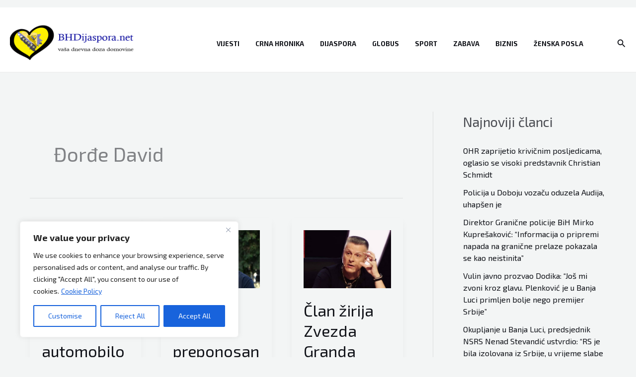

--- FILE ---
content_type: text/html; charset=UTF-8
request_url: https://www.bhdijaspora.net/tag/djordje-david/
body_size: 49851
content:
<!DOCTYPE html>
<html lang="bs-BA" prefix="og: https://ogp.me/ns#">
<head>
	
<script async src="https://pagead2.googlesyndication.com/pagead/js/adsbygoogle.js?client=ca-pub-1195087300949491"
     crossorigin="anonymous"></script>

	
	
<!-- Google tag (gtag.js) -->
<script async src="https://www.googletagmanager.com/gtag/js?id=UA-97833827-1"></script>
<script>
  window.dataLayer = window.dataLayer || [];
  function gtag(){dataLayer.push(arguments);}
  gtag('js', new Date());

  gtag('config', 'UA-97833827-1');
</script>
	
	
	<script src="https://cmp.setupcmp.com/cmp/cmp/cmp-stub.js" data-prop-id="6049"></script>
<script src="https://cmp.setupcmp.com/cmp/cmp/cmp-v1.js" data-prop-stpd-cmp-id="6049" async></script>

<style>
    .site-footer{
        padding-bottom: 120px;
    }

    .display-flex {
        display: -webkit-box !important;
        display: -ms-flexbox !important;
        display: flex !important;
        -webkit-box-pack: center;
            -ms-flex-pack: center;
                justify-content: center;
        -webkit-box-align: center;
            -ms-flex-align: center;
                align-items: center;
    }

    .display-flex-semi {
        display: -webkit-box !important;
        -webkit-box-pack: center;
        -ms-flex-align: center;
        align-items: center;
    }
    
    .mobile-height {
        /* ovo ionako nije ispravno, ali je sad zakomentirano */
        @media (max-width: 1000px) {
            min-height: 336px !important;
            max-height: 336px !important;
            overflow-y: auto !important;
        }

        @media (min-width: 1001px) {
            display:none !important;
        }
    }
</style>


	
	
<meta charset="UTF-8">
<meta name="viewport" content="width=device-width, initial-scale=1">
<link rel="profile" href="https://gmpg.org/xfn/11">


<!-- Search Engine Optimization by Rank Math - https://rankmath.com/ -->
<title>Đorđe David Archives - Bh Dijaspora</title>
<link data-rocket-preload as="style" href="https://fonts.googleapis.com/css?family=Exo%202%3A400%2C600%2C700&#038;display=swap" rel="preload">
<link href="https://fonts.googleapis.com/css?family=Exo%202%3A400%2C600%2C700&#038;display=swap" media="print" onload="this.media=&#039;all&#039;" rel="stylesheet">
<noscript data-wpr-hosted-gf-parameters=""><link rel="stylesheet" href="https://fonts.googleapis.com/css?family=Exo%202%3A400%2C600%2C700&#038;display=swap"></noscript>
<meta name="robots" content="index, follow, max-snippet:-1, max-video-preview:-1, max-image-preview:large"/>
<link rel="canonical" href="https://www.bhdijaspora.net/tag/djordje-david/" />
<meta property="og:locale" content="bs_BA" />
<meta property="og:type" content="article" />
<meta property="og:title" content="Đorđe David Archives - Bh Dijaspora" />
<meta property="og:url" content="https://www.bhdijaspora.net/tag/djordje-david/" />
<meta property="og:site_name" content="Bh Dijaspora" />
<meta property="article:publisher" content="https://www.facebook.com/bhdijaspora.net" />
<meta name="twitter:card" content="summary_large_image" />
<meta name="twitter:title" content="Đorđe David Archives - Bh Dijaspora" />
<meta name="twitter:site" content="@dijasporci" />
<meta name="twitter:label1" content="Članci" />
<meta name="twitter:data1" content="34" />
<script type="application/ld+json" class="rank-math-schema">{"@context":"https://schema.org","@graph":[{"@type":"Organization","@id":"https://www.bhdijaspora.net/#organization","name":"BHDijaspora.net","url":"https://www.bhdijaspora.net","sameAs":["https://www.facebook.com/bhdijaspora.net","https://twitter.com/dijasporci"],"logo":{"@type":"ImageObject","@id":"https://www.bhdijaspora.net/#logo","url":"https://www.bhdijaspora.net/wp-content/uploads/2021/10/cropped-cropped-cropped-LOGO_KARTA_544-180-e1634685032867.png","contentUrl":"https://www.bhdijaspora.net/wp-content/uploads/2021/10/cropped-cropped-cropped-LOGO_KARTA_544-180-e1634685032867.png","caption":"BHDijaspora.net","inLanguage":"bs-BA","width":"270","height":"90"}},{"@type":"WebSite","@id":"https://www.bhdijaspora.net/#website","url":"https://www.bhdijaspora.net","name":"BHDijaspora.net","publisher":{"@id":"https://www.bhdijaspora.net/#organization"},"inLanguage":"bs-BA"},{"@type":"BreadcrumbList","@id":"https://www.bhdijaspora.net/tag/djordje-david/#breadcrumb","itemListElement":[{"@type":"ListItem","position":"1","item":{"@id":"https://www.bhdijaspora.net","name":"Home"}},{"@type":"ListItem","position":"2","item":{"@id":"https://www.bhdijaspora.net/tag/djordje-david/","name":"\u0110or\u0111e David"}}]},{"@type":"CollectionPage","@id":"https://www.bhdijaspora.net/tag/djordje-david/#webpage","url":"https://www.bhdijaspora.net/tag/djordje-david/","name":"\u0110or\u0111e David Archives - Bh Dijaspora","isPartOf":{"@id":"https://www.bhdijaspora.net/#website"},"inLanguage":"bs-BA","breadcrumb":{"@id":"https://www.bhdijaspora.net/tag/djordje-david/#breadcrumb"}}]}</script>
<!-- /Rank Math WordPress SEO plugin -->

<link rel='dns-prefetch' href='//www.bhdijaspora.net' />
<link rel='dns-prefetch' href='//fonts.googleapis.com' />
<link href='https://fonts.gstatic.com' crossorigin rel='preconnect' />
<link rel="alternate" type="application/rss+xml" title="Bh Dijaspora &raquo; novosti" href="https://www.bhdijaspora.net/feed/" />
<link rel="alternate" type="application/rss+xml" title="Bh Dijaspora &raquo; Đorđe David  novosti o oznaci" href="https://www.bhdijaspora.net/tag/djordje-david/feed/" />
<style id='wp-img-auto-sizes-contain-inline-css'>
img:is([sizes=auto i],[sizes^="auto," i]){contain-intrinsic-size:3000px 1500px}
/*# sourceURL=wp-img-auto-sizes-contain-inline-css */
</style>
<link rel='stylesheet' id='astra-theme-css-css' href='https://www.bhdijaspora.net/wp-content/themes/astra/assets/css/minified/main.min.css?ver=4.12.0' media='all' />
<style id='astra-theme-css-inline-css'>
.ast-no-sidebar .entry-content .alignfull {margin-left: calc( -50vw + 50%);margin-right: calc( -50vw + 50%);max-width: 100vw;width: 100vw;}.ast-no-sidebar .entry-content .alignwide {margin-left: calc(-41vw + 50%);margin-right: calc(-41vw + 50%);max-width: unset;width: unset;}.ast-no-sidebar .entry-content .alignfull .alignfull,.ast-no-sidebar .entry-content .alignfull .alignwide,.ast-no-sidebar .entry-content .alignwide .alignfull,.ast-no-sidebar .entry-content .alignwide .alignwide,.ast-no-sidebar .entry-content .wp-block-column .alignfull,.ast-no-sidebar .entry-content .wp-block-column .alignwide{width: 100%;margin-left: auto;margin-right: auto;}.wp-block-gallery,.blocks-gallery-grid {margin: 0;}.wp-block-separator {max-width: 100px;}.wp-block-separator.is-style-wide,.wp-block-separator.is-style-dots {max-width: none;}.entry-content .has-2-columns .wp-block-column:first-child {padding-right: 10px;}.entry-content .has-2-columns .wp-block-column:last-child {padding-left: 10px;}@media (max-width: 782px) {.entry-content .wp-block-columns .wp-block-column {flex-basis: 100%;}.entry-content .has-2-columns .wp-block-column:first-child {padding-right: 0;}.entry-content .has-2-columns .wp-block-column:last-child {padding-left: 0;}}body .entry-content .wp-block-latest-posts {margin-left: 0;}body .entry-content .wp-block-latest-posts li {list-style: none;}.ast-no-sidebar .ast-container .entry-content .wp-block-latest-posts {margin-left: 0;}.ast-header-break-point .entry-content .alignwide {margin-left: auto;margin-right: auto;}.entry-content .blocks-gallery-item img {margin-bottom: auto;}.wp-block-pullquote {border-top: 4px solid #555d66;border-bottom: 4px solid #555d66;color: #40464d;}:root{--ast-post-nav-space:0;--ast-container-default-xlg-padding:3em;--ast-container-default-lg-padding:3em;--ast-container-default-slg-padding:2em;--ast-container-default-md-padding:3em;--ast-container-default-sm-padding:3em;--ast-container-default-xs-padding:2.4em;--ast-container-default-xxs-padding:1.8em;--ast-code-block-background:#EEEEEE;--ast-comment-inputs-background:#FAFAFA;--ast-normal-container-width:1350px;--ast-narrow-container-width:750px;--ast-blog-title-font-weight:normal;--ast-blog-meta-weight:inherit;--ast-global-color-primary:var(--ast-global-color-5);--ast-global-color-secondary:var(--ast-global-color-4);--ast-global-color-alternate-background:var(--ast-global-color-7);--ast-global-color-subtle-background:var(--ast-global-color-6);--ast-bg-style-guide:var( --ast-global-color-secondary,--ast-global-color-5 );--ast-shadow-style-guide:0px 0px 4px 0 #00000057;--ast-global-dark-bg-style:#fff;--ast-global-dark-lfs:#fbfbfb;--ast-widget-bg-color:#fafafa;--ast-wc-container-head-bg-color:#fbfbfb;--ast-title-layout-bg:#eeeeee;--ast-search-border-color:#e7e7e7;--ast-lifter-hover-bg:#e6e6e6;--ast-gallery-block-color:#000;--srfm-color-input-label:var(--ast-global-color-2);}html{font-size:100%;}a{color:var(--ast-global-color-2);}a:hover,a:focus{color:var(--ast-global-color-1);}body,button,input,select,textarea,.ast-button,.ast-custom-button{font-family:'Exo 2',sans-serif;font-weight:400;font-size:16px;font-size:1rem;}blockquote{color:var(--ast-global-color-3);}p,.entry-content p{margin-bottom:1em;}h1,h2,h3,h4,h5,h6,.entry-content :where(h1,h2,h3,h4,h5,h6),.site-title,.site-title a{font-family:'Exo 2',sans-serif;font-weight:700;line-height:1.2em;}.site-title{font-size:35px;font-size:2.1875rem;display:none;}header .custom-logo-link img{max-width:250px;width:250px;}.astra-logo-svg{width:250px;}.site-header .site-description{font-size:15px;font-size:0.9375rem;display:none;}.entry-title{font-size:32px;font-size:2rem;}.archive .ast-article-post .ast-article-inner,.blog .ast-article-post .ast-article-inner,.archive .ast-article-post .ast-article-inner:hover,.blog .ast-article-post .ast-article-inner:hover{overflow:hidden;}h1,.entry-content :where(h1){font-size:64px;font-size:4rem;font-family:'Exo 2',sans-serif;line-height:1.4em;}h2,.entry-content :where(h2){font-size:40px;font-size:2.5rem;font-family:'Exo 2',sans-serif;line-height:1.3em;}h3,.entry-content :where(h3){font-size:32px;font-size:2rem;font-family:'Exo 2',sans-serif;line-height:1.3em;}h4,.entry-content :where(h4){font-size:24px;font-size:1.5rem;line-height:1.2em;font-family:'Exo 2',sans-serif;}h5,.entry-content :where(h5){font-size:20px;font-size:1.25rem;line-height:1.2em;font-family:'Exo 2',sans-serif;}h6,.entry-content :where(h6){font-size:16px;font-size:1rem;line-height:1.25em;font-family:'Exo 2',sans-serif;}::selection{background-color:var(--ast-global-color-0);color:#ffffff;}body,h1,h2,h3,h4,h5,h6,.entry-title a,.entry-content :where(h1,h2,h3,h4,h5,h6){color:var(--ast-global-color-3);}.tagcloud a:hover,.tagcloud a:focus,.tagcloud a.current-item{color:#ffffff;border-color:var(--ast-global-color-2);background-color:var(--ast-global-color-2);}input:focus,input[type="text"]:focus,input[type="email"]:focus,input[type="url"]:focus,input[type="password"]:focus,input[type="reset"]:focus,input[type="search"]:focus,textarea:focus{border-color:var(--ast-global-color-2);}input[type="radio"]:checked,input[type=reset],input[type="checkbox"]:checked,input[type="checkbox"]:hover:checked,input[type="checkbox"]:focus:checked,input[type=range]::-webkit-slider-thumb{border-color:var(--ast-global-color-2);background-color:var(--ast-global-color-2);box-shadow:none;}.site-footer a:hover + .post-count,.site-footer a:focus + .post-count{background:var(--ast-global-color-2);border-color:var(--ast-global-color-2);}.single .nav-links .nav-previous,.single .nav-links .nav-next{color:var(--ast-global-color-2);}.entry-meta,.entry-meta *{line-height:1.45;color:var(--ast-global-color-2);}.entry-meta a:not(.ast-button):hover,.entry-meta a:not(.ast-button):hover *,.entry-meta a:not(.ast-button):focus,.entry-meta a:not(.ast-button):focus *,.page-links > .page-link,.page-links .page-link:hover,.post-navigation a:hover{color:var(--ast-global-color-1);}#cat option,.secondary .calendar_wrap thead a,.secondary .calendar_wrap thead a:visited{color:var(--ast-global-color-2);}.secondary .calendar_wrap #today,.ast-progress-val span{background:var(--ast-global-color-2);}.secondary a:hover + .post-count,.secondary a:focus + .post-count{background:var(--ast-global-color-2);border-color:var(--ast-global-color-2);}.calendar_wrap #today > a{color:#ffffff;}.page-links .page-link,.single .post-navigation a{color:var(--ast-global-color-2);}.ast-search-menu-icon .search-form button.search-submit{padding:0 4px;}.ast-search-menu-icon form.search-form{padding-right:0;}.ast-search-menu-icon.slide-search input.search-field{width:0;}.ast-header-search .ast-search-menu-icon.ast-dropdown-active .search-form,.ast-header-search .ast-search-menu-icon.ast-dropdown-active .search-field:focus{transition:all 0.2s;}.search-form input.search-field:focus{outline:none;}.widget-title,.widget .wp-block-heading{font-size:22px;font-size:1.375rem;color:var(--ast-global-color-3);}#secondary,#secondary button,#secondary input,#secondary select,#secondary textarea{font-size:16px;font-size:1rem;}.ast-search-menu-icon.slide-search a:focus-visible:focus-visible,.astra-search-icon:focus-visible,#close:focus-visible,a:focus-visible,.ast-menu-toggle:focus-visible,.site .skip-link:focus-visible,.wp-block-loginout input:focus-visible,.wp-block-search.wp-block-search__button-inside .wp-block-search__inside-wrapper,.ast-header-navigation-arrow:focus-visible,.ast-orders-table__row .ast-orders-table__cell:focus-visible,a#ast-apply-coupon:focus-visible,#ast-apply-coupon:focus-visible,#close:focus-visible,.button.search-submit:focus-visible,#search_submit:focus,.normal-search:focus-visible,.ast-header-account-wrap:focus-visible,.astra-cart-drawer-close:focus,.ast-single-variation:focus,.ast-button:focus,.ast-builder-button-wrap:has(.ast-custom-button-link:focus),.ast-builder-button-wrap .ast-custom-button-link:focus{outline-style:dotted;outline-color:inherit;outline-width:thin;}input:focus,input[type="text"]:focus,input[type="email"]:focus,input[type="url"]:focus,input[type="password"]:focus,input[type="reset"]:focus,input[type="search"]:focus,input[type="number"]:focus,textarea:focus,.wp-block-search__input:focus,[data-section="section-header-mobile-trigger"] .ast-button-wrap .ast-mobile-menu-trigger-minimal:focus,.ast-mobile-popup-drawer.active .menu-toggle-close:focus,#ast-scroll-top:focus,#coupon_code:focus,#ast-coupon-code:focus{border-style:dotted;border-color:inherit;border-width:thin;}input{outline:none;}.site-logo-img img{ transition:all 0.2s linear;}body .ast-oembed-container *{position:absolute;top:0;width:100%;height:100%;left:0;}body .wp-block-embed-pocket-casts .ast-oembed-container *{position:unset;}.ast-single-post-featured-section + article {margin-top: 2em;}.site-content .ast-single-post-featured-section img {width: 100%;overflow: hidden;object-fit: cover;}.site > .ast-single-related-posts-container {margin-top: 0;}@media (min-width: 922px) {.ast-desktop .ast-container--narrow {max-width: var(--ast-narrow-container-width);margin: 0 auto;}}#secondary {margin: 4em 0 2.5em;word-break: break-word;line-height: 2;}#secondary li {margin-bottom: 0.75em;}#secondary li:last-child {margin-bottom: 0;}@media (max-width: 768px) {.js_active .ast-plain-container.ast-single-post #secondary {margin-top: 1.5em;}}.ast-separate-container.ast-two-container #secondary .widget {background-color: #fff;padding: 2em;margin-bottom: 2em;}@media (min-width: 993px) {.ast-left-sidebar #secondary {padding-right: 60px;}.ast-right-sidebar #secondary {padding-left: 60px;}}@media (max-width: 993px) {.ast-right-sidebar #secondary {padding-left: 30px;}.ast-left-sidebar #secondary {padding-right: 30px;}}@media (min-width: 993px) {.ast-page-builder-template.ast-left-sidebar #secondary {padding-left: 60px;}.ast-page-builder-template.ast-right-sidebar #secondary {padding-right: 60px;}}@media (max-width: 993px) {.ast-page-builder-template.ast-right-sidebar #secondary {padding-right: 30px;}.ast-page-builder-template.ast-left-sidebar #secondary {padding-left: 30px;}}@media (max-width:921.9px){#ast-desktop-header{display:none;}}@media (min-width:922px){#ast-mobile-header{display:none;}}.wp-block-buttons.aligncenter{justify-content:center;}@media (min-width:1200px){.wp-block-group .has-background{padding:20px;}}@media (min-width:1200px){.ast-plain-container.ast-right-sidebar .entry-content .wp-block-group.alignwide,.ast-plain-container.ast-left-sidebar .entry-content .wp-block-group.alignwide,.ast-plain-container.ast-right-sidebar .entry-content .wp-block-group.alignfull,.ast-plain-container.ast-left-sidebar .entry-content .wp-block-group.alignfull{padding-left:20px;padding-right:20px;}}@media (min-width:1200px){.wp-block-cover-image.alignwide .wp-block-cover__inner-container,.wp-block-cover.alignwide .wp-block-cover__inner-container,.wp-block-cover-image.alignfull .wp-block-cover__inner-container,.wp-block-cover.alignfull .wp-block-cover__inner-container{width:100%;}}.wp-block-columns{margin-bottom:unset;}.wp-block-image.size-full{margin:2rem 0;}.wp-block-separator.has-background{padding:0;}.wp-block-gallery{margin-bottom:1.6em;}.wp-block-group{padding-top:4em;padding-bottom:4em;}.wp-block-group__inner-container .wp-block-columns:last-child,.wp-block-group__inner-container :last-child,.wp-block-table table{margin-bottom:0;}.blocks-gallery-grid{width:100%;}.wp-block-navigation-link__content{padding:5px 0;}.wp-block-group .wp-block-group .has-text-align-center,.wp-block-group .wp-block-column .has-text-align-center{max-width:100%;}.has-text-align-center{margin:0 auto;}@media (min-width:1200px){.wp-block-cover__inner-container,.alignwide .wp-block-group__inner-container,.alignfull .wp-block-group__inner-container{max-width:1200px;margin:0 auto;}.wp-block-group.alignnone,.wp-block-group.aligncenter,.wp-block-group.alignleft,.wp-block-group.alignright,.wp-block-group.alignwide,.wp-block-columns.alignwide{margin:2rem 0 1rem 0;}}@media (max-width:1200px){.wp-block-group{padding:3em;}.wp-block-group .wp-block-group{padding:1.5em;}.wp-block-columns,.wp-block-column{margin:1rem 0;}}@media (min-width:921px){.wp-block-columns .wp-block-group{padding:2em;}}@media (max-width:544px){.wp-block-cover-image .wp-block-cover__inner-container,.wp-block-cover .wp-block-cover__inner-container{width:unset;}.wp-block-cover,.wp-block-cover-image{padding:2em 0;}.wp-block-group,.wp-block-cover{padding:2em;}.wp-block-media-text__media img,.wp-block-media-text__media video{width:unset;max-width:100%;}.wp-block-media-text.has-background .wp-block-media-text__content{padding:1em;}}.wp-block-image.aligncenter{margin-left:auto;margin-right:auto;}.wp-block-table.aligncenter{margin-left:auto;margin-right:auto;}@media (min-width:544px){.entry-content .wp-block-media-text.has-media-on-the-right .wp-block-media-text__content{padding:0 8% 0 0;}.entry-content .wp-block-media-text .wp-block-media-text__content{padding:0 0 0 8%;}.ast-plain-container .site-content .entry-content .has-custom-content-position.is-position-bottom-left > *,.ast-plain-container .site-content .entry-content .has-custom-content-position.is-position-bottom-right > *,.ast-plain-container .site-content .entry-content .has-custom-content-position.is-position-top-left > *,.ast-plain-container .site-content .entry-content .has-custom-content-position.is-position-top-right > *,.ast-plain-container .site-content .entry-content .has-custom-content-position.is-position-center-right > *,.ast-plain-container .site-content .entry-content .has-custom-content-position.is-position-center-left > *{margin:0;}}@media (max-width:544px){.entry-content .wp-block-media-text .wp-block-media-text__content{padding:8% 0;}.wp-block-media-text .wp-block-media-text__media img{width:auto;max-width:100%;}}.wp-block-button.is-style-outline .wp-block-button__link{border-color:var(--ast-global-color-0);border-top-width:1px;border-right-width:1px;border-bottom-width:1px;border-left-width:1px;}div.wp-block-button.is-style-outline > .wp-block-button__link:not(.has-text-color),div.wp-block-button.wp-block-button__link.is-style-outline:not(.has-text-color){color:var(--ast-global-color-0);}.wp-block-button.is-style-outline .wp-block-button__link:hover,.wp-block-buttons .wp-block-button.is-style-outline .wp-block-button__link:focus,.wp-block-buttons .wp-block-button.is-style-outline > .wp-block-button__link:not(.has-text-color):hover,.wp-block-buttons .wp-block-button.wp-block-button__link.is-style-outline:not(.has-text-color):hover{color:#ffffff;background-color:var(--ast-global-color-1);border-color:var(--ast-global-color-1);}.post-page-numbers.current .page-link,.ast-pagination .page-numbers.current{color:#ffffff;border-color:var(--ast-global-color-0);background-color:var(--ast-global-color-0);}@media (max-width:921px){.wp-block-button.is-style-outline .wp-block-button__link{padding-top:calc(15px - 1px);padding-right:calc(30px - 1px);padding-bottom:calc(15px - 1px);padding-left:calc(30px - 1px);}}@media (max-width:544px){.wp-block-button.is-style-outline .wp-block-button__link{padding-top:calc(15px - 1px);padding-right:calc(30px - 1px);padding-bottom:calc(15px - 1px);padding-left:calc(30px - 1px);}}@media (min-width:544px){.entry-content > .alignleft{margin-right:20px;}.entry-content > .alignright{margin-left:20px;}.wp-block-group.has-background{padding:20px;}}.wp-block-buttons .wp-block-button.is-style-outline .wp-block-button__link.wp-element-button,.ast-outline-button,.wp-block-uagb-buttons-child .uagb-buttons-repeater.ast-outline-button{border-color:var(--ast-global-color-0);border-top-width:2px;border-right-width:2px;border-bottom-width:2px;border-left-width:2px;font-family:inherit;font-weight:700;font-size:16px;font-size:1rem;line-height:1em;border-top-left-radius:25px;border-top-right-radius:25px;border-bottom-right-radius:25px;border-bottom-left-radius:25px;}.wp-block-buttons .wp-block-button.is-style-outline > .wp-block-button__link:not(.has-text-color),.wp-block-buttons .wp-block-button.wp-block-button__link.is-style-outline:not(.has-text-color),.ast-outline-button{color:var(--ast-global-color-0);}.wp-block-button.is-style-outline .wp-block-button__link:hover,.wp-block-buttons .wp-block-button.is-style-outline .wp-block-button__link:focus,.wp-block-buttons .wp-block-button.is-style-outline > .wp-block-button__link:not(.has-text-color):hover,.wp-block-buttons .wp-block-button.wp-block-button__link.is-style-outline:not(.has-text-color):hover,.ast-outline-button:hover,.ast-outline-button:focus,.wp-block-uagb-buttons-child .uagb-buttons-repeater.ast-outline-button:hover,.wp-block-uagb-buttons-child .uagb-buttons-repeater.ast-outline-button:focus{color:#ffffff;background-color:var(--ast-global-color-1);border-color:var(--ast-global-color-1);}.wp-block-button .wp-block-button__link.wp-element-button.is-style-outline:not(.has-background),.wp-block-button.is-style-outline>.wp-block-button__link.wp-element-button:not(.has-background),.ast-outline-button{background-color:var(--ast-global-color-0);}@media (max-width:921px){.wp-block-buttons .wp-block-button.is-style-outline .wp-block-button__link.wp-element-button,.ast-outline-button,.wp-block-uagb-buttons-child .uagb-buttons-repeater.ast-outline-button{font-size:15px;font-size:0.9375rem;}}@media (max-width:544px){.wp-block-buttons .wp-block-button.is-style-outline .wp-block-button__link.wp-element-button,.ast-outline-button,.wp-block-uagb-buttons-child .uagb-buttons-repeater.ast-outline-button{font-size:14px;font-size:0.875rem;}}.entry-content[data-ast-blocks-layout] > figure{margin-bottom:1em;}#page{display:flex;flex-direction:column;min-height:100vh;}.ast-404-layout-1 h1.page-title{color:var(--ast-global-color-2);}.single .post-navigation a{line-height:1em;height:inherit;}.error-404 .page-sub-title{font-size:1.5rem;font-weight:inherit;}.search .site-content .content-area .search-form{margin-bottom:0;}#page .site-content{flex-grow:1;}.widget{margin-bottom:1.25em;}#secondary li{line-height:1.5em;}#secondary .wp-block-group h2{margin-bottom:0.7em;}#secondary h2{font-size:1.7rem;}.ast-separate-container .ast-article-post,.ast-separate-container .ast-article-single,.ast-separate-container .comment-respond{padding:3em;}.ast-separate-container .ast-article-single .ast-article-single{padding:0;}.ast-article-single .wp-block-post-template-is-layout-grid{padding-left:0;}.ast-separate-container .comments-title,.ast-narrow-container .comments-title{padding:1.5em 2em;}.ast-page-builder-template .comment-form-textarea,.ast-comment-formwrap .ast-grid-common-col{padding:0;}.ast-comment-formwrap{padding:0;display:inline-flex;column-gap:20px;width:100%;margin-left:0;margin-right:0;}.comments-area textarea#comment:focus,.comments-area textarea#comment:active,.comments-area .ast-comment-formwrap input[type="text"]:focus,.comments-area .ast-comment-formwrap input[type="text"]:active {box-shadow:none;outline:none;}.archive.ast-page-builder-template .entry-header{margin-top:2em;}.ast-page-builder-template .ast-comment-formwrap{width:100%;}.entry-title{margin-bottom:0.5em;}.ast-archive-description p{font-size:inherit;font-weight:inherit;line-height:inherit;}.ast-separate-container .ast-comment-list li.depth-1,.hentry{margin-bottom:2em;}@media (min-width:921px){.ast-left-sidebar.ast-page-builder-template #secondary,.archive.ast-right-sidebar.ast-page-builder-template .site-main{padding-left:20px;padding-right:20px;}}@media (max-width:544px){.ast-comment-formwrap.ast-row{column-gap:10px;display:inline-block;}#ast-commentform .ast-grid-common-col{position:relative;width:100%;}}@media (min-width:1201px){.ast-separate-container .ast-article-post,.ast-separate-container .ast-article-single,.ast-separate-container .ast-author-box,.ast-separate-container .ast-404-layout-1,.ast-separate-container .no-results{padding:3em;}}@media (max-width:921px){.ast-left-sidebar #content > .ast-container{display:flex;flex-direction:column-reverse;width:100%;}}@media (max-width:921px){#secondary.secondary{padding-top:0;}.ast-separate-container.ast-right-sidebar #secondary{padding-left:1em;padding-right:1em;}.ast-separate-container.ast-two-container #secondary{padding-left:0;padding-right:0;}.ast-page-builder-template .entry-header #secondary,.ast-page-builder-template #secondary{margin-top:1.5em;}}@media (max-width:921px){.ast-right-sidebar #primary{padding-right:0;}.ast-page-builder-template.ast-left-sidebar #secondary,.ast-page-builder-template.ast-right-sidebar #secondary{padding-right:20px;padding-left:20px;}.ast-right-sidebar #secondary,.ast-left-sidebar #primary{padding-left:0;}.ast-left-sidebar #secondary{padding-right:0;}}@media (min-width:922px){.ast-separate-container.ast-right-sidebar #primary,.ast-separate-container.ast-left-sidebar #primary{border:0;}.search-no-results.ast-separate-container #primary{margin-bottom:4em;}}@media (min-width:922px){.ast-right-sidebar #primary{border-right:1px solid var(--ast-border-color);}.ast-left-sidebar #primary{border-left:1px solid var(--ast-border-color);}.ast-right-sidebar #secondary{border-left:1px solid var(--ast-border-color);margin-left:-1px;}.ast-left-sidebar #secondary{border-right:1px solid var(--ast-border-color);margin-right:-1px;}.ast-separate-container.ast-two-container.ast-right-sidebar #secondary{padding-left:30px;padding-right:0;}.ast-separate-container.ast-two-container.ast-left-sidebar #secondary{padding-right:30px;padding-left:0;}.ast-separate-container.ast-right-sidebar #secondary,.ast-separate-container.ast-left-sidebar #secondary{border:0;margin-left:auto;margin-right:auto;}.ast-separate-container.ast-two-container #secondary .widget:last-child{margin-bottom:0;}}.elementor-widget-button .elementor-button{border-style:solid;text-decoration:none;border-top-width:1px;border-right-width:1px;border-left-width:1px;border-bottom-width:1px;}.elementor-button.elementor-size-sm,.elementor-button.elementor-size-xs,.elementor-button.elementor-size-md,.elementor-button.elementor-size-lg,.elementor-button.elementor-size-xl,.elementor-button{border-top-left-radius:25px;border-top-right-radius:25px;border-bottom-right-radius:25px;border-bottom-left-radius:25px;padding-top:14px;padding-right:28px;padding-bottom:14px;padding-left:28px;}@media (max-width:921px){.elementor-widget-button .elementor-button.elementor-size-sm,.elementor-widget-button .elementor-button.elementor-size-xs,.elementor-widget-button .elementor-button.elementor-size-md,.elementor-widget-button .elementor-button.elementor-size-lg,.elementor-widget-button .elementor-button.elementor-size-xl,.elementor-widget-button .elementor-button{padding-top:13px;padding-right:22px;padding-bottom:13px;padding-left:22px;}}@media (max-width:544px){.elementor-widget-button .elementor-button.elementor-size-sm,.elementor-widget-button .elementor-button.elementor-size-xs,.elementor-widget-button .elementor-button.elementor-size-md,.elementor-widget-button .elementor-button.elementor-size-lg,.elementor-widget-button .elementor-button.elementor-size-xl,.elementor-widget-button .elementor-button{padding-top:12px;padding-right:20px;padding-bottom:12px;padding-left:20px;}}.elementor-widget-button .elementor-button{border-color:var(--ast-global-color-0);background-color:var(--ast-global-color-0);}.elementor-widget-button .elementor-button:hover,.elementor-widget-button .elementor-button:focus{color:#ffffff;background-color:var(--ast-global-color-1);border-color:var(--ast-global-color-1);}.wp-block-button .wp-block-button__link ,.elementor-widget-button .elementor-button{color:#ffffff;}.elementor-widget-button .elementor-button{font-weight:700;font-size:16px;font-size:1rem;line-height:1em;}body .elementor-button.elementor-size-sm,body .elementor-button.elementor-size-xs,body .elementor-button.elementor-size-md,body .elementor-button.elementor-size-lg,body .elementor-button.elementor-size-xl,body .elementor-button{font-size:16px;font-size:1rem;}.wp-block-button .wp-block-button__link:hover,.wp-block-button .wp-block-button__link:focus{color:#ffffff;background-color:var(--ast-global-color-1);border-color:var(--ast-global-color-1);}.wp-block-button .wp-block-button__link{border:none;background-color:var(--ast-global-color-0);color:#ffffff;font-family:inherit;font-weight:700;line-height:1em;font-size:16px;font-size:1rem;padding:15px 30px;border-top-left-radius:25px;border-top-right-radius:25px;border-bottom-right-radius:25px;border-bottom-left-radius:25px;}.wp-block-button.is-style-outline .wp-block-button__link{border-style:solid;border-top-width:1px;border-right-width:1px;border-left-width:1px;border-bottom-width:1px;border-color:var(--ast-global-color-0);padding-top:calc(15px - 1px);padding-right:calc(30px - 1px);padding-bottom:calc(15px - 1px);padding-left:calc(30px - 1px);}@media (max-width:921px){.wp-block-button .wp-block-button__link{font-size:15px;font-size:0.9375rem;border:none;padding:15px 30px;}.wp-block-button.is-style-outline .wp-block-button__link{padding-top:calc(15px - 1px);padding-right:calc(30px - 1px);padding-bottom:calc(15px - 1px);padding-left:calc(30px - 1px);}}@media (max-width:544px){.wp-block-button .wp-block-button__link{font-size:14px;font-size:0.875rem;border:none;padding:15px 30px;}.wp-block-button.is-style-outline .wp-block-button__link{padding-top:calc(15px - 1px);padding-right:calc(30px - 1px);padding-bottom:calc(15px - 1px);padding-left:calc(30px - 1px);}}.menu-toggle,button,.ast-button,.ast-custom-button,.button,input#submit,input[type="button"],input[type="submit"],input[type="reset"],.search .search-submit{border-style:solid;border-top-width:1px;border-right-width:1px;border-left-width:1px;border-bottom-width:1px;color:#ffffff;border-color:var(--ast-global-color-0);background-color:var(--ast-global-color-0);padding-top:14px;padding-right:28px;padding-bottom:14px;padding-left:28px;font-family:inherit;font-weight:700;font-size:16px;font-size:1rem;line-height:1em;border-top-left-radius:25px;border-top-right-radius:25px;border-bottom-right-radius:25px;border-bottom-left-radius:25px;}button:focus,.menu-toggle:hover,button:hover,.ast-button:hover,.ast-custom-button:hover .button:hover,.ast-custom-button:hover ,input[type=reset]:hover,input[type=reset]:focus,input#submit:hover,input#submit:focus,input[type="button"]:hover,input[type="button"]:focus,input[type="submit"]:hover,input[type="submit"]:focus{color:#ffffff;background-color:var(--ast-global-color-1);border-color:var(--ast-global-color-1);}form[CLASS*="wp-block-search__"].wp-block-search .wp-block-search__inside-wrapper .wp-block-search__button.has-icon{padding-top:calc(14px - 3px);padding-right:calc(28px - 3px);padding-bottom:calc(14px - 3px);padding-left:calc(28px - 3px);}@media (max-width:921px){.menu-toggle,button,.ast-button,.ast-custom-button,.button,input#submit,input[type="button"],input[type="submit"],input[type="reset"],.search .search-submit{padding-top:13px;padding-right:22px;padding-bottom:13px;padding-left:22px;font-size:15px;font-size:0.9375rem;}}@media (max-width:544px){.menu-toggle,button,.ast-button,.ast-custom-button,.button,input#submit,input[type="button"],input[type="submit"],input[type="reset"],.search .search-submit{padding-top:12px;padding-right:20px;padding-bottom:12px;padding-left:20px;font-size:14px;font-size:0.875rem;}}@media (max-width:921px){.menu-toggle,button,.ast-button,.button,input#submit,input[type="button"],input[type="submit"],input[type="reset"]{font-size:15px;font-size:0.9375rem;}.ast-mobile-header-stack .main-header-bar .ast-search-menu-icon{display:inline-block;}.ast-header-break-point.ast-header-custom-item-outside .ast-mobile-header-stack .main-header-bar .ast-search-icon{margin:0;}.ast-comment-avatar-wrap img{max-width:2.5em;}.ast-comment-meta{padding:0 1.8888em 1.3333em;}.ast-separate-container .ast-comment-list li.depth-1{padding:1.5em 2.14em;}.ast-separate-container .comment-respond{padding:2em 2.14em;}}@media (min-width:544px){.ast-container{max-width:100%;}}@media (max-width:544px){.ast-separate-container .ast-article-post,.ast-separate-container .ast-article-single,.ast-separate-container .comments-title,.ast-separate-container .ast-archive-description{padding:1.5em 1em;}.ast-separate-container #content .ast-container{padding-left:0.54em;padding-right:0.54em;}.ast-separate-container .ast-comment-list .bypostauthor{padding:.5em;}.ast-search-menu-icon.ast-dropdown-active .search-field{width:170px;}.menu-toggle,button,.ast-button,.button,input#submit,input[type="button"],input[type="submit"],input[type="reset"]{font-size:14px;font-size:0.875rem;}.ast-separate-container #secondary{padding-top:0;}.ast-separate-container.ast-two-container #secondary .widget{margin-bottom:1.5em;padding-left:1em;padding-right:1em;}} #ast-mobile-header .ast-site-header-cart-li a{pointer-events:none;}body,.ast-separate-container{background-color:var(--ast-global-color-4);background-image:none;}.ast-no-sidebar.ast-separate-container .entry-content .alignfull {margin-left: -6.67em;margin-right: -6.67em;width: auto;}@media (max-width: 1200px) {.ast-no-sidebar.ast-separate-container .entry-content .alignfull {margin-left: -2.4em;margin-right: -2.4em;}}@media (max-width: 768px) {.ast-no-sidebar.ast-separate-container .entry-content .alignfull {margin-left: -2.14em;margin-right: -2.14em;}}@media (max-width: 544px) {.ast-no-sidebar.ast-separate-container .entry-content .alignfull {margin-left: -1em;margin-right: -1em;}}.ast-no-sidebar.ast-separate-container .entry-content .alignwide {margin-left: -20px;margin-right: -20px;}.ast-no-sidebar.ast-separate-container .entry-content .wp-block-column .alignfull,.ast-no-sidebar.ast-separate-container .entry-content .wp-block-column .alignwide {margin-left: auto;margin-right: auto;width: 100%;}@media (max-width:921px){.widget-title{font-size:21px;font-size:1.4rem;}body,button,input,select,textarea,.ast-button,.ast-custom-button{font-size:15px;font-size:0.9375rem;}#secondary,#secondary button,#secondary input,#secondary select,#secondary textarea{font-size:15px;font-size:0.9375rem;}.site-title{display:none;}.site-header .site-description{display:none;}.entry-title{font-size:24px;font-size:1.5rem;}h1,.entry-content :where(h1){font-size:48px;}h2,.entry-content :where(h2){font-size:32px;}h3,.entry-content :where(h3){font-size:28px;}h4,.entry-content :where(h4){font-size:22px;font-size:1.375rem;}h5,.entry-content :where(h5){font-size:18px;font-size:1.125rem;}h6,.entry-content :where(h6){font-size:15px;font-size:0.9375rem;}.astra-logo-svg{width:140px;}header .custom-logo-link img,.ast-header-break-point .site-logo-img .custom-mobile-logo-link img{max-width:140px;width:140px;}}@media (max-width:544px){.widget-title{font-size:20px;font-size:1.4285714285714rem;}body,button,input,select,textarea,.ast-button,.ast-custom-button{font-size:14px;font-size:0.875rem;}#secondary,#secondary button,#secondary input,#secondary select,#secondary textarea{font-size:14px;font-size:0.875rem;}.site-title{display:none;}.site-header .site-description{display:none;}.entry-title{font-size:18px;font-size:1.125rem;}h1,.entry-content :where(h1){font-size:34px;}h2,.entry-content :where(h2){font-size:28px;}h3,.entry-content :where(h3){font-size:24px;}h4,.entry-content :where(h4){font-size:20px;font-size:1.25rem;}h5,.entry-content :where(h5){font-size:17px;font-size:1.0625rem;}h6,.entry-content :where(h6){font-size:14px;font-size:0.875rem;}}@media (max-width:544px){html{font-size:100%;}}@media (min-width:922px){.ast-container{max-width:1390px;}}@media (min-width:922px){.site-content .ast-container{display:flex;}}@media (max-width:921px){.site-content .ast-container{flex-direction:column;}}@media (min-width:922px){.blog .site-content > .ast-container,.archive .site-content > .ast-container,.search .site-content > .ast-container{max-width:1200px;}}@media (min-width:922px){.single-post .site-content > .ast-container{max-width:1000px;}}.ast-blog-layout-4-grid .ast-article-post{width:33.33%;margin-bottom:2em;border-bottom:0;background-color:transparent;}.ast-blog-layout-4-grid .ast-article-inner .wp-post-image{width:100%;}.ast-article-inner{padding:1.5em;}.ast-blog-layout-4-grid .ast-row{display:flex;flex-wrap:wrap;flex-flow:row wrap;align-items:stretch;}.ast-separate-container .ast-blog-layout-4-grid .ast-article-post{padding:0 1em 0;}.ast-separate-container.ast-desktop .ast-blog-layout-4-grid .ast-row{margin-left:-1em;margin-right:-1em;}.ast-blog-layout-4-grid .ast-article-inner{box-shadow:0px 6px 15px -2px rgba(16,24,40,0.05);}.ast-separate-container .ast-blog-layout-4-grid .ast-article-inner,.ast-plain-container .ast-blog-layout-4-grid .ast-article-inner{height:100%;}.ast-row .blog-layout-4 .post-content,.blog-layout-4 .post-thumb{padding-left:0;padding-right:0;}.ast-article-post.remove-featured-img-padding .blog-layout-4 .post-content .ast-blog-featured-section:first-child .post-thumb-img-content{margin-top:-1.5em;}.ast-article-post.remove-featured-img-padding .blog-layout-4 .post-content .ast-blog-featured-section .post-thumb-img-content{margin-left:-1.5em;margin-right:-1.5em;}@media (max-width:921px){.ast-blog-layout-4-grid .ast-article-post{width:100%;}}.ast-blog-layout-6-grid .ast-blog-featured-section:before { content: ""; }.cat-links.badge a,.tags-links.badge a {padding: 4px 8px;border-radius: 3px;font-weight: 400;}.cat-links.underline a,.tags-links.underline a{text-decoration: underline;}@media (min-width:922px){.main-header-menu .sub-menu .menu-item.ast-left-align-sub-menu:hover > .sub-menu,.main-header-menu .sub-menu .menu-item.ast-left-align-sub-menu.focus > .sub-menu{margin-left:-0px;}}.site .comments-area{padding-bottom:3em;}blockquote {padding: 1.2em;}:root .has-ast-global-color-0-color{color:var(--ast-global-color-0);}:root .has-ast-global-color-0-background-color{background-color:var(--ast-global-color-0);}:root .wp-block-button .has-ast-global-color-0-color{color:var(--ast-global-color-0);}:root .wp-block-button .has-ast-global-color-0-background-color{background-color:var(--ast-global-color-0);}:root .has-ast-global-color-1-color{color:var(--ast-global-color-1);}:root .has-ast-global-color-1-background-color{background-color:var(--ast-global-color-1);}:root .wp-block-button .has-ast-global-color-1-color{color:var(--ast-global-color-1);}:root .wp-block-button .has-ast-global-color-1-background-color{background-color:var(--ast-global-color-1);}:root .has-ast-global-color-2-color{color:var(--ast-global-color-2);}:root .has-ast-global-color-2-background-color{background-color:var(--ast-global-color-2);}:root .wp-block-button .has-ast-global-color-2-color{color:var(--ast-global-color-2);}:root .wp-block-button .has-ast-global-color-2-background-color{background-color:var(--ast-global-color-2);}:root .has-ast-global-color-3-color{color:var(--ast-global-color-3);}:root .has-ast-global-color-3-background-color{background-color:var(--ast-global-color-3);}:root .wp-block-button .has-ast-global-color-3-color{color:var(--ast-global-color-3);}:root .wp-block-button .has-ast-global-color-3-background-color{background-color:var(--ast-global-color-3);}:root .has-ast-global-color-4-color{color:var(--ast-global-color-4);}:root .has-ast-global-color-4-background-color{background-color:var(--ast-global-color-4);}:root .wp-block-button .has-ast-global-color-4-color{color:var(--ast-global-color-4);}:root .wp-block-button .has-ast-global-color-4-background-color{background-color:var(--ast-global-color-4);}:root .has-ast-global-color-5-color{color:var(--ast-global-color-5);}:root .has-ast-global-color-5-background-color{background-color:var(--ast-global-color-5);}:root .wp-block-button .has-ast-global-color-5-color{color:var(--ast-global-color-5);}:root .wp-block-button .has-ast-global-color-5-background-color{background-color:var(--ast-global-color-5);}:root .has-ast-global-color-6-color{color:var(--ast-global-color-6);}:root .has-ast-global-color-6-background-color{background-color:var(--ast-global-color-6);}:root .wp-block-button .has-ast-global-color-6-color{color:var(--ast-global-color-6);}:root .wp-block-button .has-ast-global-color-6-background-color{background-color:var(--ast-global-color-6);}:root .has-ast-global-color-7-color{color:var(--ast-global-color-7);}:root .has-ast-global-color-7-background-color{background-color:var(--ast-global-color-7);}:root .wp-block-button .has-ast-global-color-7-color{color:var(--ast-global-color-7);}:root .wp-block-button .has-ast-global-color-7-background-color{background-color:var(--ast-global-color-7);}:root .has-ast-global-color-8-color{color:var(--ast-global-color-8);}:root .has-ast-global-color-8-background-color{background-color:var(--ast-global-color-8);}:root .wp-block-button .has-ast-global-color-8-color{color:var(--ast-global-color-8);}:root .wp-block-button .has-ast-global-color-8-background-color{background-color:var(--ast-global-color-8);}:root{--ast-global-color-0:#4175FC;--ast-global-color-1:#084AF3;--ast-global-color-2:#101218;--ast-global-color-3:#494B51;--ast-global-color-4:#F3F5F5;--ast-global-color-5:#FFFFFF;--ast-global-color-6:#000000;--ast-global-color-7:#4B4F58;--ast-global-color-8:#F6F7F8;}:root {--ast-border-color : #dddddd;}.ast-archive-entry-banner {-js-display: flex;display: flex;flex-direction: column;justify-content: center;text-align: center;position: relative;background: var(--ast-title-layout-bg);}.ast-archive-entry-banner[data-banner-width-type="custom"] {margin: 0 auto;width: 100%;}.ast-archive-entry-banner[data-banner-layout="layout-1"] {background: inherit;padding: 20px 0;text-align: left;}body.archive .ast-archive-description{max-width:1350px;width:100%;text-align:left;padding-top:3em;padding-right:3em;padding-bottom:3em;padding-left:3em;}body.archive .ast-archive-description .ast-archive-title,body.archive .ast-archive-description .ast-archive-title *{font-size:40px;font-size:2.5rem;text-transform:capitalize;}body.archive .ast-archive-description > *:not(:last-child){margin-bottom:10px;}@media (max-width:921px){body.archive .ast-archive-description{text-align:left;}}@media (max-width:544px){body.archive .ast-archive-description{text-align:left;}body.archive .ast-archive-description .ast-archive-title{font-size:24px;font-size:1.5rem;}}.ast-breadcrumbs .trail-browse,.ast-breadcrumbs .trail-items,.ast-breadcrumbs .trail-items li{display:inline-block;margin:0;padding:0;border:none;background:inherit;text-indent:0;text-decoration:none;}.ast-breadcrumbs .trail-browse{font-size:inherit;font-style:inherit;font-weight:inherit;color:inherit;}.ast-breadcrumbs .trail-items{list-style:none;}.trail-items li::after{padding:0 0.3em;content:"\00bb";}.trail-items li:last-of-type::after{display:none;}h1,h2,h3,h4,h5,h6,.entry-content :where(h1,h2,h3,h4,h5,h6){color:var(--ast-global-color-2);}@media (max-width:921px){.ast-builder-grid-row-container.ast-builder-grid-row-tablet-3-firstrow .ast-builder-grid-row > *:first-child,.ast-builder-grid-row-container.ast-builder-grid-row-tablet-3-lastrow .ast-builder-grid-row > *:last-child{grid-column:1 / -1;}}@media (max-width:544px){.ast-builder-grid-row-container.ast-builder-grid-row-mobile-3-firstrow .ast-builder-grid-row > *:first-child,.ast-builder-grid-row-container.ast-builder-grid-row-mobile-3-lastrow .ast-builder-grid-row > *:last-child{grid-column:1 / -1;}}.ast-builder-layout-element[data-section="title_tagline"]{display:flex;}@media (max-width:921px){.ast-header-break-point .ast-builder-layout-element[data-section="title_tagline"]{display:flex;}}@media (max-width:544px){.ast-header-break-point .ast-builder-layout-element[data-section="title_tagline"]{display:flex;}}.ast-builder-menu-1{font-family:inherit;font-weight:700;text-transform:uppercase;}.ast-builder-menu-1 .menu-item > .menu-link{font-size:13px;font-size:0.8125rem;color:var(--ast-global-color-2);padding-top:0px;padding-bottom:0px;padding-left:0px;padding-right:32px;}.ast-builder-menu-1 .menu-item > .ast-menu-toggle{color:var(--ast-global-color-2);}.ast-builder-menu-1 .menu-item:hover > .menu-link,.ast-builder-menu-1 .inline-on-mobile .menu-item:hover > .ast-menu-toggle{color:var(--ast-global-color-0);}.ast-builder-menu-1 .menu-item:hover > .ast-menu-toggle{color:var(--ast-global-color-0);}.ast-builder-menu-1 .menu-item.current-menu-item > .menu-link,.ast-builder-menu-1 .inline-on-mobile .menu-item.current-menu-item > .ast-menu-toggle,.ast-builder-menu-1 .current-menu-ancestor > .menu-link{color:var(--ast-global-color-0);}.ast-builder-menu-1 .menu-item.current-menu-item > .ast-menu-toggle{color:var(--ast-global-color-0);}.ast-builder-menu-1 .sub-menu,.ast-builder-menu-1 .inline-on-mobile .sub-menu{border-top-width:2px;border-bottom-width:0px;border-right-width:0px;border-left-width:0px;border-color:var(--ast-global-color-0);border-style:solid;}.ast-builder-menu-1 .sub-menu .sub-menu{top:-2px;}.ast-builder-menu-1 .main-header-menu > .menu-item > .sub-menu,.ast-builder-menu-1 .main-header-menu > .menu-item > .astra-full-megamenu-wrapper{margin-top:0px;}.ast-desktop .ast-builder-menu-1 .main-header-menu > .menu-item > .sub-menu:before,.ast-desktop .ast-builder-menu-1 .main-header-menu > .menu-item > .astra-full-megamenu-wrapper:before{height:calc( 0px + 2px + 5px );}.ast-builder-menu-1 .menu-item.menu-item-has-children > .ast-menu-toggle{top:0px;right:calc( 32px - 0.907em );}.ast-desktop .ast-builder-menu-1 .menu-item .sub-menu .menu-link,.ast-header-break-point .main-navigation ul .menu-item .menu-link{border-bottom-width:1px;border-color:#eaeaea;border-style:solid;}.ast-desktop .ast-builder-menu-1 .menu-item .sub-menu:last-child > .menu-item > .menu-link,.ast-header-break-point .main-navigation ul .menu-item .menu-link{border-bottom-width:1px;}.ast-desktop .ast-builder-menu-1 .menu-item:last-child > .menu-item > .menu-link{border-bottom-width:0;}@media (max-width:921px){.ast-header-break-point .ast-builder-menu-1 .menu-item.menu-item-has-children > .ast-menu-toggle{top:0;}.ast-builder-menu-1 .inline-on-mobile .menu-item.menu-item-has-children > .ast-menu-toggle{right:-15px;}.ast-builder-menu-1 .menu-item-has-children > .menu-link:after{content:unset;}.ast-builder-menu-1 .main-header-menu > .menu-item > .sub-menu,.ast-builder-menu-1 .main-header-menu > .menu-item > .astra-full-megamenu-wrapper{margin-top:0;}}@media (max-width:544px){.ast-header-break-point .ast-builder-menu-1 .menu-item.menu-item-has-children > .ast-menu-toggle{top:0;}.ast-builder-menu-1 .main-header-menu > .menu-item > .sub-menu,.ast-builder-menu-1 .main-header-menu > .menu-item > .astra-full-megamenu-wrapper{margin-top:0;}}.ast-builder-menu-1{display:flex;}@media (max-width:921px){.ast-header-break-point .ast-builder-menu-1{display:flex;}}@media (max-width:544px){.ast-header-break-point .ast-builder-menu-1{display:flex;}}.main-header-bar .main-header-bar-navigation .ast-search-icon {display: block;z-index: 4;position: relative;}.ast-search-icon .ast-icon {z-index: 4;}.ast-search-icon {z-index: 4;position: relative;line-height: normal;}.main-header-bar .ast-search-menu-icon .search-form {background-color: #ffffff;}.ast-search-menu-icon.ast-dropdown-active.slide-search .search-form {visibility: visible;opacity: 1;}.ast-search-menu-icon .search-form {border: 1px solid var(--ast-search-border-color);line-height: normal;padding: 0 3em 0 0;border-radius: 2px;display: inline-block;-webkit-backface-visibility: hidden;backface-visibility: hidden;position: relative;color: inherit;background-color: #fff;}.ast-search-menu-icon .astra-search-icon {-js-display: flex;display: flex;line-height: normal;}.ast-search-menu-icon .astra-search-icon:focus {outline: none;}.ast-search-menu-icon .search-field {border: none;background-color: transparent;transition: all .3s;border-radius: inherit;color: inherit;font-size: inherit;width: 0;color: #757575;}.ast-search-menu-icon .search-submit {display: none;background: none;border: none;font-size: 1.3em;color: #757575;}.ast-search-menu-icon.ast-dropdown-active {visibility: visible;opacity: 1;position: relative;}.ast-search-menu-icon.ast-dropdown-active .search-field,.ast-dropdown-active.ast-search-menu-icon.slide-search input.search-field {width: 235px;}.ast-header-search .ast-search-menu-icon.slide-search .search-form,.ast-header-search .ast-search-menu-icon.ast-inline-search .search-form {-js-display: flex;display: flex;align-items: center;}.ast-search-menu-icon.ast-inline-search .search-field {width : 100%;padding : 0.60em;padding-right : 5.5em;transition: all 0.2s;}.site-header-section-left .ast-search-menu-icon.slide-search .search-form {padding-left: 2em;padding-right: unset;left: -1em;right: unset;}.site-header-section-left .ast-search-menu-icon.slide-search .search-form .search-field {margin-right: unset;}.ast-search-menu-icon.slide-search .search-form {-webkit-backface-visibility: visible;backface-visibility: visible;visibility: hidden;opacity: 0;transition: all .2s;position: absolute;z-index: 3;right: -1em;top: 50%;transform: translateY(-50%);}.ast-header-search .ast-search-menu-icon .search-form .search-field:-ms-input-placeholder,.ast-header-search .ast-search-menu-icon .search-form .search-field:-ms-input-placeholder{opacity:0.5;}.ast-header-search .ast-search-menu-icon.slide-search .search-form,.ast-header-search .ast-search-menu-icon.ast-inline-search .search-form{-js-display:flex;display:flex;align-items:center;}.ast-builder-layout-element.ast-header-search{height:auto;}.ast-header-search .astra-search-icon{font-size:18px;}.ast-hfb-header .site-header-section > .ast-header-search,.ast-hfb-header .ast-header-search{margin-left:16px;}@media (max-width:921px){.ast-header-search .astra-search-icon{font-size:18px;}}@media (max-width:544px){.ast-header-search .astra-search-icon{font-size:18px;}}.ast-header-search{display:flex;}@media (max-width:921px){.ast-header-break-point .ast-header-search{display:flex;}}@media (max-width:544px){.ast-header-break-point .ast-header-search{display:flex;}}.site-below-footer-wrap{padding-top:20px;padding-bottom:20px;}.site-below-footer-wrap[data-section="section-below-footer-builder"]{background-color:var(--ast-global-color-4);background-image:none;min-height:80px;border-style:solid;border-width:0px;border-top-width:1px;border-top-color:var(--ast-global-color-5);}.site-below-footer-wrap[data-section="section-below-footer-builder"] .ast-builder-grid-row{max-width:1350px;min-height:80px;margin-left:auto;margin-right:auto;}.site-below-footer-wrap[data-section="section-below-footer-builder"] .ast-builder-grid-row,.site-below-footer-wrap[data-section="section-below-footer-builder"] .site-footer-section{align-items:flex-start;}.site-below-footer-wrap[data-section="section-below-footer-builder"].ast-footer-row-inline .site-footer-section{display:flex;margin-bottom:0;}.ast-builder-grid-row-2-equal .ast-builder-grid-row{grid-template-columns:repeat( 2,1fr );}@media (max-width:921px){.site-below-footer-wrap[data-section="section-below-footer-builder"].ast-footer-row-tablet-inline .site-footer-section{display:flex;margin-bottom:0;}.site-below-footer-wrap[data-section="section-below-footer-builder"].ast-footer-row-tablet-stack .site-footer-section{display:block;margin-bottom:10px;}.ast-builder-grid-row-container.ast-builder-grid-row-tablet-2-equal .ast-builder-grid-row{grid-template-columns:repeat( 2,1fr );}}@media (max-width:544px){.site-below-footer-wrap[data-section="section-below-footer-builder"].ast-footer-row-mobile-inline .site-footer-section{display:flex;margin-bottom:0;}.site-below-footer-wrap[data-section="section-below-footer-builder"].ast-footer-row-mobile-stack .site-footer-section{display:block;margin-bottom:10px;}.ast-builder-grid-row-container.ast-builder-grid-row-mobile-full .ast-builder-grid-row{grid-template-columns:1fr;}}.site-below-footer-wrap[data-section="section-below-footer-builder"]{padding-top:40px;padding-bottom:40px;padding-left:40px;padding-right:40px;}@media (max-width:921px){.site-below-footer-wrap[data-section="section-below-footer-builder"]{padding-top:32px;padding-bottom:32px;padding-left:32px;padding-right:32px;}}.site-below-footer-wrap[data-section="section-below-footer-builder"]{display:grid;}@media (max-width:921px){.ast-header-break-point .site-below-footer-wrap[data-section="section-below-footer-builder"]{display:grid;}}@media (max-width:544px){.ast-header-break-point .site-below-footer-wrap[data-section="section-below-footer-builder"]{display:grid;}}.ast-footer-copyright{text-align:left;}.ast-footer-copyright.site-footer-focus-item {color:var(--ast-global-color-7);}@media (max-width:921px){.ast-footer-copyright{text-align:left;}}@media (max-width:544px){.ast-footer-copyright{text-align:center;}}.ast-footer-copyright.site-footer-focus-item {font-size:14px;font-size:0.875rem;}.ast-footer-copyright.ast-builder-layout-element{display:flex;}@media (max-width:921px){.ast-header-break-point .ast-footer-copyright.ast-builder-layout-element{display:flex;}}@media (max-width:544px){.ast-header-break-point .ast-footer-copyright.ast-builder-layout-element{display:flex;}}.ast-header-break-point .main-header-bar{border-bottom-width:1px;}@media (min-width:922px){.main-header-bar{border-bottom-width:1px;}}@media (min-width:922px){#primary{width:70%;}#secondary{width:30%;}}.main-header-menu .menu-item, #astra-footer-menu .menu-item, .main-header-bar .ast-masthead-custom-menu-items{-js-display:flex;display:flex;-webkit-box-pack:center;-webkit-justify-content:center;-moz-box-pack:center;-ms-flex-pack:center;justify-content:center;-webkit-box-orient:vertical;-webkit-box-direction:normal;-webkit-flex-direction:column;-moz-box-orient:vertical;-moz-box-direction:normal;-ms-flex-direction:column;flex-direction:column;}.main-header-menu > .menu-item > .menu-link, #astra-footer-menu > .menu-item > .menu-link{height:100%;-webkit-box-align:center;-webkit-align-items:center;-moz-box-align:center;-ms-flex-align:center;align-items:center;-js-display:flex;display:flex;}.ast-header-break-point .main-navigation ul .menu-item .menu-link .icon-arrow:first-of-type svg{top:.2em;margin-top:0px;margin-left:0px;width:.65em;transform:translate(0, -2px) rotateZ(270deg);}.ast-mobile-popup-content .ast-submenu-expanded > .ast-menu-toggle{transform:rotateX(180deg);overflow-y:auto;}@media (min-width:922px){.ast-builder-menu .main-navigation > ul > li:last-child a{margin-right:0;}}.ast-separate-container .ast-article-inner{background-color:var(--ast-global-color-5);background-image:none;}.ast-separate-container .ast-article-single:not(.ast-related-post), .ast-separate-container .error-404, .ast-separate-container .no-results, .single.ast-separate-container .site-main .ast-author-meta, .ast-separate-container .related-posts-title-wrapper, .ast-separate-container .comments-count-wrapper, .ast-box-layout.ast-plain-container .site-content, .ast-padded-layout.ast-plain-container .site-content, .ast-separate-container .ast-archive-description, .ast-separate-container .comments-area .comment-respond, .ast-separate-container .comments-area .ast-comment-list li, .ast-separate-container .comments-area .comments-title{background-color:var(--ast-global-color-5);background-image:none;}.ast-separate-container.ast-two-container #secondary .widget{background-color:var(--ast-global-color-5);background-image:none;}.ast-mobile-header-content > *,.ast-desktop-header-content > * {padding: 10px 0;height: auto;}.ast-mobile-header-content > *:first-child,.ast-desktop-header-content > *:first-child {padding-top: 10px;}.ast-mobile-header-content > .ast-builder-menu,.ast-desktop-header-content > .ast-builder-menu {padding-top: 0;}.ast-mobile-header-content > *:last-child,.ast-desktop-header-content > *:last-child {padding-bottom: 0;}.ast-mobile-header-content .ast-search-menu-icon.ast-inline-search label,.ast-desktop-header-content .ast-search-menu-icon.ast-inline-search label {width: 100%;}.ast-desktop-header-content .main-header-bar-navigation .ast-submenu-expanded > .ast-menu-toggle::before {transform: rotateX(180deg);}#ast-desktop-header .ast-desktop-header-content,.ast-mobile-header-content .ast-search-icon,.ast-desktop-header-content .ast-search-icon,.ast-mobile-header-wrap .ast-mobile-header-content,.ast-main-header-nav-open.ast-popup-nav-open .ast-mobile-header-wrap .ast-mobile-header-content,.ast-main-header-nav-open.ast-popup-nav-open .ast-desktop-header-content {display: none;}.ast-main-header-nav-open.ast-header-break-point #ast-desktop-header .ast-desktop-header-content,.ast-main-header-nav-open.ast-header-break-point .ast-mobile-header-wrap .ast-mobile-header-content {display: block;}.ast-desktop .ast-desktop-header-content .astra-menu-animation-slide-up > .menu-item > .sub-menu,.ast-desktop .ast-desktop-header-content .astra-menu-animation-slide-up > .menu-item .menu-item > .sub-menu,.ast-desktop .ast-desktop-header-content .astra-menu-animation-slide-down > .menu-item > .sub-menu,.ast-desktop .ast-desktop-header-content .astra-menu-animation-slide-down > .menu-item .menu-item > .sub-menu,.ast-desktop .ast-desktop-header-content .astra-menu-animation-fade > .menu-item > .sub-menu,.ast-desktop .ast-desktop-header-content .astra-menu-animation-fade > .menu-item .menu-item > .sub-menu {opacity: 1;visibility: visible;}.ast-hfb-header.ast-default-menu-enable.ast-header-break-point .ast-mobile-header-wrap .ast-mobile-header-content .main-header-bar-navigation {width: unset;margin: unset;}.ast-mobile-header-content.content-align-flex-end .main-header-bar-navigation .menu-item-has-children > .ast-menu-toggle,.ast-desktop-header-content.content-align-flex-end .main-header-bar-navigation .menu-item-has-children > .ast-menu-toggle {left: calc( 20px - 0.907em);right: auto;}.ast-mobile-header-content .ast-search-menu-icon,.ast-mobile-header-content .ast-search-menu-icon.slide-search,.ast-desktop-header-content .ast-search-menu-icon,.ast-desktop-header-content .ast-search-menu-icon.slide-search {width: 100%;position: relative;display: block;right: auto;transform: none;}.ast-mobile-header-content .ast-search-menu-icon.slide-search .search-form,.ast-mobile-header-content .ast-search-menu-icon .search-form,.ast-desktop-header-content .ast-search-menu-icon.slide-search .search-form,.ast-desktop-header-content .ast-search-menu-icon .search-form {right: 0;visibility: visible;opacity: 1;position: relative;top: auto;transform: none;padding: 0;display: block;overflow: hidden;}.ast-mobile-header-content .ast-search-menu-icon.ast-inline-search .search-field,.ast-mobile-header-content .ast-search-menu-icon .search-field,.ast-desktop-header-content .ast-search-menu-icon.ast-inline-search .search-field,.ast-desktop-header-content .ast-search-menu-icon .search-field {width: 100%;padding-right: 5.5em;}.ast-mobile-header-content .ast-search-menu-icon .search-submit,.ast-desktop-header-content .ast-search-menu-icon .search-submit {display: block;position: absolute;height: 100%;top: 0;right: 0;padding: 0 1em;border-radius: 0;}.ast-hfb-header.ast-default-menu-enable.ast-header-break-point .ast-mobile-header-wrap .ast-mobile-header-content .main-header-bar-navigation ul .sub-menu .menu-link {padding-left: 30px;}.ast-hfb-header.ast-default-menu-enable.ast-header-break-point .ast-mobile-header-wrap .ast-mobile-header-content .main-header-bar-navigation .sub-menu .menu-item .menu-item .menu-link {padding-left: 40px;}.ast-mobile-popup-drawer.active .ast-mobile-popup-inner{background-color:#ffffff;;}.ast-mobile-header-wrap .ast-mobile-header-content, .ast-desktop-header-content{background-color:#ffffff;;}.ast-mobile-popup-content > *, .ast-mobile-header-content > *, .ast-desktop-popup-content > *, .ast-desktop-header-content > *{padding-top:0px;padding-bottom:0px;}.content-align-flex-start .ast-builder-layout-element{justify-content:flex-start;}.content-align-flex-start .main-header-menu{text-align:left;}.ast-mobile-popup-drawer.active .menu-toggle-close{color:#3a3a3a;}.ast-mobile-header-wrap .ast-primary-header-bar,.ast-primary-header-bar .site-primary-header-wrap{min-height:100px;}.ast-desktop .ast-primary-header-bar .main-header-menu > .menu-item{line-height:100px;}.ast-header-break-point #masthead .ast-mobile-header-wrap .ast-primary-header-bar,.ast-header-break-point #masthead .ast-mobile-header-wrap .ast-below-header-bar,.ast-header-break-point #masthead .ast-mobile-header-wrap .ast-above-header-bar{padding-left:20px;padding-right:20px;}.ast-header-break-point .ast-primary-header-bar{border-bottom-width:1px;border-bottom-color:#eaeaea;border-bottom-style:solid;}@media (min-width:922px){.ast-primary-header-bar{border-bottom-width:1px;border-bottom-color:#eaeaea;border-bottom-style:solid;}}.ast-primary-header-bar{background-color:#ffffff;background-image:none;}@media (max-width:921px){.ast-mobile-header-wrap .ast-primary-header-bar,.ast-primary-header-bar .site-primary-header-wrap{min-height:72px;}}.ast-desktop .ast-primary-header-bar.main-header-bar, .ast-header-break-point #masthead .ast-primary-header-bar.main-header-bar{padding-top:15px;padding-left:0px;padding-right:0px;}@media (max-width:921px){.ast-desktop .ast-primary-header-bar.main-header-bar, .ast-header-break-point #masthead .ast-primary-header-bar.main-header-bar{padding-left:32px;padding-right:32px;}}@media (max-width:544px){.ast-desktop .ast-primary-header-bar.main-header-bar, .ast-header-break-point #masthead .ast-primary-header-bar.main-header-bar{padding-left:24px;padding-right:24px;}}.ast-primary-header-bar{display:block;}@media (max-width:921px){.ast-header-break-point .ast-primary-header-bar{display:grid;}}@media (max-width:544px){.ast-header-break-point .ast-primary-header-bar{display:grid;}}.ast-hfb-header .site-header{margin-top:15px;margin-bottom:15px;margin-left:0px;margin-right:0px;}[data-section="section-header-mobile-trigger"] .ast-button-wrap .ast-mobile-menu-trigger-minimal{color:var(--ast-global-color-1);border:none;background:transparent;}[data-section="section-header-mobile-trigger"] .ast-button-wrap .mobile-menu-toggle-icon .ast-mobile-svg{width:20px;height:20px;fill:var(--ast-global-color-1);}[data-section="section-header-mobile-trigger"] .ast-button-wrap .mobile-menu-wrap .mobile-menu{color:var(--ast-global-color-1);}.ast-builder-menu-mobile .main-navigation .menu-item.menu-item-has-children > .ast-menu-toggle{top:0;}.ast-builder-menu-mobile .main-navigation .menu-item-has-children > .menu-link:after{content:unset;}.ast-hfb-header .ast-builder-menu-mobile .main-header-menu, .ast-hfb-header .ast-builder-menu-mobile .main-navigation .menu-item .menu-link, .ast-hfb-header .ast-builder-menu-mobile .main-navigation .menu-item .sub-menu .menu-link{border-style:none;}.ast-builder-menu-mobile .main-navigation .menu-item.menu-item-has-children > .ast-menu-toggle{top:0;}@media (max-width:921px){.ast-builder-menu-mobile .main-navigation .menu-item.menu-item-has-children > .ast-menu-toggle{top:0;}.ast-builder-menu-mobile .main-navigation .menu-item-has-children > .menu-link:after{content:unset;}}@media (max-width:544px){.ast-builder-menu-mobile .main-navigation .menu-item.menu-item-has-children > .ast-menu-toggle{top:0;}.ast-builder-menu-mobile .main-navigation .main-header-menu, .ast-builder-menu-mobile .main-navigation .main-header-menu .menu-link, .ast-builder-menu-mobile .main-navigation .main-header-menu .sub-menu{background-color:var(--ast-global-color-5);background-image:none;}}.ast-builder-menu-mobile .main-navigation{display:block;}@media (max-width:921px){.ast-header-break-point .ast-builder-menu-mobile .main-navigation{display:block;}}@media (max-width:544px){.ast-header-break-point .ast-builder-menu-mobile .main-navigation{display:block;}}.ast-above-header .main-header-bar-navigation{height:100%;}.ast-header-break-point .ast-mobile-header-wrap .ast-above-header-wrap .main-header-bar-navigation .inline-on-mobile .menu-item .menu-link{border:none;}.ast-header-break-point .ast-mobile-header-wrap .ast-above-header-wrap .main-header-bar-navigation .inline-on-mobile .menu-item-has-children > .ast-menu-toggle::before{font-size:.6rem;}.ast-header-break-point .ast-mobile-header-wrap .ast-above-header-wrap .main-header-bar-navigation .ast-submenu-expanded > .ast-menu-toggle::before{transform:rotateX(180deg);}.ast-mobile-header-wrap .ast-above-header-bar ,.ast-above-header-bar .site-above-header-wrap{min-height:50px;}.ast-desktop .ast-above-header-bar .main-header-menu > .menu-item{line-height:50px;}.ast-desktop .ast-above-header-bar .ast-header-woo-cart,.ast-desktop .ast-above-header-bar .ast-header-edd-cart{line-height:50px;}.ast-above-header-bar{border-bottom-width:1px;border-bottom-color:#eaeaea;border-bottom-style:solid;}.ast-above-header.ast-above-header-bar{background-color:#ffffff;background-image:none;}.ast-header-break-point .ast-above-header-bar{background-color:#ffffff;}@media (max-width:921px){#masthead .ast-mobile-header-wrap .ast-above-header-bar{padding-left:20px;padding-right:20px;}}.ast-above-header.ast-above-header-bar, .ast-header-break-point #masthead.site-header .ast-above-header-bar{padding-top:15px;}.ast-above-header-bar{display:block;}@media (max-width:921px){.ast-header-break-point .ast-above-header-bar{display:grid;}}@media (max-width:544px){.ast-header-break-point .ast-above-header-bar{display:grid;}}.footer-nav-wrap .astra-footer-vertical-menu {display: grid;}@media (min-width: 769px) {.footer-nav-wrap .astra-footer-horizontal-menu li {margin: 0;}.footer-nav-wrap .astra-footer-horizontal-menu a {padding: 0 0.5em;}}@media (min-width: 769px) {.footer-nav-wrap .astra-footer-horizontal-menu li:first-child a {padding-left: 0;}.footer-nav-wrap .astra-footer-horizontal-menu li:last-child a {padding-right: 0;}}.footer-widget-area[data-section="section-footer-menu"] .astra-footer-horizontal-menu{justify-content:center;}.footer-widget-area[data-section="section-footer-menu"] .astra-footer-vertical-menu .menu-item{align-items:center;}@media (max-width:921px){.footer-widget-area[data-section="section-footer-menu"] .astra-footer-tablet-horizontal-menu{justify-content:center;display:flex;}.footer-widget-area[data-section="section-footer-menu"] .astra-footer-tablet-vertical-menu{display:grid;justify-content:center;}.footer-widget-area[data-section="section-footer-menu"] .astra-footer-tablet-vertical-menu .menu-item{align-items:center;}#astra-footer-menu .menu-item > a{padding-top:0px;padding-bottom:0px;padding-left:20px;padding-right:20px;}}@media (max-width:544px){.footer-widget-area[data-section="section-footer-menu"] .astra-footer-mobile-horizontal-menu{justify-content:center;display:flex;}.footer-widget-area[data-section="section-footer-menu"] .astra-footer-mobile-vertical-menu{display:grid;justify-content:center;}.footer-widget-area[data-section="section-footer-menu"] .astra-footer-mobile-vertical-menu .menu-item{align-items:center;}}.footer-widget-area[data-section="section-footer-menu"]{display:block;}@media (max-width:921px){.ast-header-break-point .footer-widget-area[data-section="section-footer-menu"]{display:block;}}@media (max-width:544px){.ast-header-break-point .footer-widget-area[data-section="section-footer-menu"]{display:block;}}
/*# sourceURL=astra-theme-css-inline-css */
</style>

<style id='wp-emoji-styles-inline-css'>

	img.wp-smiley, img.emoji {
		display: inline !important;
		border: none !important;
		box-shadow: none !important;
		height: 1em !important;
		width: 1em !important;
		margin: 0 0.07em !important;
		vertical-align: -0.1em !important;
		background: none !important;
		padding: 0 !important;
	}
/*# sourceURL=wp-emoji-styles-inline-css */
</style>
<style id='wp-block-library-inline-css'>
:root{--wp-block-synced-color:#7a00df;--wp-block-synced-color--rgb:122,0,223;--wp-bound-block-color:var(--wp-block-synced-color);--wp-editor-canvas-background:#ddd;--wp-admin-theme-color:#007cba;--wp-admin-theme-color--rgb:0,124,186;--wp-admin-theme-color-darker-10:#006ba1;--wp-admin-theme-color-darker-10--rgb:0,107,160.5;--wp-admin-theme-color-darker-20:#005a87;--wp-admin-theme-color-darker-20--rgb:0,90,135;--wp-admin-border-width-focus:2px}@media (min-resolution:192dpi){:root{--wp-admin-border-width-focus:1.5px}}.wp-element-button{cursor:pointer}:root .has-very-light-gray-background-color{background-color:#eee}:root .has-very-dark-gray-background-color{background-color:#313131}:root .has-very-light-gray-color{color:#eee}:root .has-very-dark-gray-color{color:#313131}:root .has-vivid-green-cyan-to-vivid-cyan-blue-gradient-background{background:linear-gradient(135deg,#00d084,#0693e3)}:root .has-purple-crush-gradient-background{background:linear-gradient(135deg,#34e2e4,#4721fb 50%,#ab1dfe)}:root .has-hazy-dawn-gradient-background{background:linear-gradient(135deg,#faaca8,#dad0ec)}:root .has-subdued-olive-gradient-background{background:linear-gradient(135deg,#fafae1,#67a671)}:root .has-atomic-cream-gradient-background{background:linear-gradient(135deg,#fdd79a,#004a59)}:root .has-nightshade-gradient-background{background:linear-gradient(135deg,#330968,#31cdcf)}:root .has-midnight-gradient-background{background:linear-gradient(135deg,#020381,#2874fc)}:root{--wp--preset--font-size--normal:16px;--wp--preset--font-size--huge:42px}.has-regular-font-size{font-size:1em}.has-larger-font-size{font-size:2.625em}.has-normal-font-size{font-size:var(--wp--preset--font-size--normal)}.has-huge-font-size{font-size:var(--wp--preset--font-size--huge)}.has-text-align-center{text-align:center}.has-text-align-left{text-align:left}.has-text-align-right{text-align:right}.has-fit-text{white-space:nowrap!important}#end-resizable-editor-section{display:none}.aligncenter{clear:both}.items-justified-left{justify-content:flex-start}.items-justified-center{justify-content:center}.items-justified-right{justify-content:flex-end}.items-justified-space-between{justify-content:space-between}.screen-reader-text{border:0;clip-path:inset(50%);height:1px;margin:-1px;overflow:hidden;padding:0;position:absolute;width:1px;word-wrap:normal!important}.screen-reader-text:focus{background-color:#ddd;clip-path:none;color:#444;display:block;font-size:1em;height:auto;left:5px;line-height:normal;padding:15px 23px 14px;text-decoration:none;top:5px;width:auto;z-index:100000}html :where(.has-border-color){border-style:solid}html :where([style*=border-top-color]){border-top-style:solid}html :where([style*=border-right-color]){border-right-style:solid}html :where([style*=border-bottom-color]){border-bottom-style:solid}html :where([style*=border-left-color]){border-left-style:solid}html :where([style*=border-width]){border-style:solid}html :where([style*=border-top-width]){border-top-style:solid}html :where([style*=border-right-width]){border-right-style:solid}html :where([style*=border-bottom-width]){border-bottom-style:solid}html :where([style*=border-left-width]){border-left-style:solid}html :where(img[class*=wp-image-]){height:auto;max-width:100%}:where(figure){margin:0 0 1em}html :where(.is-position-sticky){--wp-admin--admin-bar--position-offset:var(--wp-admin--admin-bar--height,0px)}@media screen and (max-width:600px){html :where(.is-position-sticky){--wp-admin--admin-bar--position-offset:0px}}

/*# sourceURL=wp-block-library-inline-css */
</style><style id='wp-block-paragraph-inline-css'>
.is-small-text{font-size:.875em}.is-regular-text{font-size:1em}.is-large-text{font-size:2.25em}.is-larger-text{font-size:3em}.has-drop-cap:not(:focus):first-letter{float:left;font-size:8.4em;font-style:normal;font-weight:100;line-height:.68;margin:.05em .1em 0 0;text-transform:uppercase}body.rtl .has-drop-cap:not(:focus):first-letter{float:none;margin-left:.1em}p.has-drop-cap.has-background{overflow:hidden}:root :where(p.has-background){padding:1.25em 2.375em}:where(p.has-text-color:not(.has-link-color)) a{color:inherit}p.has-text-align-left[style*="writing-mode:vertical-lr"],p.has-text-align-right[style*="writing-mode:vertical-rl"]{rotate:180deg}
/*# sourceURL=https://www.bhdijaspora.net/wp-includes/blocks/paragraph/style.min.css */
</style>
<style id='global-styles-inline-css'>
:root{--wp--preset--aspect-ratio--square: 1;--wp--preset--aspect-ratio--4-3: 4/3;--wp--preset--aspect-ratio--3-4: 3/4;--wp--preset--aspect-ratio--3-2: 3/2;--wp--preset--aspect-ratio--2-3: 2/3;--wp--preset--aspect-ratio--16-9: 16/9;--wp--preset--aspect-ratio--9-16: 9/16;--wp--preset--color--black: #000000;--wp--preset--color--cyan-bluish-gray: #abb8c3;--wp--preset--color--white: #ffffff;--wp--preset--color--pale-pink: #f78da7;--wp--preset--color--vivid-red: #cf2e2e;--wp--preset--color--luminous-vivid-orange: #ff6900;--wp--preset--color--luminous-vivid-amber: #fcb900;--wp--preset--color--light-green-cyan: #7bdcb5;--wp--preset--color--vivid-green-cyan: #00d084;--wp--preset--color--pale-cyan-blue: #8ed1fc;--wp--preset--color--vivid-cyan-blue: #0693e3;--wp--preset--color--vivid-purple: #9b51e0;--wp--preset--color--ast-global-color-0: var(--ast-global-color-0);--wp--preset--color--ast-global-color-1: var(--ast-global-color-1);--wp--preset--color--ast-global-color-2: var(--ast-global-color-2);--wp--preset--color--ast-global-color-3: var(--ast-global-color-3);--wp--preset--color--ast-global-color-4: var(--ast-global-color-4);--wp--preset--color--ast-global-color-5: var(--ast-global-color-5);--wp--preset--color--ast-global-color-6: var(--ast-global-color-6);--wp--preset--color--ast-global-color-7: var(--ast-global-color-7);--wp--preset--color--ast-global-color-8: var(--ast-global-color-8);--wp--preset--gradient--vivid-cyan-blue-to-vivid-purple: linear-gradient(135deg,rgb(6,147,227) 0%,rgb(155,81,224) 100%);--wp--preset--gradient--light-green-cyan-to-vivid-green-cyan: linear-gradient(135deg,rgb(122,220,180) 0%,rgb(0,208,130) 100%);--wp--preset--gradient--luminous-vivid-amber-to-luminous-vivid-orange: linear-gradient(135deg,rgb(252,185,0) 0%,rgb(255,105,0) 100%);--wp--preset--gradient--luminous-vivid-orange-to-vivid-red: linear-gradient(135deg,rgb(255,105,0) 0%,rgb(207,46,46) 100%);--wp--preset--gradient--very-light-gray-to-cyan-bluish-gray: linear-gradient(135deg,rgb(238,238,238) 0%,rgb(169,184,195) 100%);--wp--preset--gradient--cool-to-warm-spectrum: linear-gradient(135deg,rgb(74,234,220) 0%,rgb(151,120,209) 20%,rgb(207,42,186) 40%,rgb(238,44,130) 60%,rgb(251,105,98) 80%,rgb(254,248,76) 100%);--wp--preset--gradient--blush-light-purple: linear-gradient(135deg,rgb(255,206,236) 0%,rgb(152,150,240) 100%);--wp--preset--gradient--blush-bordeaux: linear-gradient(135deg,rgb(254,205,165) 0%,rgb(254,45,45) 50%,rgb(107,0,62) 100%);--wp--preset--gradient--luminous-dusk: linear-gradient(135deg,rgb(255,203,112) 0%,rgb(199,81,192) 50%,rgb(65,88,208) 100%);--wp--preset--gradient--pale-ocean: linear-gradient(135deg,rgb(255,245,203) 0%,rgb(182,227,212) 50%,rgb(51,167,181) 100%);--wp--preset--gradient--electric-grass: linear-gradient(135deg,rgb(202,248,128) 0%,rgb(113,206,126) 100%);--wp--preset--gradient--midnight: linear-gradient(135deg,rgb(2,3,129) 0%,rgb(40,116,252) 100%);--wp--preset--font-size--small: 13px;--wp--preset--font-size--medium: 20px;--wp--preset--font-size--large: 36px;--wp--preset--font-size--x-large: 42px;--wp--preset--spacing--20: 0.44rem;--wp--preset--spacing--30: 0.67rem;--wp--preset--spacing--40: 1rem;--wp--preset--spacing--50: 1.5rem;--wp--preset--spacing--60: 2.25rem;--wp--preset--spacing--70: 3.38rem;--wp--preset--spacing--80: 5.06rem;--wp--preset--shadow--natural: 6px 6px 9px rgba(0, 0, 0, 0.2);--wp--preset--shadow--deep: 12px 12px 50px rgba(0, 0, 0, 0.4);--wp--preset--shadow--sharp: 6px 6px 0px rgba(0, 0, 0, 0.2);--wp--preset--shadow--outlined: 6px 6px 0px -3px rgb(255, 255, 255), 6px 6px rgb(0, 0, 0);--wp--preset--shadow--crisp: 6px 6px 0px rgb(0, 0, 0);}:root { --wp--style--global--content-size: var(--wp--custom--ast-content-width-size);--wp--style--global--wide-size: var(--wp--custom--ast-wide-width-size); }:where(body) { margin: 0; }.wp-site-blocks > .alignleft { float: left; margin-right: 2em; }.wp-site-blocks > .alignright { float: right; margin-left: 2em; }.wp-site-blocks > .aligncenter { justify-content: center; margin-left: auto; margin-right: auto; }:where(.wp-site-blocks) > * { margin-block-start: 24px; margin-block-end: 0; }:where(.wp-site-blocks) > :first-child { margin-block-start: 0; }:where(.wp-site-blocks) > :last-child { margin-block-end: 0; }:root { --wp--style--block-gap: 24px; }:root :where(.is-layout-flow) > :first-child{margin-block-start: 0;}:root :where(.is-layout-flow) > :last-child{margin-block-end: 0;}:root :where(.is-layout-flow) > *{margin-block-start: 24px;margin-block-end: 0;}:root :where(.is-layout-constrained) > :first-child{margin-block-start: 0;}:root :where(.is-layout-constrained) > :last-child{margin-block-end: 0;}:root :where(.is-layout-constrained) > *{margin-block-start: 24px;margin-block-end: 0;}:root :where(.is-layout-flex){gap: 24px;}:root :where(.is-layout-grid){gap: 24px;}.is-layout-flow > .alignleft{float: left;margin-inline-start: 0;margin-inline-end: 2em;}.is-layout-flow > .alignright{float: right;margin-inline-start: 2em;margin-inline-end: 0;}.is-layout-flow > .aligncenter{margin-left: auto !important;margin-right: auto !important;}.is-layout-constrained > .alignleft{float: left;margin-inline-start: 0;margin-inline-end: 2em;}.is-layout-constrained > .alignright{float: right;margin-inline-start: 2em;margin-inline-end: 0;}.is-layout-constrained > .aligncenter{margin-left: auto !important;margin-right: auto !important;}.is-layout-constrained > :where(:not(.alignleft):not(.alignright):not(.alignfull)){max-width: var(--wp--style--global--content-size);margin-left: auto !important;margin-right: auto !important;}.is-layout-constrained > .alignwide{max-width: var(--wp--style--global--wide-size);}body .is-layout-flex{display: flex;}.is-layout-flex{flex-wrap: wrap;align-items: center;}.is-layout-flex > :is(*, div){margin: 0;}body .is-layout-grid{display: grid;}.is-layout-grid > :is(*, div){margin: 0;}body{padding-top: 0px;padding-right: 0px;padding-bottom: 0px;padding-left: 0px;}a:where(:not(.wp-element-button)){text-decoration: none;}:root :where(.wp-element-button, .wp-block-button__link){background-color: #32373c;border-width: 0;color: #fff;font-family: inherit;font-size: inherit;font-style: inherit;font-weight: inherit;letter-spacing: inherit;line-height: inherit;padding-top: calc(0.667em + 2px);padding-right: calc(1.333em + 2px);padding-bottom: calc(0.667em + 2px);padding-left: calc(1.333em + 2px);text-decoration: none;text-transform: inherit;}.has-black-color{color: var(--wp--preset--color--black) !important;}.has-cyan-bluish-gray-color{color: var(--wp--preset--color--cyan-bluish-gray) !important;}.has-white-color{color: var(--wp--preset--color--white) !important;}.has-pale-pink-color{color: var(--wp--preset--color--pale-pink) !important;}.has-vivid-red-color{color: var(--wp--preset--color--vivid-red) !important;}.has-luminous-vivid-orange-color{color: var(--wp--preset--color--luminous-vivid-orange) !important;}.has-luminous-vivid-amber-color{color: var(--wp--preset--color--luminous-vivid-amber) !important;}.has-light-green-cyan-color{color: var(--wp--preset--color--light-green-cyan) !important;}.has-vivid-green-cyan-color{color: var(--wp--preset--color--vivid-green-cyan) !important;}.has-pale-cyan-blue-color{color: var(--wp--preset--color--pale-cyan-blue) !important;}.has-vivid-cyan-blue-color{color: var(--wp--preset--color--vivid-cyan-blue) !important;}.has-vivid-purple-color{color: var(--wp--preset--color--vivid-purple) !important;}.has-ast-global-color-0-color{color: var(--wp--preset--color--ast-global-color-0) !important;}.has-ast-global-color-1-color{color: var(--wp--preset--color--ast-global-color-1) !important;}.has-ast-global-color-2-color{color: var(--wp--preset--color--ast-global-color-2) !important;}.has-ast-global-color-3-color{color: var(--wp--preset--color--ast-global-color-3) !important;}.has-ast-global-color-4-color{color: var(--wp--preset--color--ast-global-color-4) !important;}.has-ast-global-color-5-color{color: var(--wp--preset--color--ast-global-color-5) !important;}.has-ast-global-color-6-color{color: var(--wp--preset--color--ast-global-color-6) !important;}.has-ast-global-color-7-color{color: var(--wp--preset--color--ast-global-color-7) !important;}.has-ast-global-color-8-color{color: var(--wp--preset--color--ast-global-color-8) !important;}.has-black-background-color{background-color: var(--wp--preset--color--black) !important;}.has-cyan-bluish-gray-background-color{background-color: var(--wp--preset--color--cyan-bluish-gray) !important;}.has-white-background-color{background-color: var(--wp--preset--color--white) !important;}.has-pale-pink-background-color{background-color: var(--wp--preset--color--pale-pink) !important;}.has-vivid-red-background-color{background-color: var(--wp--preset--color--vivid-red) !important;}.has-luminous-vivid-orange-background-color{background-color: var(--wp--preset--color--luminous-vivid-orange) !important;}.has-luminous-vivid-amber-background-color{background-color: var(--wp--preset--color--luminous-vivid-amber) !important;}.has-light-green-cyan-background-color{background-color: var(--wp--preset--color--light-green-cyan) !important;}.has-vivid-green-cyan-background-color{background-color: var(--wp--preset--color--vivid-green-cyan) !important;}.has-pale-cyan-blue-background-color{background-color: var(--wp--preset--color--pale-cyan-blue) !important;}.has-vivid-cyan-blue-background-color{background-color: var(--wp--preset--color--vivid-cyan-blue) !important;}.has-vivid-purple-background-color{background-color: var(--wp--preset--color--vivid-purple) !important;}.has-ast-global-color-0-background-color{background-color: var(--wp--preset--color--ast-global-color-0) !important;}.has-ast-global-color-1-background-color{background-color: var(--wp--preset--color--ast-global-color-1) !important;}.has-ast-global-color-2-background-color{background-color: var(--wp--preset--color--ast-global-color-2) !important;}.has-ast-global-color-3-background-color{background-color: var(--wp--preset--color--ast-global-color-3) !important;}.has-ast-global-color-4-background-color{background-color: var(--wp--preset--color--ast-global-color-4) !important;}.has-ast-global-color-5-background-color{background-color: var(--wp--preset--color--ast-global-color-5) !important;}.has-ast-global-color-6-background-color{background-color: var(--wp--preset--color--ast-global-color-6) !important;}.has-ast-global-color-7-background-color{background-color: var(--wp--preset--color--ast-global-color-7) !important;}.has-ast-global-color-8-background-color{background-color: var(--wp--preset--color--ast-global-color-8) !important;}.has-black-border-color{border-color: var(--wp--preset--color--black) !important;}.has-cyan-bluish-gray-border-color{border-color: var(--wp--preset--color--cyan-bluish-gray) !important;}.has-white-border-color{border-color: var(--wp--preset--color--white) !important;}.has-pale-pink-border-color{border-color: var(--wp--preset--color--pale-pink) !important;}.has-vivid-red-border-color{border-color: var(--wp--preset--color--vivid-red) !important;}.has-luminous-vivid-orange-border-color{border-color: var(--wp--preset--color--luminous-vivid-orange) !important;}.has-luminous-vivid-amber-border-color{border-color: var(--wp--preset--color--luminous-vivid-amber) !important;}.has-light-green-cyan-border-color{border-color: var(--wp--preset--color--light-green-cyan) !important;}.has-vivid-green-cyan-border-color{border-color: var(--wp--preset--color--vivid-green-cyan) !important;}.has-pale-cyan-blue-border-color{border-color: var(--wp--preset--color--pale-cyan-blue) !important;}.has-vivid-cyan-blue-border-color{border-color: var(--wp--preset--color--vivid-cyan-blue) !important;}.has-vivid-purple-border-color{border-color: var(--wp--preset--color--vivid-purple) !important;}.has-ast-global-color-0-border-color{border-color: var(--wp--preset--color--ast-global-color-0) !important;}.has-ast-global-color-1-border-color{border-color: var(--wp--preset--color--ast-global-color-1) !important;}.has-ast-global-color-2-border-color{border-color: var(--wp--preset--color--ast-global-color-2) !important;}.has-ast-global-color-3-border-color{border-color: var(--wp--preset--color--ast-global-color-3) !important;}.has-ast-global-color-4-border-color{border-color: var(--wp--preset--color--ast-global-color-4) !important;}.has-ast-global-color-5-border-color{border-color: var(--wp--preset--color--ast-global-color-5) !important;}.has-ast-global-color-6-border-color{border-color: var(--wp--preset--color--ast-global-color-6) !important;}.has-ast-global-color-7-border-color{border-color: var(--wp--preset--color--ast-global-color-7) !important;}.has-ast-global-color-8-border-color{border-color: var(--wp--preset--color--ast-global-color-8) !important;}.has-vivid-cyan-blue-to-vivid-purple-gradient-background{background: var(--wp--preset--gradient--vivid-cyan-blue-to-vivid-purple) !important;}.has-light-green-cyan-to-vivid-green-cyan-gradient-background{background: var(--wp--preset--gradient--light-green-cyan-to-vivid-green-cyan) !important;}.has-luminous-vivid-amber-to-luminous-vivid-orange-gradient-background{background: var(--wp--preset--gradient--luminous-vivid-amber-to-luminous-vivid-orange) !important;}.has-luminous-vivid-orange-to-vivid-red-gradient-background{background: var(--wp--preset--gradient--luminous-vivid-orange-to-vivid-red) !important;}.has-very-light-gray-to-cyan-bluish-gray-gradient-background{background: var(--wp--preset--gradient--very-light-gray-to-cyan-bluish-gray) !important;}.has-cool-to-warm-spectrum-gradient-background{background: var(--wp--preset--gradient--cool-to-warm-spectrum) !important;}.has-blush-light-purple-gradient-background{background: var(--wp--preset--gradient--blush-light-purple) !important;}.has-blush-bordeaux-gradient-background{background: var(--wp--preset--gradient--blush-bordeaux) !important;}.has-luminous-dusk-gradient-background{background: var(--wp--preset--gradient--luminous-dusk) !important;}.has-pale-ocean-gradient-background{background: var(--wp--preset--gradient--pale-ocean) !important;}.has-electric-grass-gradient-background{background: var(--wp--preset--gradient--electric-grass) !important;}.has-midnight-gradient-background{background: var(--wp--preset--gradient--midnight) !important;}.has-small-font-size{font-size: var(--wp--preset--font-size--small) !important;}.has-medium-font-size{font-size: var(--wp--preset--font-size--medium) !important;}.has-large-font-size{font-size: var(--wp--preset--font-size--large) !important;}.has-x-large-font-size{font-size: var(--wp--preset--font-size--x-large) !important;}
/*# sourceURL=global-styles-inline-css */
</style>

<link data-minify="1" rel='stylesheet' id='jquery-magnific-popup-css' href='https://www.bhdijaspora.net/wp-content/cache/min/1/wp-content/plugins/snax/assets/js/jquery.magnific-popup/magnific-popup.css?ver=1768075539' media='all' />
<link data-minify="1" rel='stylesheet' id='snax-css' href='https://www.bhdijaspora.net/wp-content/cache/min/1/wp-content/plugins/snax/css/snax.min.css?ver=1768075539' media='all' />
<style id='wpxpo-global-style-inline-css'>
:root { --preset-color1: #037fff --preset-color2: #026fe0 --preset-color3: #071323 --preset-color4: #132133 --preset-color5: #34495e --preset-color6: #787676 --preset-color7: #f0f2f3 --preset-color8: #f8f9fa --preset-color9: #ffffff }
/*# sourceURL=wpxpo-global-style-inline-css */
</style>
<style id='ultp-preset-colors-style-inline-css'>
:root { --postx_preset_Base_1_color: #f4f4ff; --postx_preset_Base_2_color: #dddff8; --postx_preset_Base_3_color: #B4B4D6; --postx_preset_Primary_color: #3323f0; --postx_preset_Secondary_color: #4a5fff; --postx_preset_Tertiary_color: #FFFFFF; --postx_preset_Contrast_3_color: #545472; --postx_preset_Contrast_2_color: #262657; --postx_preset_Contrast_1_color: #10102e; --postx_preset_Over_Primary_color: #ffffff;  }
/*# sourceURL=ultp-preset-colors-style-inline-css */
</style>
<style id='ultp-preset-gradient-style-inline-css'>
:root { --postx_preset_Primary_to_Secondary_to_Right_gradient: linear-gradient(90deg, var(--postx_preset_Primary_color) 0%, var(--postx_preset_Secondary_color) 100%); --postx_preset_Primary_to_Secondary_to_Bottom_gradient: linear-gradient(180deg, var(--postx_preset_Primary_color) 0%, var(--postx_preset_Secondary_color) 100%); --postx_preset_Secondary_to_Primary_to_Right_gradient: linear-gradient(90deg, var(--postx_preset_Secondary_color) 0%, var(--postx_preset_Primary_color) 100%); --postx_preset_Secondary_to_Primary_to_Bottom_gradient: linear-gradient(180deg, var(--postx_preset_Secondary_color) 0%, var(--postx_preset_Primary_color) 100%); --postx_preset_Cold_Evening_gradient: linear-gradient(0deg, rgb(12, 52, 131) 0%, rgb(162, 182, 223) 100%, rgb(107, 140, 206) 100%, rgb(162, 182, 223) 100%); --postx_preset_Purple_Division_gradient: linear-gradient(0deg, rgb(112, 40, 228) 0%, rgb(229, 178, 202) 100%); --postx_preset_Over_Sun_gradient: linear-gradient(60deg, rgb(171, 236, 214) 0%, rgb(251, 237, 150) 100%); --postx_preset_Morning_Salad_gradient: linear-gradient(-255deg, rgb(183, 248, 219) 0%, rgb(80, 167, 194) 100%); --postx_preset_Fabled_Sunset_gradient: linear-gradient(-270deg, rgb(35, 21, 87) 0%, rgb(68, 16, 122) 29%, rgb(255, 19, 97) 67%, rgb(255, 248, 0) 100%);  }
/*# sourceURL=ultp-preset-gradient-style-inline-css */
</style>
<style id='ultp-preset-typo-style-inline-css'>
@import url('https://fonts.googleapis.com/css?family=Roboto:100,100i,300,300i,400,400i,500,500i,700,700i,900,900i'); :root { --postx_preset_Heading_typo_font_family: Roboto; --postx_preset_Heading_typo_font_family_type: sans-serif; --postx_preset_Heading_typo_font_weight: 600; --postx_preset_Heading_typo_text_transform: capitalize; --postx_preset_Body_and_Others_typo_font_family: Roboto; --postx_preset_Body_and_Others_typo_font_family_type: sans-serif; --postx_preset_Body_and_Others_typo_font_weight: 400; --postx_preset_Body_and_Others_typo_text_transform: lowercase; --postx_preset_body_typo_font_size_lg: 16px; --postx_preset_paragraph_1_typo_font_size_lg: 12px; --postx_preset_paragraph_2_typo_font_size_lg: 12px; --postx_preset_paragraph_3_typo_font_size_lg: 12px; --postx_preset_heading_h1_typo_font_size_lg: 42px; --postx_preset_heading_h2_typo_font_size_lg: 36px; --postx_preset_heading_h3_typo_font_size_lg: 30px; --postx_preset_heading_h4_typo_font_size_lg: 24px; --postx_preset_heading_h5_typo_font_size_lg: 20px; --postx_preset_heading_h6_typo_font_size_lg: 16px; }
/*# sourceURL=ultp-preset-typo-style-inline-css */
</style>
<link rel='stylesheet' id='chld_thm_cfg_child-css' href='https://www.bhdijaspora.net/wp-content/themes/bhdijaspora-child/style.css?ver=2071bbd2bab7f9f1301d4928c8419bd7' media='all' />
<style id='rocket-lazyload-inline-css'>
.rll-youtube-player{position:relative;padding-bottom:56.23%;height:0;overflow:hidden;max-width:100%;}.rll-youtube-player:focus-within{outline: 2px solid currentColor;outline-offset: 5px;}.rll-youtube-player iframe{position:absolute;top:0;left:0;width:100%;height:100%;z-index:100;background:0 0}.rll-youtube-player img{bottom:0;display:block;left:0;margin:auto;max-width:100%;width:100%;position:absolute;right:0;top:0;border:none;height:auto;-webkit-transition:.4s all;-moz-transition:.4s all;transition:.4s all}.rll-youtube-player img:hover{-webkit-filter:brightness(75%)}.rll-youtube-player .play{height:100%;width:100%;left:0;top:0;position:absolute;background:url(https://www.bhdijaspora.net/wp-content/plugins/wp-rocket/assets/img/youtube.png) no-repeat center;background-color: transparent !important;cursor:pointer;border:none;}.wp-embed-responsive .wp-has-aspect-ratio .rll-youtube-player{position:absolute;padding-bottom:0;width:100%;height:100%;top:0;bottom:0;left:0;right:0}
/*# sourceURL=rocket-lazyload-inline-css */
</style>
<script id="cookie-law-info-js-extra">
var _ckyConfig = {"_ipData":[],"_assetsURL":"https://www.bhdijaspora.net/wp-content/plugins/cookie-law-info/lite/frontend/images/","_publicURL":"https://www.bhdijaspora.net","_expiry":"365","_categories":[{"name":"Necessary","slug":"necessary","isNecessary":true,"ccpaDoNotSell":true,"cookies":[],"active":true,"defaultConsent":{"gdpr":true,"ccpa":true}},{"name":"Functional","slug":"functional","isNecessary":false,"ccpaDoNotSell":true,"cookies":[],"active":true,"defaultConsent":{"gdpr":false,"ccpa":false}},{"name":"Analytics","slug":"analytics","isNecessary":false,"ccpaDoNotSell":true,"cookies":[],"active":true,"defaultConsent":{"gdpr":false,"ccpa":false}},{"name":"Performance","slug":"performance","isNecessary":false,"ccpaDoNotSell":true,"cookies":[],"active":true,"defaultConsent":{"gdpr":false,"ccpa":false}},{"name":"Advertisement","slug":"advertisement","isNecessary":false,"ccpaDoNotSell":true,"cookies":[],"active":true,"defaultConsent":{"gdpr":false,"ccpa":false}}],"_activeLaw":"gdpr","_rootDomain":"","_block":"1","_showBanner":"1","_bannerConfig":{"settings":{"type":"box","preferenceCenterType":"popup","position":"bottom-left","applicableLaw":"gdpr"},"behaviours":{"reloadBannerOnAccept":true,"loadAnalyticsByDefault":false,"animations":{"onLoad":"animate","onHide":"sticky"}},"config":{"revisitConsent":{"status":true,"tag":"revisit-consent","position":"bottom-left","meta":{"url":"#"},"styles":{"background-color":"#0056A7"},"elements":{"title":{"type":"text","tag":"revisit-consent-title","status":true,"styles":{"color":"#0056a7"}}}},"preferenceCenter":{"toggle":{"status":true,"tag":"detail-category-toggle","type":"toggle","states":{"active":{"styles":{"background-color":"#1863DC"}},"inactive":{"styles":{"background-color":"#D0D5D2"}}}}},"categoryPreview":{"status":false,"toggle":{"status":true,"tag":"detail-category-preview-toggle","type":"toggle","states":{"active":{"styles":{"background-color":"#1863DC"}},"inactive":{"styles":{"background-color":"#D0D5D2"}}}}},"videoPlaceholder":{"status":true,"styles":{"background-color":"#000000","border-color":"#000000","color":"#ffffff"}},"readMore":{"status":true,"tag":"readmore-button","type":"link","meta":{"noFollow":true,"newTab":true},"styles":{"color":"#1863DC","background-color":"transparent","border-color":"transparent"}},"showMore":{"status":true,"tag":"show-desc-button","type":"button","styles":{"color":"#1863DC"}},"showLess":{"status":true,"tag":"hide-desc-button","type":"button","styles":{"color":"#1863DC"}},"alwaysActive":{"status":true,"tag":"always-active","styles":{"color":"#008000"}},"manualLinks":{"status":true,"tag":"manual-links","type":"link","styles":{"color":"#1863DC"}},"auditTable":{"status":true},"optOption":{"status":true,"toggle":{"status":true,"tag":"optout-option-toggle","type":"toggle","states":{"active":{"styles":{"background-color":"#1863dc"}},"inactive":{"styles":{"background-color":"#FFFFFF"}}}}}}},"_version":"3.3.9.1","_logConsent":"1","_tags":[{"tag":"accept-button","styles":{"color":"#FFFFFF","background-color":"#1863DC","border-color":"#1863DC"}},{"tag":"reject-button","styles":{"color":"#1863DC","background-color":"transparent","border-color":"#1863DC"}},{"tag":"settings-button","styles":{"color":"#1863DC","background-color":"transparent","border-color":"#1863DC"}},{"tag":"readmore-button","styles":{"color":"#1863DC","background-color":"transparent","border-color":"transparent"}},{"tag":"donotsell-button","styles":{"color":"#1863DC","background-color":"transparent","border-color":"transparent"}},{"tag":"show-desc-button","styles":{"color":"#1863DC"}},{"tag":"hide-desc-button","styles":{"color":"#1863DC"}},{"tag":"cky-always-active","styles":[]},{"tag":"cky-link","styles":[]},{"tag":"accept-button","styles":{"color":"#FFFFFF","background-color":"#1863DC","border-color":"#1863DC"}},{"tag":"revisit-consent","styles":{"background-color":"#0056A7"}}],"_shortCodes":[{"key":"cky_readmore","content":"\u003Ca href=\"https://www.bhdijaspora.net/uslovi-koristenja/\" class=\"cky-policy\" aria-label=\"Cookie Policy\" target=\"_blank\" rel=\"noopener\" data-cky-tag=\"readmore-button\"\u003ECookie Policy\u003C/a\u003E","tag":"readmore-button","status":true,"attributes":{"rel":"nofollow","target":"_blank"}},{"key":"cky_show_desc","content":"\u003Cbutton class=\"cky-show-desc-btn\" data-cky-tag=\"show-desc-button\" aria-label=\"Show more\"\u003EShow more\u003C/button\u003E","tag":"show-desc-button","status":true,"attributes":[]},{"key":"cky_hide_desc","content":"\u003Cbutton class=\"cky-show-desc-btn\" data-cky-tag=\"hide-desc-button\" aria-label=\"Show less\"\u003EShow less\u003C/button\u003E","tag":"hide-desc-button","status":true,"attributes":[]},{"key":"cky_optout_show_desc","content":"[cky_optout_show_desc]","tag":"optout-show-desc-button","status":true,"attributes":[]},{"key":"cky_optout_hide_desc","content":"[cky_optout_hide_desc]","tag":"optout-hide-desc-button","status":true,"attributes":[]},{"key":"cky_category_toggle_label","content":"[cky_{{status}}_category_label] [cky_preference_{{category_slug}}_title]","tag":"","status":true,"attributes":[]},{"key":"cky_enable_category_label","content":"Enable","tag":"","status":true,"attributes":[]},{"key":"cky_disable_category_label","content":"Disable","tag":"","status":true,"attributes":[]},{"key":"cky_video_placeholder","content":"\u003Cdiv class=\"video-placeholder-normal\" data-cky-tag=\"video-placeholder\" id=\"[UNIQUEID]\"\u003E\u003Cp class=\"video-placeholder-text-normal\" data-cky-tag=\"placeholder-title\"\u003EPlease accept cookies to access this content\u003C/p\u003E\u003C/div\u003E","tag":"","status":true,"attributes":[]},{"key":"cky_enable_optout_label","content":"Enable","tag":"","status":true,"attributes":[]},{"key":"cky_disable_optout_label","content":"Disable","tag":"","status":true,"attributes":[]},{"key":"cky_optout_toggle_label","content":"[cky_{{status}}_optout_label] [cky_optout_option_title]","tag":"","status":true,"attributes":[]},{"key":"cky_optout_option_title","content":"Do Not Sell or Share My Personal Information","tag":"","status":true,"attributes":[]},{"key":"cky_optout_close_label","content":"Close","tag":"","status":true,"attributes":[]},{"key":"cky_preference_close_label","content":"Close","tag":"","status":true,"attributes":[]}],"_rtl":"","_language":"en","_providersToBlock":[]};
var _ckyStyles = {"css":".cky-overlay{background: #000000; opacity: 0.4; position: fixed; top: 0; left: 0; width: 100%; height: 100%; z-index: 99999999;}.cky-hide{display: none;}.cky-btn-revisit-wrapper{display: flex; align-items: center; justify-content: center; background: #0056a7; width: 45px; height: 45px; border-radius: 50%; position: fixed; z-index: 999999; cursor: pointer;}.cky-revisit-bottom-left{bottom: 15px; left: 15px;}.cky-revisit-bottom-right{bottom: 15px; right: 15px;}.cky-btn-revisit-wrapper .cky-btn-revisit{display: flex; align-items: center; justify-content: center; background: none; border: none; cursor: pointer; position: relative; margin: 0; padding: 0;}.cky-btn-revisit-wrapper .cky-btn-revisit img{max-width: fit-content; margin: 0; height: 30px; width: 30px;}.cky-revisit-bottom-left:hover::before{content: attr(data-tooltip); position: absolute; background: #4e4b66; color: #ffffff; left: calc(100% + 7px); font-size: 12px; line-height: 16px; width: max-content; padding: 4px 8px; border-radius: 4px;}.cky-revisit-bottom-left:hover::after{position: absolute; content: \"\"; border: 5px solid transparent; left: calc(100% + 2px); border-left-width: 0; border-right-color: #4e4b66;}.cky-revisit-bottom-right:hover::before{content: attr(data-tooltip); position: absolute; background: #4e4b66; color: #ffffff; right: calc(100% + 7px); font-size: 12px; line-height: 16px; width: max-content; padding: 4px 8px; border-radius: 4px;}.cky-revisit-bottom-right:hover::after{position: absolute; content: \"\"; border: 5px solid transparent; right: calc(100% + 2px); border-right-width: 0; border-left-color: #4e4b66;}.cky-revisit-hide{display: none;}.cky-consent-container{position: fixed; width: 440px; box-sizing: border-box; z-index: 9999999; border-radius: 6px;}.cky-consent-container .cky-consent-bar{background: #ffffff; border: 1px solid; padding: 20px 26px; box-shadow: 0 -1px 10px 0 #acabab4d; border-radius: 6px;}.cky-box-bottom-left{bottom: 40px; left: 40px;}.cky-box-bottom-right{bottom: 40px; right: 40px;}.cky-box-top-left{top: 40px; left: 40px;}.cky-box-top-right{top: 40px; right: 40px;}.cky-custom-brand-logo-wrapper .cky-custom-brand-logo{width: 100px; height: auto; margin: 0 0 12px 0;}.cky-notice .cky-title{color: #212121; font-weight: 700; font-size: 18px; line-height: 24px; margin: 0 0 12px 0;}.cky-notice-des *,.cky-preference-content-wrapper *,.cky-accordion-header-des *,.cky-gpc-wrapper .cky-gpc-desc *{font-size: 14px;}.cky-notice-des{color: #212121; font-size: 14px; line-height: 24px; font-weight: 400;}.cky-notice-des img{height: 25px; width: 25px;}.cky-consent-bar .cky-notice-des p,.cky-gpc-wrapper .cky-gpc-desc p,.cky-preference-body-wrapper .cky-preference-content-wrapper p,.cky-accordion-header-wrapper .cky-accordion-header-des p,.cky-cookie-des-table li div:last-child p{color: inherit; margin-top: 0; overflow-wrap: break-word;}.cky-notice-des P:last-child,.cky-preference-content-wrapper p:last-child,.cky-cookie-des-table li div:last-child p:last-child,.cky-gpc-wrapper .cky-gpc-desc p:last-child{margin-bottom: 0;}.cky-notice-des a.cky-policy,.cky-notice-des button.cky-policy{font-size: 14px; color: #1863dc; white-space: nowrap; cursor: pointer; background: transparent; border: 1px solid; text-decoration: underline;}.cky-notice-des button.cky-policy{padding: 0;}.cky-notice-des a.cky-policy:focus-visible,.cky-notice-des button.cky-policy:focus-visible,.cky-preference-content-wrapper .cky-show-desc-btn:focus-visible,.cky-accordion-header .cky-accordion-btn:focus-visible,.cky-preference-header .cky-btn-close:focus-visible,.cky-switch input[type=\"checkbox\"]:focus-visible,.cky-footer-wrapper a:focus-visible,.cky-btn:focus-visible{outline: 2px solid #1863dc; outline-offset: 2px;}.cky-btn:focus:not(:focus-visible),.cky-accordion-header .cky-accordion-btn:focus:not(:focus-visible),.cky-preference-content-wrapper .cky-show-desc-btn:focus:not(:focus-visible),.cky-btn-revisit-wrapper .cky-btn-revisit:focus:not(:focus-visible),.cky-preference-header .cky-btn-close:focus:not(:focus-visible),.cky-consent-bar .cky-banner-btn-close:focus:not(:focus-visible){outline: 0;}button.cky-show-desc-btn:not(:hover):not(:active){color: #1863dc; background: transparent;}button.cky-accordion-btn:not(:hover):not(:active),button.cky-banner-btn-close:not(:hover):not(:active),button.cky-btn-revisit:not(:hover):not(:active),button.cky-btn-close:not(:hover):not(:active){background: transparent;}.cky-consent-bar button:hover,.cky-modal.cky-modal-open button:hover,.cky-consent-bar button:focus,.cky-modal.cky-modal-open button:focus{text-decoration: none;}.cky-notice-btn-wrapper{display: flex; justify-content: flex-start; align-items: center; flex-wrap: wrap; margin-top: 16px;}.cky-notice-btn-wrapper .cky-btn{text-shadow: none; box-shadow: none;}.cky-btn{flex: auto; max-width: 100%; font-size: 14px; font-family: inherit; line-height: 24px; padding: 8px; font-weight: 500; margin: 0 8px 0 0; border-radius: 2px; cursor: pointer; text-align: center; text-transform: none; min-height: 0;}.cky-btn:hover{opacity: 0.8;}.cky-btn-customize{color: #1863dc; background: transparent; border: 2px solid #1863dc;}.cky-btn-reject{color: #1863dc; background: transparent; border: 2px solid #1863dc;}.cky-btn-accept{background: #1863dc; color: #ffffff; border: 2px solid #1863dc;}.cky-btn:last-child{margin-right: 0;}@media (max-width: 576px){.cky-box-bottom-left{bottom: 0; left: 0;}.cky-box-bottom-right{bottom: 0; right: 0;}.cky-box-top-left{top: 0; left: 0;}.cky-box-top-right{top: 0; right: 0;}}@media (max-width: 440px){.cky-box-bottom-left, .cky-box-bottom-right, .cky-box-top-left, .cky-box-top-right{width: 100%; max-width: 100%;}.cky-consent-container .cky-consent-bar{padding: 20px 0;}.cky-custom-brand-logo-wrapper, .cky-notice .cky-title, .cky-notice-des, .cky-notice-btn-wrapper{padding: 0 24px;}.cky-notice-des{max-height: 40vh; overflow-y: scroll;}.cky-notice-btn-wrapper{flex-direction: column; margin-top: 0;}.cky-btn{width: 100%; margin: 10px 0 0 0;}.cky-notice-btn-wrapper .cky-btn-customize{order: 2;}.cky-notice-btn-wrapper .cky-btn-reject{order: 3;}.cky-notice-btn-wrapper .cky-btn-accept{order: 1; margin-top: 16px;}}@media (max-width: 352px){.cky-notice .cky-title{font-size: 16px;}.cky-notice-des *{font-size: 12px;}.cky-notice-des, .cky-btn{font-size: 12px;}}.cky-modal.cky-modal-open{display: flex; visibility: visible; -webkit-transform: translate(-50%, -50%); -moz-transform: translate(-50%, -50%); -ms-transform: translate(-50%, -50%); -o-transform: translate(-50%, -50%); transform: translate(-50%, -50%); top: 50%; left: 50%; transition: all 1s ease;}.cky-modal{box-shadow: 0 32px 68px rgba(0, 0, 0, 0.3); margin: 0 auto; position: fixed; max-width: 100%; background: #ffffff; top: 50%; box-sizing: border-box; border-radius: 6px; z-index: 999999999; color: #212121; -webkit-transform: translate(-50%, 100%); -moz-transform: translate(-50%, 100%); -ms-transform: translate(-50%, 100%); -o-transform: translate(-50%, 100%); transform: translate(-50%, 100%); visibility: hidden; transition: all 0s ease;}.cky-preference-center{max-height: 79vh; overflow: hidden; width: 845px; overflow: hidden; flex: 1 1 0; display: flex; flex-direction: column; border-radius: 6px;}.cky-preference-header{display: flex; align-items: center; justify-content: space-between; padding: 22px 24px; border-bottom: 1px solid;}.cky-preference-header .cky-preference-title{font-size: 18px; font-weight: 700; line-height: 24px;}.cky-preference-header .cky-btn-close{margin: 0; cursor: pointer; vertical-align: middle; padding: 0; background: none; border: none; width: 24px; height: 24px; min-height: 0; line-height: 0; text-shadow: none; box-shadow: none;}.cky-preference-header .cky-btn-close img{margin: 0; height: 10px; width: 10px;}.cky-preference-body-wrapper{padding: 0 24px; flex: 1; overflow: auto; box-sizing: border-box;}.cky-preference-content-wrapper,.cky-gpc-wrapper .cky-gpc-desc{font-size: 14px; line-height: 24px; font-weight: 400; padding: 12px 0;}.cky-preference-content-wrapper{border-bottom: 1px solid;}.cky-preference-content-wrapper img{height: 25px; width: 25px;}.cky-preference-content-wrapper .cky-show-desc-btn{font-size: 14px; font-family: inherit; color: #1863dc; text-decoration: none; line-height: 24px; padding: 0; margin: 0; white-space: nowrap; cursor: pointer; background: transparent; border-color: transparent; text-transform: none; min-height: 0; text-shadow: none; box-shadow: none;}.cky-accordion-wrapper{margin-bottom: 10px;}.cky-accordion{border-bottom: 1px solid;}.cky-accordion:last-child{border-bottom: none;}.cky-accordion .cky-accordion-item{display: flex; margin-top: 10px;}.cky-accordion .cky-accordion-body{display: none;}.cky-accordion.cky-accordion-active .cky-accordion-body{display: block; padding: 0 22px; margin-bottom: 16px;}.cky-accordion-header-wrapper{cursor: pointer; width: 100%;}.cky-accordion-item .cky-accordion-header{display: flex; justify-content: space-between; align-items: center;}.cky-accordion-header .cky-accordion-btn{font-size: 16px; font-family: inherit; color: #212121; line-height: 24px; background: none; border: none; font-weight: 700; padding: 0; margin: 0; cursor: pointer; text-transform: none; min-height: 0; text-shadow: none; box-shadow: none;}.cky-accordion-header .cky-always-active{color: #008000; font-weight: 600; line-height: 24px; font-size: 14px;}.cky-accordion-header-des{font-size: 14px; line-height: 24px; margin: 10px 0 16px 0;}.cky-accordion-chevron{margin-right: 22px; position: relative; cursor: pointer;}.cky-accordion-chevron-hide{display: none;}.cky-accordion .cky-accordion-chevron i::before{content: \"\"; position: absolute; border-right: 1.4px solid; border-bottom: 1.4px solid; border-color: inherit; height: 6px; width: 6px; -webkit-transform: rotate(-45deg); -moz-transform: rotate(-45deg); -ms-transform: rotate(-45deg); -o-transform: rotate(-45deg); transform: rotate(-45deg); transition: all 0.2s ease-in-out; top: 8px;}.cky-accordion.cky-accordion-active .cky-accordion-chevron i::before{-webkit-transform: rotate(45deg); -moz-transform: rotate(45deg); -ms-transform: rotate(45deg); -o-transform: rotate(45deg); transform: rotate(45deg);}.cky-audit-table{background: #f4f4f4; border-radius: 6px;}.cky-audit-table .cky-empty-cookies-text{color: inherit; font-size: 12px; line-height: 24px; margin: 0; padding: 10px;}.cky-audit-table .cky-cookie-des-table{font-size: 12px; line-height: 24px; font-weight: normal; padding: 15px 10px; border-bottom: 1px solid; border-bottom-color: inherit; margin: 0;}.cky-audit-table .cky-cookie-des-table:last-child{border-bottom: none;}.cky-audit-table .cky-cookie-des-table li{list-style-type: none; display: flex; padding: 3px 0;}.cky-audit-table .cky-cookie-des-table li:first-child{padding-top: 0;}.cky-cookie-des-table li div:first-child{width: 100px; font-weight: 600; word-break: break-word; word-wrap: break-word;}.cky-cookie-des-table li div:last-child{flex: 1; word-break: break-word; word-wrap: break-word; margin-left: 8px;}.cky-footer-shadow{display: block; width: 100%; height: 40px; background: linear-gradient(180deg, rgba(255, 255, 255, 0) 0%, #ffffff 100%); position: absolute; bottom: calc(100% - 1px);}.cky-footer-wrapper{position: relative;}.cky-prefrence-btn-wrapper{display: flex; flex-wrap: wrap; align-items: center; justify-content: center; padding: 22px 24px; border-top: 1px solid;}.cky-prefrence-btn-wrapper .cky-btn{flex: auto; max-width: 100%; text-shadow: none; box-shadow: none;}.cky-btn-preferences{color: #1863dc; background: transparent; border: 2px solid #1863dc;}.cky-preference-header,.cky-preference-body-wrapper,.cky-preference-content-wrapper,.cky-accordion-wrapper,.cky-accordion,.cky-accordion-wrapper,.cky-footer-wrapper,.cky-prefrence-btn-wrapper{border-color: inherit;}@media (max-width: 845px){.cky-modal{max-width: calc(100% - 16px);}}@media (max-width: 576px){.cky-modal{max-width: 100%;}.cky-preference-center{max-height: 100vh;}.cky-prefrence-btn-wrapper{flex-direction: column;}.cky-accordion.cky-accordion-active .cky-accordion-body{padding-right: 0;}.cky-prefrence-btn-wrapper .cky-btn{width: 100%; margin: 10px 0 0 0;}.cky-prefrence-btn-wrapper .cky-btn-reject{order: 3;}.cky-prefrence-btn-wrapper .cky-btn-accept{order: 1; margin-top: 0;}.cky-prefrence-btn-wrapper .cky-btn-preferences{order: 2;}}@media (max-width: 425px){.cky-accordion-chevron{margin-right: 15px;}.cky-notice-btn-wrapper{margin-top: 0;}.cky-accordion.cky-accordion-active .cky-accordion-body{padding: 0 15px;}}@media (max-width: 352px){.cky-preference-header .cky-preference-title{font-size: 16px;}.cky-preference-header{padding: 16px 24px;}.cky-preference-content-wrapper *, .cky-accordion-header-des *{font-size: 12px;}.cky-preference-content-wrapper, .cky-preference-content-wrapper .cky-show-more, .cky-accordion-header .cky-always-active, .cky-accordion-header-des, .cky-preference-content-wrapper .cky-show-desc-btn, .cky-notice-des a.cky-policy{font-size: 12px;}.cky-accordion-header .cky-accordion-btn{font-size: 14px;}}.cky-switch{display: flex;}.cky-switch input[type=\"checkbox\"]{position: relative; width: 44px; height: 24px; margin: 0; background: #d0d5d2; -webkit-appearance: none; border-radius: 50px; cursor: pointer; outline: 0; border: none; top: 0;}.cky-switch input[type=\"checkbox\"]:checked{background: #1863dc;}.cky-switch input[type=\"checkbox\"]:before{position: absolute; content: \"\"; height: 20px; width: 20px; left: 2px; bottom: 2px; border-radius: 50%; background-color: white; -webkit-transition: 0.4s; transition: 0.4s; margin: 0;}.cky-switch input[type=\"checkbox\"]:after{display: none;}.cky-switch input[type=\"checkbox\"]:checked:before{-webkit-transform: translateX(20px); -ms-transform: translateX(20px); transform: translateX(20px);}@media (max-width: 425px){.cky-switch input[type=\"checkbox\"]{width: 38px; height: 21px;}.cky-switch input[type=\"checkbox\"]:before{height: 17px; width: 17px;}.cky-switch input[type=\"checkbox\"]:checked:before{-webkit-transform: translateX(17px); -ms-transform: translateX(17px); transform: translateX(17px);}}.cky-consent-bar .cky-banner-btn-close{position: absolute; right: 9px; top: 5px; background: none; border: none; cursor: pointer; padding: 0; margin: 0; min-height: 0; line-height: 0; height: 24px; width: 24px; text-shadow: none; box-shadow: none;}.cky-consent-bar .cky-banner-btn-close img{height: 9px; width: 9px; margin: 0;}.cky-notice-group{font-size: 14px; line-height: 24px; font-weight: 400; color: #212121;}.cky-notice-btn-wrapper .cky-btn-do-not-sell{font-size: 14px; line-height: 24px; padding: 6px 0; margin: 0; font-weight: 500; background: none; border-radius: 2px; border: none; cursor: pointer; text-align: left; color: #1863dc; background: transparent; border-color: transparent; box-shadow: none; text-shadow: none;}.cky-consent-bar .cky-banner-btn-close:focus-visible,.cky-notice-btn-wrapper .cky-btn-do-not-sell:focus-visible,.cky-opt-out-btn-wrapper .cky-btn:focus-visible,.cky-opt-out-checkbox-wrapper input[type=\"checkbox\"].cky-opt-out-checkbox:focus-visible{outline: 2px solid #1863dc; outline-offset: 2px;}@media (max-width: 440px){.cky-consent-container{width: 100%;}}@media (max-width: 352px){.cky-notice-des a.cky-policy, .cky-notice-btn-wrapper .cky-btn-do-not-sell{font-size: 12px;}}.cky-opt-out-wrapper{padding: 12px 0;}.cky-opt-out-wrapper .cky-opt-out-checkbox-wrapper{display: flex; align-items: center;}.cky-opt-out-checkbox-wrapper .cky-opt-out-checkbox-label{font-size: 16px; font-weight: 700; line-height: 24px; margin: 0 0 0 12px; cursor: pointer;}.cky-opt-out-checkbox-wrapper input[type=\"checkbox\"].cky-opt-out-checkbox{background-color: #ffffff; border: 1px solid black; width: 20px; height: 18.5px; margin: 0; -webkit-appearance: none; position: relative; display: flex; align-items: center; justify-content: center; border-radius: 2px; cursor: pointer;}.cky-opt-out-checkbox-wrapper input[type=\"checkbox\"].cky-opt-out-checkbox:checked{background-color: #1863dc; border: none;}.cky-opt-out-checkbox-wrapper input[type=\"checkbox\"].cky-opt-out-checkbox:checked::after{left: 6px; bottom: 4px; width: 7px; height: 13px; border: solid #ffffff; border-width: 0 3px 3px 0; border-radius: 2px; -webkit-transform: rotate(45deg); -ms-transform: rotate(45deg); transform: rotate(45deg); content: \"\"; position: absolute; box-sizing: border-box;}.cky-opt-out-checkbox-wrapper.cky-disabled .cky-opt-out-checkbox-label,.cky-opt-out-checkbox-wrapper.cky-disabled input[type=\"checkbox\"].cky-opt-out-checkbox{cursor: no-drop;}.cky-gpc-wrapper{margin: 0 0 0 32px;}.cky-footer-wrapper .cky-opt-out-btn-wrapper{display: flex; flex-wrap: wrap; align-items: center; justify-content: center; padding: 22px 24px;}.cky-opt-out-btn-wrapper .cky-btn{flex: auto; max-width: 100%; text-shadow: none; box-shadow: none;}.cky-opt-out-btn-wrapper .cky-btn-cancel{border: 1px solid #dedfe0; background: transparent; color: #858585;}.cky-opt-out-btn-wrapper .cky-btn-confirm{background: #1863dc; color: #ffffff; border: 1px solid #1863dc;}@media (max-width: 352px){.cky-opt-out-checkbox-wrapper .cky-opt-out-checkbox-label{font-size: 14px;}.cky-gpc-wrapper .cky-gpc-desc, .cky-gpc-wrapper .cky-gpc-desc *{font-size: 12px;}.cky-opt-out-checkbox-wrapper input[type=\"checkbox\"].cky-opt-out-checkbox{width: 16px; height: 16px;}.cky-opt-out-checkbox-wrapper input[type=\"checkbox\"].cky-opt-out-checkbox:checked::after{left: 5px; bottom: 4px; width: 3px; height: 9px;}.cky-gpc-wrapper{margin: 0 0 0 28px;}}.video-placeholder-youtube{background-size: 100% 100%; background-position: center; background-repeat: no-repeat; background-color: #b2b0b059; position: relative; display: flex; align-items: center; justify-content: center; max-width: 100%;}.video-placeholder-text-youtube{text-align: center; align-items: center; padding: 10px 16px; background-color: #000000cc; color: #ffffff; border: 1px solid; border-radius: 2px; cursor: pointer;}.video-placeholder-normal{background-image: url(\"/wp-content/plugins/cookie-law-info/lite/frontend/images/placeholder.svg\"); background-size: 80px; background-position: center; background-repeat: no-repeat; background-color: #b2b0b059; position: relative; display: flex; align-items: flex-end; justify-content: center; max-width: 100%;}.video-placeholder-text-normal{align-items: center; padding: 10px 16px; text-align: center; border: 1px solid; border-radius: 2px; cursor: pointer;}.cky-rtl{direction: rtl; text-align: right;}.cky-rtl .cky-banner-btn-close{left: 9px; right: auto;}.cky-rtl .cky-notice-btn-wrapper .cky-btn:last-child{margin-right: 8px;}.cky-rtl .cky-notice-btn-wrapper .cky-btn:first-child{margin-right: 0;}.cky-rtl .cky-notice-btn-wrapper{margin-left: 0; margin-right: 15px;}.cky-rtl .cky-prefrence-btn-wrapper .cky-btn{margin-right: 8px;}.cky-rtl .cky-prefrence-btn-wrapper .cky-btn:first-child{margin-right: 0;}.cky-rtl .cky-accordion .cky-accordion-chevron i::before{border: none; border-left: 1.4px solid; border-top: 1.4px solid; left: 12px;}.cky-rtl .cky-accordion.cky-accordion-active .cky-accordion-chevron i::before{-webkit-transform: rotate(-135deg); -moz-transform: rotate(-135deg); -ms-transform: rotate(-135deg); -o-transform: rotate(-135deg); transform: rotate(-135deg);}@media (max-width: 768px){.cky-rtl .cky-notice-btn-wrapper{margin-right: 0;}}@media (max-width: 576px){.cky-rtl .cky-notice-btn-wrapper .cky-btn:last-child{margin-right: 0;}.cky-rtl .cky-prefrence-btn-wrapper .cky-btn{margin-right: 0;}.cky-rtl .cky-accordion.cky-accordion-active .cky-accordion-body{padding: 0 22px 0 0;}}@media (max-width: 425px){.cky-rtl .cky-accordion.cky-accordion-active .cky-accordion-body{padding: 0 15px 0 0;}}.cky-rtl .cky-opt-out-btn-wrapper .cky-btn{margin-right: 12px;}.cky-rtl .cky-opt-out-btn-wrapper .cky-btn:first-child{margin-right: 0;}.cky-rtl .cky-opt-out-checkbox-wrapper .cky-opt-out-checkbox-label{margin: 0 12px 0 0;}"};
//# sourceURL=cookie-law-info-js-extra
</script>



<script src="https://www.bhdijaspora.net/wp-includes/js/jquery/jquery.min.js?ver=3.7.1" id="jquery-core-js" data-rocket-defer defer></script>

<link rel="https://api.w.org/" href="https://www.bhdijaspora.net/wp-json/" /><link rel="alternate" title="JSON" type="application/json" href="https://www.bhdijaspora.net/wp-json/wp/v2/tags/6372" /><link rel="EditURI" type="application/rsd+xml" title="RSD" href="https://www.bhdijaspora.net/xmlrpc.php?rsd" />

<style id="cky-style-inline">[data-cky-tag]{visibility:hidden;}</style><script type="text/javascript">
(function(url){
	if(/(?:Chrome\/26\.0\.1410\.63 Safari\/537\.31|WordfenceTestMonBot)/.test(navigator.userAgent)){ return; }
	var addEvent = function(evt, handler) {
		if (window.addEventListener) {
			document.addEventListener(evt, handler, false);
		} else if (window.attachEvent) {
			document.attachEvent('on' + evt, handler);
		}
	};
	var removeEvent = function(evt, handler) {
		if (window.removeEventListener) {
			document.removeEventListener(evt, handler, false);
		} else if (window.detachEvent) {
			document.detachEvent('on' + evt, handler);
		}
	};
	var evts = 'contextmenu dblclick drag dragend dragenter dragleave dragover dragstart drop keydown keypress keyup mousedown mousemove mouseout mouseover mouseup mousewheel scroll'.split(' ');
	var logHuman = function() {
		if (window.wfLogHumanRan) { return; }
		window.wfLogHumanRan = true;
		var wfscr = document.createElement('script');
		wfscr.type = 'text/javascript';
		wfscr.async = true;
		wfscr.src = url + '&r=' + Math.random();
		(document.getElementsByTagName('head')[0]||document.getElementsByTagName('body')[0]).appendChild(wfscr);
		for (var i = 0; i < evts.length; i++) {
			removeEvent(evts[i], logHuman);
		}
	};
	for (var i = 0; i < evts.length; i++) {
		addEvent(evts[i], logHuman);
	}
})('//www.bhdijaspora.net/?wordfence_lh=1&hid=B70D52977F0EBF88DB93FCFA20D78463');
</script>		<style id="wp-custom-css">
			.wp-caption .wp-caption-text {
    text-align: left;
    background: #ffffff8c;
    margin: 0 !important;
    padding: 5px;
    font-size: 14px;
    font-style: italic;
    color: #746c6c;
}

 .ultp-meta-separator span {
    white-space: pre-wrap !important;
}

span.ultp-post-time {
    display: none;
}


.ultp-block-wrapper .ultp-builder-content p {font-size:1.25rem;}

.ultp-category-grid a {
    color: #fff !important;
}

 		</style>
		<noscript><style id="rocket-lazyload-nojs-css">.rll-youtube-player, [data-lazy-src]{display:none !important;}</style></noscript>
 

<meta name="generator" content="WP Rocket 3.20.3" data-wpr-features="wpr_defer_js wpr_minify_concatenate_js wpr_lazyload_images wpr_lazyload_iframes wpr_minify_css wpr_cdn wpr_preload_links wpr_desktop" /></head>

<body itemtype='https://schema.org/Blog' itemscope='itemscope' class="archive tag tag-djordje-david tag-6372 wp-custom-logo wp-embed-responsive wp-theme-astra wp-child-theme-bhdijaspora-child snax-hoverable postx-page ast-desktop ast-plain-container ast-right-sidebar astra-4.12.0 group-blog ast-inherit-site-logo-transparent ast-hfb-header">

<a
	class="skip-link screen-reader-text"
	href="#content"
	role="link"
	title="Skip to content">
		Skip to content</a>

<div
class="hfeed site" id="page">
			<header
		class="site-header header-main-layout-1 ast-primary-menu-enabled ast-hide-custom-menu-mobile ast-builder-menu-toggle-icon ast-mobile-header-inline" id="masthead" itemtype="https://schema.org/WPHeader" itemscope="itemscope" itemid="#masthead"		>
			<div data-rocket-location-hash="35f9b73a2e74fb4af6dcfecae7f17df7" id="ast-desktop-header" data-toggle-type="dropdown">
		<div class="ast-above-header-wrap  ">
		<div class="ast-above-header-bar ast-above-header  site-header-focus-item" data-section="section-above-header-builder">
						<div class="site-above-header-wrap ast-builder-grid-row-container site-header-focus-item ast-container" data-section="section-above-header-builder">
				<div class="ast-builder-grid-row ast-builder-grid-row-has-sides ast-builder-grid-row-no-center">
											<div class="site-header-above-section-left site-header-section ast-flex site-header-section-left">
									<div class="ast-builder-layout-element ast-flex site-header-focus-item" data-section="title_tagline">
							<div
				class="site-branding ast-site-identity" itemtype="https://schema.org/Organization" itemscope="itemscope"				>
					<span class="site-logo-img"><a href="https://www.bhdijaspora.net/" class="custom-logo-link" rel="home"><img width="250" height="83" src="data:image/svg+xml,%3Csvg%20xmlns='http://www.w3.org/2000/svg'%20viewBox='0%200%20250%2083'%3E%3C/svg%3E" class="custom-logo" alt="Bh Dijaspora" decoding="async" data-lazy-srcset="https://www.bhdijaspora.net/wp-content/uploads/2021/10/cropped-cropped-cropped-LOGO_KARTA_544-180-e1634685032867-250x83.png 250w, https://www.bhdijaspora.net/wp-content/uploads/2021/10/cropped-cropped-cropped-LOGO_KARTA_544-180-e1634685032867.png 270w" data-lazy-sizes="(max-width: 250px) 100vw, 250px" data-lazy-src="https://www.bhdijaspora.net/wp-content/uploads/2021/10/cropped-cropped-cropped-LOGO_KARTA_544-180-e1634685032867-250x83.png" /><noscript><img width="250" height="83" src="https://www.bhdijaspora.net/wp-content/uploads/2021/10/cropped-cropped-cropped-LOGO_KARTA_544-180-e1634685032867-250x83.png" class="custom-logo" alt="Bh Dijaspora" decoding="async" srcset="https://www.bhdijaspora.net/wp-content/uploads/2021/10/cropped-cropped-cropped-LOGO_KARTA_544-180-e1634685032867-250x83.png 250w, https://www.bhdijaspora.net/wp-content/uploads/2021/10/cropped-cropped-cropped-LOGO_KARTA_544-180-e1634685032867.png 270w" sizes="(max-width: 250px) 100vw, 250px" /></noscript></a></span>				</div>
			<!-- .site-branding -->
					</div>
								</div>
																								<div class="site-header-above-section-right site-header-section ast-flex ast-grid-right-section">
										<div class="ast-builder-menu-1 ast-builder-menu ast-flex ast-builder-menu-1-focus-item ast-builder-layout-element site-header-focus-item" data-section="section-hb-menu-1">
			<div class="ast-main-header-bar-alignment"><div class="main-header-bar-navigation"><nav class="site-navigation ast-flex-grow-1 navigation-accessibility site-header-focus-item" id="primary-site-navigation-desktop" aria-label="Primary Site Navigation" itemtype="https://schema.org/SiteNavigationElement" itemscope="itemscope"><div class="main-navigation ast-inline-flex"><ul id="ast-hf-menu-1" class="main-header-menu ast-menu-shadow ast-nav-menu ast-flex  submenu-with-border stack-on-mobile"><li id="menu-item-123915" class="menu-item menu-item-type-taxonomy menu-item-object-category menu-item-123915"><a href="https://www.bhdijaspora.net/vijesti/" class="menu-link">Vijesti</a></li>
<li id="menu-item-123916" class="menu-item menu-item-type-taxonomy menu-item-object-category menu-item-123916"><a href="https://www.bhdijaspora.net/crna-hronika/" class="menu-link">Crna hronika</a></li>
<li id="menu-item-203915" class="menu-item menu-item-type-taxonomy menu-item-object-category menu-item-203915"><a href="https://www.bhdijaspora.net/dijaspora/" class="menu-link">Dijaspora</a></li>
<li id="menu-item-123918" class="menu-item menu-item-type-taxonomy menu-item-object-category menu-item-123918"><a href="https://www.bhdijaspora.net/globus/" class="menu-link">Globus</a></li>
<li id="menu-item-141958" class="menu-item menu-item-type-taxonomy menu-item-object-category menu-item-141958"><a href="https://www.bhdijaspora.net/sport/" class="menu-link">Sport</a></li>
<li id="menu-item-123920" class="menu-item menu-item-type-taxonomy menu-item-object-category menu-item-123920"><a href="https://www.bhdijaspora.net/zabava/" class="menu-link">Zabava</a></li>
<li id="menu-item-123921" class="menu-item menu-item-type-taxonomy menu-item-object-category menu-item-123921"><a href="https://www.bhdijaspora.net/biznis/" class="menu-link">Biznis</a></li>
<li id="menu-item-123922" class="menu-item menu-item-type-taxonomy menu-item-object-category menu-item-123922"><a href="https://www.bhdijaspora.net/zenska-posla/" class="menu-link">Ženska posla</a></li>
</ul></div></nav></div></div>		</div>
				<div class="ast-builder-layout-element ast-flex site-header-focus-item ast-header-search" data-section="section-header-search">
					<div class="ast-search-menu-icon slide-search" >
		<form role="search" method="get" class="search-form" action="https://www.bhdijaspora.net/">
	<label for="search-field">
		<span class="screen-reader-text">Search for:</span>
		<input type="search" id="search-field" class="search-field"   placeholder="Search..." value="" name="s" tabindex="-1">
					<button class="search-submit ast-search-submit" aria-label="Search Submit">
				<span hidden>Search</span>
				<i><span class="ast-icon icon-search"><svg xmlns="http://www.w3.org/2000/svg" xmlns:xlink="http://www.w3.org/1999/xlink" version="1.1" x="0px" y="0px" viewBox="-893 477 142 142" enable-background="new -888 480 142 142" xml:space="preserve">
						  <path d="M-787.4,568.7h-6.3l-2.4-2.4c7.9-8.7,12.6-20.5,12.6-33.1c0-28.4-22.9-51.3-51.3-51.3  c-28.4,0-51.3,22.9-51.3,51.3c0,28.4,22.9,51.3,51.3,51.3c12.6,0,24.4-4.7,33.1-12.6l2.4,2.4v6.3l39.4,39.4l11.8-11.8L-787.4,568.7  L-787.4,568.7z M-834.7,568.7c-19.7,0-35.5-15.8-35.5-35.5c0-19.7,15.8-35.5,35.5-35.5c19.7,0,35.5,15.8,35.5,35.5  C-799.3,553-815,568.7-834.7,568.7L-834.7,568.7z" />
						  </svg></span></i>
			</button>
			</label>
	</form>
			<div class="ast-search-icon">
				<a class="slide-search astra-search-icon" role="button" tabindex="0" aria-label="Search button" href="#">
					<span class="screen-reader-text">Search</span>
					<span class="ast-icon icon-search"><svg xmlns="http://www.w3.org/2000/svg" xmlns:xlink="http://www.w3.org/1999/xlink" version="1.1" x="0px" y="0px" viewBox="-893 477 142 142" enable-background="new -888 480 142 142" xml:space="preserve">
						  <path d="M-787.4,568.7h-6.3l-2.4-2.4c7.9-8.7,12.6-20.5,12.6-33.1c0-28.4-22.9-51.3-51.3-51.3  c-28.4,0-51.3,22.9-51.3,51.3c0,28.4,22.9,51.3,51.3,51.3c12.6,0,24.4-4.7,33.1-12.6l2.4,2.4v6.3l39.4,39.4l11.8-11.8L-787.4,568.7  L-787.4,568.7z M-834.7,568.7c-19.7,0-35.5-15.8-35.5-35.5c0-19.7,15.8-35.5,35.5-35.5c19.7,0,35.5,15.8,35.5,35.5  C-799.3,553-815,568.7-834.7,568.7L-834.7,568.7z" />
						  </svg></span>				</a>
			</div>
		</div>
				</div>
									</div>
												</div>
					</div>
								</div>
			</div>
	</div> <!-- Main Header Bar Wrap -->
<div data-rocket-location-hash="e07aab6170725302678aecaaf28e2387" id="ast-mobile-header" class="ast-mobile-header-wrap " data-type="dropdown">
		<div class="ast-main-header-wrap main-header-bar-wrap" >
		<div class="ast-primary-header-bar ast-primary-header main-header-bar site-primary-header-wrap site-header-focus-item ast-builder-grid-row-layout-default ast-builder-grid-row-tablet-layout-default ast-builder-grid-row-mobile-layout-default" data-section="section-primary-header-builder">
									<div class="ast-builder-grid-row ast-builder-grid-row-has-sides ast-builder-grid-row-no-center">
													<div class="site-header-primary-section-left site-header-section ast-flex site-header-section-left">
										<div class="ast-builder-layout-element ast-flex site-header-focus-item" data-section="title_tagline">
							<div
				class="site-branding ast-site-identity" itemtype="https://schema.org/Organization" itemscope="itemscope"				>
					<span class="site-logo-img"><a href="https://www.bhdijaspora.net/" class="custom-logo-link" rel="home"><img width="250" height="83" src="data:image/svg+xml,%3Csvg%20xmlns='http://www.w3.org/2000/svg'%20viewBox='0%200%20250%2083'%3E%3C/svg%3E" class="custom-logo" alt="Bh Dijaspora" decoding="async" data-lazy-srcset="https://www.bhdijaspora.net/wp-content/uploads/2021/10/cropped-cropped-cropped-LOGO_KARTA_544-180-e1634685032867-250x83.png 250w, https://www.bhdijaspora.net/wp-content/uploads/2021/10/cropped-cropped-cropped-LOGO_KARTA_544-180-e1634685032867.png 270w" data-lazy-sizes="(max-width: 250px) 100vw, 250px" data-lazy-src="https://www.bhdijaspora.net/wp-content/uploads/2021/10/cropped-cropped-cropped-LOGO_KARTA_544-180-e1634685032867-250x83.png" /><noscript><img width="250" height="83" src="https://www.bhdijaspora.net/wp-content/uploads/2021/10/cropped-cropped-cropped-LOGO_KARTA_544-180-e1634685032867-250x83.png" class="custom-logo" alt="Bh Dijaspora" decoding="async" srcset="https://www.bhdijaspora.net/wp-content/uploads/2021/10/cropped-cropped-cropped-LOGO_KARTA_544-180-e1634685032867-250x83.png 250w, https://www.bhdijaspora.net/wp-content/uploads/2021/10/cropped-cropped-cropped-LOGO_KARTA_544-180-e1634685032867.png 270w" sizes="(max-width: 250px) 100vw, 250px" /></noscript></a></span>				</div>
			<!-- .site-branding -->
					</div>
									</div>
																									<div class="site-header-primary-section-right site-header-section ast-flex ast-grid-right-section">
										<div class="ast-builder-layout-element ast-flex site-header-focus-item" data-section="section-header-mobile-trigger">
						<div class="ast-button-wrap">
				<button type="button" class="menu-toggle main-header-menu-toggle ast-mobile-menu-trigger-minimal"   aria-expanded="false" aria-label="Main menu toggle">
					<span class="mobile-menu-toggle-icon">
						<span aria-hidden="true" class="ahfb-svg-iconset ast-inline-flex svg-baseline"><svg class='ast-mobile-svg ast-menu-svg' fill='currentColor' version='1.1' xmlns='http://www.w3.org/2000/svg' width='24' height='24' viewBox='0 0 24 24'><path d='M3 13h18c0.552 0 1-0.448 1-1s-0.448-1-1-1h-18c-0.552 0-1 0.448-1 1s0.448 1 1 1zM3 7h18c0.552 0 1-0.448 1-1s-0.448-1-1-1h-18c-0.552 0-1 0.448-1 1s0.448 1 1 1zM3 19h18c0.552 0 1-0.448 1-1s-0.448-1-1-1h-18c-0.552 0-1 0.448-1 1s0.448 1 1 1z'></path></svg></span><span aria-hidden="true" class="ahfb-svg-iconset ast-inline-flex svg-baseline"><svg class='ast-mobile-svg ast-close-svg' fill='currentColor' version='1.1' xmlns='http://www.w3.org/2000/svg' width='24' height='24' viewBox='0 0 24 24'><path d='M5.293 6.707l5.293 5.293-5.293 5.293c-0.391 0.391-0.391 1.024 0 1.414s1.024 0.391 1.414 0l5.293-5.293 5.293 5.293c0.391 0.391 1.024 0.391 1.414 0s0.391-1.024 0-1.414l-5.293-5.293 5.293-5.293c0.391-0.391 0.391-1.024 0-1.414s-1.024-0.391-1.414 0l-5.293 5.293-5.293-5.293c-0.391-0.391-1.024-0.391-1.414 0s-0.391 1.024 0 1.414z'></path></svg></span>					</span>
									</button>
			</div>
					</div>
									</div>
											</div>
						</div>
	</div>
				<div class="ast-mobile-header-content content-align-flex-start ">
						<div class="ast-builder-menu-mobile ast-builder-menu ast-builder-menu-mobile-focus-item ast-builder-layout-element site-header-focus-item" data-section="section-header-mobile-menu">
			<div class="ast-main-header-bar-alignment"><div class="main-header-bar-navigation"><nav class="site-navigation ast-flex-grow-1 navigation-accessibility site-header-focus-item" id="ast-mobile-site-navigation" aria-label="Site Navigation: Novi meni" itemtype="https://schema.org/SiteNavigationElement" itemscope="itemscope"><div class="main-navigation"><ul id="ast-hf-mobile-menu" class="main-header-menu ast-nav-menu ast-flex  submenu-with-border astra-menu-animation-fade  stack-on-mobile"><li class="menu-item menu-item-type-taxonomy menu-item-object-category menu-item-123915"><a href="https://www.bhdijaspora.net/vijesti/" class="menu-link">Vijesti</a></li>
<li class="menu-item menu-item-type-taxonomy menu-item-object-category menu-item-123916"><a href="https://www.bhdijaspora.net/crna-hronika/" class="menu-link">Crna hronika</a></li>
<li class="menu-item menu-item-type-taxonomy menu-item-object-category menu-item-203915"><a href="https://www.bhdijaspora.net/dijaspora/" class="menu-link">Dijaspora</a></li>
<li class="menu-item menu-item-type-taxonomy menu-item-object-category menu-item-123918"><a href="https://www.bhdijaspora.net/globus/" class="menu-link">Globus</a></li>
<li class="menu-item menu-item-type-taxonomy menu-item-object-category menu-item-141958"><a href="https://www.bhdijaspora.net/sport/" class="menu-link">Sport</a></li>
<li class="menu-item menu-item-type-taxonomy menu-item-object-category menu-item-123920"><a href="https://www.bhdijaspora.net/zabava/" class="menu-link">Zabava</a></li>
<li class="menu-item menu-item-type-taxonomy menu-item-object-category menu-item-123921"><a href="https://www.bhdijaspora.net/biznis/" class="menu-link">Biznis</a></li>
<li class="menu-item menu-item-type-taxonomy menu-item-object-category menu-item-123922"><a href="https://www.bhdijaspora.net/zenska-posla/" class="menu-link">Ženska posla</a></li>
</ul></div></nav></div></div>		</div>
					</div>
			</div>
		</header><!-- #masthead -->
			<div data-rocket-location-hash="595d943ee05848cdfea111ae6e6fbd83" id="content" class="site-content">
		<div data-rocket-location-hash="e8bbbd3404cbc6b2b4dd276b5e54e7db" class="ast-container">
		

	<div id="primary" class="content-area primary ast-grid-3 ast-blog-layout-4-grid">

		
				<section class="ast-archive-description">
			<h1 class="page-title ast-archive-title">Đorđe David</h1>		</section>
	
					<main id="main" class="site-main">
				<div class="ast-row"><article
class="post-226765 post type-post status-publish format-standard has-post-thumbnail hentry category-crna-hronika category-izdvojeno tag-djordje-david tag-saobracajna-nesreca tag-zvezde-granda ast-grid-common-col ast-full-width ast-article-post" id="post-226765" itemtype="https://schema.org/CreativeWork" itemscope="itemscope">
		<div class="ast-post-format- blog-layout-1 ast-article-inner">
	<div class="post-content ast-grid-common-col" >
		<div class="ast-blog-featured-section post-thumb ast-blog-single-element"><div class="post-thumb-img-content post-thumb"><a href="https://www.bhdijaspora.net/djordje-david-automobilom-usmrtio-zensku-osobu-oglasio-se-setala-je-po-autoputu-to-je-bila-sekunda/crna-hronika/" aria-label="Read: Đorđe David automobilom usmrtio žensku osobu, oglasio se: &#8220;Šetala je po autoputu, to je bila sekunda&#8221;" ><figure class="wp-caption fsmcfi-fig featured"><img width="882" height="588" src="data:image/svg+xml,%3Csvg%20xmlns='http://www.w3.org/2000/svg'%20viewBox='0%200%20882%20588'%3E%3C/svg%3E" class="attachment-large size-large wp-post-image" alt="" itemprop="image" decoding="async" fetchpriority="high" data-lazy-srcset="https://www.bhdijaspora.net/wp-content/uploads/2023/07/72387_djordje-david-instagram_f.jpg 882w, https://www.bhdijaspora.net/wp-content/uploads/2023/07/72387_djordje-david-instagram_f-400x267.jpg 400w, https://www.bhdijaspora.net/wp-content/uploads/2023/07/72387_djordje-david-instagram_f-768x512.jpg 768w, https://www.bhdijaspora.net/wp-content/uploads/2023/07/72387_djordje-david-instagram_f-313x209.jpg 313w" data-lazy-sizes="(max-width: 882px) 100vw, 882px" data-lazy-src="https://www.bhdijaspora.net/wp-content/uploads/2023/07/72387_djordje-david-instagram_f.jpg" /><noscript><img width="882" height="588" src="https://www.bhdijaspora.net/wp-content/uploads/2023/07/72387_djordje-david-instagram_f.jpg" class="attachment-large size-large wp-post-image" alt="" itemprop="image" decoding="async" fetchpriority="high" srcset="https://www.bhdijaspora.net/wp-content/uploads/2023/07/72387_djordje-david-instagram_f.jpg 882w, https://www.bhdijaspora.net/wp-content/uploads/2023/07/72387_djordje-david-instagram_f-400x267.jpg 400w, https://www.bhdijaspora.net/wp-content/uploads/2023/07/72387_djordje-david-instagram_f-768x512.jpg 768w, https://www.bhdijaspora.net/wp-content/uploads/2023/07/72387_djordje-david-instagram_f-313x209.jpg 313w" sizes="(max-width: 882px) 100vw, 882px" /></noscript></figure></a></div></div><h2 class="entry-title ast-blog-single-element" itemprop="headline"><a href="https://www.bhdijaspora.net/djordje-david-automobilom-usmrtio-zensku-osobu-oglasio-se-setala-je-po-autoputu-to-je-bila-sekunda/crna-hronika/" rel="bookmark">Đorđe David automobilom usmrtio žensku osobu, oglasio se: &#8220;Šetala je po autoputu, to je bila sekunda&#8221;</a></h2>		<header class="entry-header ast-blog-single-element ast-blog-meta-container">
			<div class="entry-meta"><span class="ast-taxonomy-container cat-links default"><a href="https://www.bhdijaspora.net/crna-hronika/" rel="category tag">Crna hronika</a>, <a href="https://www.bhdijaspora.net/izdvojeno/" rel="category tag">Izdvojeno</a></span></div>		</header><!-- .entry-header -->
					<div class="ast-excerpt-container ast-blog-single-element">
				<p>Srbijanski muzičar Đorđe David doživio je saobraćajnu nesreću u kojoj je jedna osoba smrtno stradala. Do nesreće je došlo sinoć u Sjevernoj Makedoniji, najvjerovatnije zbog guste magle. U nesreći su sudjelovala tri automobila. &#8220;Tačno je, dogodila se nesreća sinoć na tri kilometra od makedonske granice. Navodno su djevojka i njen saputnik izlazeći iz svog mjesta [&hellip;]</p>
			</div>
		<p class="ast-blog-single-element ast-read-more-container read-more"> <a class="" href="https://www.bhdijaspora.net/djordje-david-automobilom-usmrtio-zensku-osobu-oglasio-se-setala-je-po-autoputu-to-je-bila-sekunda/crna-hronika/"> <span class="screen-reader-text">Đorđe David automobilom usmrtio žensku osobu, oglasio se: &#8220;Šetala je po autoputu, to je bila sekunda&#8221;</span> Read More »</a></p>		<div class="entry-content clear"
		itemprop="text"		>
					</div><!-- .entry-content .clear -->
	</div><!-- .post-content -->
</div> <!-- .blog-layout-1 -->
	</article><!-- #post-## -->
<article
class="post-220180 post type-post status-publish format-standard has-post-thumbnail hentry category-zabava tag-djordje-david tag-zvezde-granda ast-grid-common-col ast-full-width ast-article-post" id="post-220180" itemtype="https://schema.org/CreativeWork" itemscope="itemscope">
		<div class="ast-post-format- blog-layout-1 ast-article-inner">
	<div class="post-content ast-grid-common-col" >
		<div class="ast-blog-featured-section post-thumb ast-blog-single-element"><div class="post-thumb-img-content post-thumb"><a href="https://www.bhdijaspora.net/djordje-david-preponosan-i-odusevljen-nakon-spektakla-u-bih-ne-pamtim-da-sam-ovakav-delirijum-skoro-dozivio/zabava/" aria-label="Read: Đorđe David preponosan i oduševljen nakon spektakla u BiH: „Ne pamtim da sam ovakav delirijum skoro doživio“" ><figure class="wp-caption fsmcfi-fig featured"><img width="882" height="588" src="data:image/svg+xml,%3Csvg%20xmlns='http://www.w3.org/2000/svg'%20viewBox='0%200%20882%20588'%3E%3C/svg%3E" class="attachment-large size-large wp-post-image" alt="" itemprop="image" decoding="async" data-lazy-srcset="https://www.bhdijaspora.net/wp-content/uploads/2023/07/72387_djordje-david-instagram_f.jpg 882w, https://www.bhdijaspora.net/wp-content/uploads/2023/07/72387_djordje-david-instagram_f-400x267.jpg 400w, https://www.bhdijaspora.net/wp-content/uploads/2023/07/72387_djordje-david-instagram_f-768x512.jpg 768w, https://www.bhdijaspora.net/wp-content/uploads/2023/07/72387_djordje-david-instagram_f-313x209.jpg 313w" data-lazy-sizes="(max-width: 882px) 100vw, 882px" data-lazy-src="https://www.bhdijaspora.net/wp-content/uploads/2023/07/72387_djordje-david-instagram_f.jpg" /><noscript><img width="882" height="588" src="https://www.bhdijaspora.net/wp-content/uploads/2023/07/72387_djordje-david-instagram_f.jpg" class="attachment-large size-large wp-post-image" alt="" itemprop="image" decoding="async" srcset="https://www.bhdijaspora.net/wp-content/uploads/2023/07/72387_djordje-david-instagram_f.jpg 882w, https://www.bhdijaspora.net/wp-content/uploads/2023/07/72387_djordje-david-instagram_f-400x267.jpg 400w, https://www.bhdijaspora.net/wp-content/uploads/2023/07/72387_djordje-david-instagram_f-768x512.jpg 768w, https://www.bhdijaspora.net/wp-content/uploads/2023/07/72387_djordje-david-instagram_f-313x209.jpg 313w" sizes="(max-width: 882px) 100vw, 882px" /></noscript></figure></a></div></div><h2 class="entry-title ast-blog-single-element" itemprop="headline"><a href="https://www.bhdijaspora.net/djordje-david-preponosan-i-odusevljen-nakon-spektakla-u-bih-ne-pamtim-da-sam-ovakav-delirijum-skoro-dozivio/zabava/" rel="bookmark">Đorđe David preponosan i oduševljen nakon spektakla u BiH: „Ne pamtim da sam ovakav delirijum skoro doživio“</a></h2>		<header class="entry-header ast-blog-single-element ast-blog-meta-container">
			<div class="entry-meta"><span class="ast-taxonomy-container cat-links default"><a href="https://www.bhdijaspora.net/zabava/" rel="category tag">Zabava</a></span></div>		</header><!-- .entry-header -->
					<div class="ast-excerpt-container ast-blog-single-element">
				<p>Đorđe David sa bendom „Death Saw“ i Ivana Peters napravili su sjajnu atmosferu na 49. Unskoj regati u Bihaću, a pravi lom uslijedio je kada su se na scenu popeli finalisti „Zvezda Granda“ iz prethodne dvije sezone Aleksandar Josifovski i Dženan Rakić, kao i ovogodišnja pobjednica Slavica Angelova. Rokeri iz Đolevog tima uneli su još</p>
			</div>
		<p class="ast-blog-single-element ast-read-more-container read-more"> <a class="" href="https://www.bhdijaspora.net/djordje-david-preponosan-i-odusevljen-nakon-spektakla-u-bih-ne-pamtim-da-sam-ovakav-delirijum-skoro-dozivio/zabava/"> <span class="screen-reader-text">Đorđe David preponosan i oduševljen nakon spektakla u BiH: „Ne pamtim da sam ovakav delirijum skoro doživio“</span> Read More »</a></p>		<div class="entry-content clear"
		itemprop="text"		>
					</div><!-- .entry-content .clear -->
	</div><!-- .post-content -->
</div> <!-- .blog-layout-1 -->
	</article><!-- #post-## -->
<article
class="post-219385 post type-post status-publish format-standard has-post-thumbnail hentry category-vijesti category-zabava tag-djordje-david tag-zvezde-granda ast-grid-common-col ast-full-width ast-article-post" id="post-219385" itemtype="https://schema.org/CreativeWork" itemscope="itemscope">
		<div class="ast-post-format- blog-layout-1 ast-article-inner">
	<div class="post-content ast-grid-common-col" >
		<div class="ast-blog-featured-section post-thumb ast-blog-single-element"><div class="post-thumb-img-content post-thumb"><a href="https://www.bhdijaspora.net/clan-zirija-zvezda-granda-djordje-david-veoma-emotivno-progovorio-o-bosni-i-hercegovini-krivo-mi-je-sto-nikad-nisam-imao-solisticki-koncert-u-sarajevu/vijesti/" aria-label="Read: Član žirija Zvezda Granda Đorđe David veoma emotivno progovorio o Bosni i Hercegovini: Krivo mi je što nikad nisam imao solistički koncert u Sarajevu" ><figure class="wp-caption fsmcfi-fig featured"><img width="819" height="547" src="data:image/svg+xml,%3Csvg%20xmlns='http://www.w3.org/2000/svg'%20viewBox='0%200%20819%20547'%3E%3C/svg%3E" class="attachment-large size-large wp-post-image" alt="" itemprop="image" decoding="async" data-lazy-src="https://www.bhdijaspora.net/wp-content/uploads/david-8-e1637357758628.jpg" /><noscript><img width="819" height="547" src="https://www.bhdijaspora.net/wp-content/uploads/david-8-e1637357758628.jpg" class="attachment-large size-large wp-post-image" alt="" itemprop="image" decoding="async" /></noscript></figure></a></div></div><h2 class="entry-title ast-blog-single-element" itemprop="headline"><a href="https://www.bhdijaspora.net/clan-zirija-zvezda-granda-djordje-david-veoma-emotivno-progovorio-o-bosni-i-hercegovini-krivo-mi-je-sto-nikad-nisam-imao-solisticki-koncert-u-sarajevu/vijesti/" rel="bookmark">Član žirija Zvezda Granda Đorđe David veoma emotivno progovorio o Bosni i Hercegovini: Krivo mi je što nikad nisam imao solistički koncert u Sarajevu</a></h2>		<header class="entry-header ast-blog-single-element ast-blog-meta-container">
			<div class="entry-meta"><span class="ast-taxonomy-container cat-links default"><a href="https://www.bhdijaspora.net/vijesti/" rel="category tag">Vijesti</a>, <a href="https://www.bhdijaspora.net/zabava/" rel="category tag">Zabava</a></span></div>		</header><!-- .entry-header -->
					<div class="ast-excerpt-container ast-blog-single-element">
				<p>Pobjednica ovogodišnje sezone takmičenja “Zvezde Granda” je Slavica Angelov, čiji mentor tokom takmičenja je bio poznati roker i član žirija Đorđe David. -Zaista sam vjerovao u sva tri moja kandidata, ali nije bilo do toga, šta sam ja mislio ili šta su mislili novinari ili neki drugi. Bio je kao i uvijek bitan samo glas</p>
			</div>
		<p class="ast-blog-single-element ast-read-more-container read-more"> <a class="" href="https://www.bhdijaspora.net/clan-zirija-zvezda-granda-djordje-david-veoma-emotivno-progovorio-o-bosni-i-hercegovini-krivo-mi-je-sto-nikad-nisam-imao-solisticki-koncert-u-sarajevu/vijesti/"> <span class="screen-reader-text">Član žirija Zvezda Granda Đorđe David veoma emotivno progovorio o Bosni i Hercegovini: Krivo mi je što nikad nisam imao solistički koncert u Sarajevu</span> Read More »</a></p>		<div class="entry-content clear"
		itemprop="text"		>
					</div><!-- .entry-content .clear -->
	</div><!-- .post-content -->
</div> <!-- .blog-layout-1 -->
	</article><!-- #post-## -->
<article
class="post-209569 post type-post status-publish format-standard has-post-thumbnail hentry category-zabava tag-djordje-david tag-zvezde-granda ast-grid-common-col ast-full-width ast-article-post" id="post-209569" itemtype="https://schema.org/CreativeWork" itemscope="itemscope">
		<div class="ast-post-format- blog-layout-1 ast-article-inner">
	<div class="post-content ast-grid-common-col" >
		<div class="ast-blog-featured-section post-thumb ast-blog-single-element"><div class="post-thumb-img-content post-thumb"><a href="https://www.bhdijaspora.net/clan-zirija-zvezda-granda-djordje-david-veoma-ostro-porucio-hrvatski-pjevaci-bi-bili-gladni-hljeba-bez-beograda/zabava/" aria-label="Read: Član žirija Zvezda Granda Đorđe David veoma oštro poručio: &#8220;Hrvatski pjevači bi bili gladni hljeba bez Beograda!&#8221;" ><figure class="wp-caption fsmcfi-fig featured"><img width="819" height="547" src="data:image/svg+xml,%3Csvg%20xmlns='http://www.w3.org/2000/svg'%20viewBox='0%200%20819%20547'%3E%3C/svg%3E" class="attachment-large size-large wp-post-image" alt="" itemprop="image" decoding="async" data-lazy-src="https://www.bhdijaspora.net/wp-content/uploads/david-8-e1637357758628.jpg" /><noscript><img width="819" height="547" src="https://www.bhdijaspora.net/wp-content/uploads/david-8-e1637357758628.jpg" class="attachment-large size-large wp-post-image" alt="" itemprop="image" decoding="async" /></noscript></figure></a></div></div><h2 class="entry-title ast-blog-single-element" itemprop="headline"><a href="https://www.bhdijaspora.net/clan-zirija-zvezda-granda-djordje-david-veoma-ostro-porucio-hrvatski-pjevaci-bi-bili-gladni-hljeba-bez-beograda/zabava/" rel="bookmark">Član žirija Zvezda Granda Đorđe David veoma oštro poručio: &#8220;Hrvatski pjevači bi bili gladni hljeba bez Beograda!&#8221;</a></h2>		<header class="entry-header ast-blog-single-element ast-blog-meta-container">
			<div class="entry-meta"><span class="ast-taxonomy-container cat-links default"><a href="https://www.bhdijaspora.net/zabava/" rel="category tag">Zabava</a></span></div>		</header><!-- .entry-header -->
					<div class="ast-excerpt-container ast-blog-single-element">
				<p>Član žirija Zvezda Granda Đorđe David, srbijanski pjevač i nekadašnji član grupe Generacija 5, oštro je krititizirao odnos publike u Beogradu prema izvođačima koji nisu iz Srbije. Naime, on smatra kako publika u Srbiji više cijeni izvođače iz drugih zemalja, a posebno je spomenuo Petra Grašu. &#8220;Konkretno, kada je Srbija u pitanju, mislim da mediji</p>
			</div>
		<p class="ast-blog-single-element ast-read-more-container read-more"> <a class="" href="https://www.bhdijaspora.net/clan-zirija-zvezda-granda-djordje-david-veoma-ostro-porucio-hrvatski-pjevaci-bi-bili-gladni-hljeba-bez-beograda/zabava/"> <span class="screen-reader-text">Član žirija Zvezda Granda Đorđe David veoma oštro poručio: &#8220;Hrvatski pjevači bi bili gladni hljeba bez Beograda!&#8221;</span> Read More »</a></p>		<div class="entry-content clear"
		itemprop="text"		>
					</div><!-- .entry-content .clear -->
	</div><!-- .post-content -->
</div> <!-- .blog-layout-1 -->
	</article><!-- #post-## -->
<article
class="post-209503 post type-post status-publish format-standard has-post-thumbnail hentry category-zabava tag-djordje-david tag-slavica-angelova tag-zvezde-granda ast-grid-common-col ast-full-width ast-article-post" id="post-209503" itemtype="https://schema.org/CreativeWork" itemscope="itemscope">
		<div class="ast-post-format- blog-layout-1 ast-article-inner">
	<div class="post-content ast-grid-common-col" >
		<div class="ast-blog-featured-section post-thumb ast-blog-single-element"><div class="post-thumb-img-content post-thumb"><a href="https://www.bhdijaspora.net/studentkinja-medicine-raspametila-ziri-zvezda-granda-od-dzejle-ramovic-se-niko-nije-pojavio-ko-me-je-iznenadio-kao-ti/zabava/" aria-label="Read: Studentkinja medicine &#8220;raspametila&#8221; žiri Zvezda Granda: &#8220;Od Džejle Ramović se niko nije pojavio ko me je iznenadio kao ti&#8221;" ><figure class="wp-caption fsmcfi-fig featured"><img width="800" height="441" src="data:image/svg+xml,%3Csvg%20xmlns='http://www.w3.org/2000/svg'%20viewBox='0%200%20800%20441'%3E%3C/svg%3E" class="attachment-large size-large wp-post-image" alt="" itemprop="image" decoding="async" data-lazy-srcset="https://www.bhdijaspora.net/wp-content/uploads/2022/11/mak-e1668624982919.jpg 800w, https://www.bhdijaspora.net/wp-content/uploads/2022/11/mak-e1668624982919-400x221.jpg 400w, https://www.bhdijaspora.net/wp-content/uploads/2022/11/mak-e1668624982919-768x423.jpg 768w, https://www.bhdijaspora.net/wp-content/uploads/2022/11/mak-e1668624982919-313x173.jpg 313w" data-lazy-sizes="(max-width: 800px) 100vw, 800px" data-lazy-src="https://www.bhdijaspora.net/wp-content/uploads/2022/11/mak-e1668624982919.jpg" /><noscript><img width="800" height="441" src="https://www.bhdijaspora.net/wp-content/uploads/2022/11/mak-e1668624982919.jpg" class="attachment-large size-large wp-post-image" alt="" itemprop="image" decoding="async" srcset="https://www.bhdijaspora.net/wp-content/uploads/2022/11/mak-e1668624982919.jpg 800w, https://www.bhdijaspora.net/wp-content/uploads/2022/11/mak-e1668624982919-400x221.jpg 400w, https://www.bhdijaspora.net/wp-content/uploads/2022/11/mak-e1668624982919-768x423.jpg 768w, https://www.bhdijaspora.net/wp-content/uploads/2022/11/mak-e1668624982919-313x173.jpg 313w" sizes="(max-width: 800px) 100vw, 800px" /></noscript></figure></a></div></div><h2 class="entry-title ast-blog-single-element" itemprop="headline"><a href="https://www.bhdijaspora.net/studentkinja-medicine-raspametila-ziri-zvezda-granda-od-dzejle-ramovic-se-niko-nije-pojavio-ko-me-je-iznenadio-kao-ti/zabava/" rel="bookmark">Studentkinja medicine &#8220;raspametila&#8221; žiri Zvezda Granda: &#8220;Od Džejle Ramović se niko nije pojavio ko me je iznenadio kao ti&#8221;</a></h2>		<header class="entry-header ast-blog-single-element ast-blog-meta-container">
			<div class="entry-meta"><span class="ast-taxonomy-container cat-links default"><a href="https://www.bhdijaspora.net/zabava/" rel="category tag">Zabava</a></span></div>		</header><!-- .entry-header -->
					<div class="ast-excerpt-container ast-blog-single-element">
				<p>Mlada Slavica Angelova iz Makedonije sa dvadeset godina odlučila je da okuša sreću u takmičenju „Zvezde Granda“. Ljubav prema muzici pokazala je i kao dijete kada se takmičila u „Nekim novim klincima“, a sada tokom studija medicine odlučila da nastavi tamo gdje je stala. Raskošnim glasom razgalila je žiri i osvojila nevjerovatnih osam glasova, zbog</p>
			</div>
		<p class="ast-blog-single-element ast-read-more-container read-more"> <a class="" href="https://www.bhdijaspora.net/studentkinja-medicine-raspametila-ziri-zvezda-granda-od-dzejle-ramovic-se-niko-nije-pojavio-ko-me-je-iznenadio-kao-ti/zabava/"> <span class="screen-reader-text">Studentkinja medicine &#8220;raspametila&#8221; žiri Zvezda Granda: &#8220;Od Džejle Ramović se niko nije pojavio ko me je iznenadio kao ti&#8221;</span> Read More »</a></p>		<div class="entry-content clear"
		itemprop="text"		>
					</div><!-- .entry-content .clear -->
	</div><!-- .post-content -->
</div> <!-- .blog-layout-1 -->
	</article><!-- #post-## -->
<article
class="post-205136 post type-post status-publish format-standard has-post-thumbnail hentry category-zabava tag-djordje-david tag-sasa-popovic tag-zvezde-granda ast-grid-common-col ast-full-width ast-article-post" id="post-205136" itemtype="https://schema.org/CreativeWork" itemscope="itemscope">
		<div class="ast-post-format- blog-layout-1 ast-article-inner">
	<div class="post-content ast-grid-common-col" >
		<div class="ast-blog-featured-section post-thumb ast-blog-single-element"><div class="post-thumb-img-content post-thumb"><a href="https://www.bhdijaspora.net/djordje-david-otkrio-detalje-najavljuje-velike-promjene-u-zvezdama-granda-sasa-popovic-ce-da-zabiberi/zabava/" aria-label="Read: Đorđe David otkrio detalje, najavljuje velike promjene u Zvezdama Granda: &#8220;Saša Popović će da &#8220;zabiberi&#8221;&#8221;" ><figure class="wp-caption fsmcfi-fig featured"><img width="749" height="491" src="data:image/svg+xml,%3Csvg%20xmlns='http://www.w3.org/2000/svg'%20viewBox='0%200%20749%20491'%3E%3C/svg%3E" class="attachment-large size-large wp-post-image" alt="" itemprop="image" decoding="async" data-lazy-srcset="https://www.bhdijaspora.net/wp-content/uploads/2022/09/sasa-popovic-djordje-david.jpg 749w, https://www.bhdijaspora.net/wp-content/uploads/2022/09/sasa-popovic-djordje-david-400x262.jpg 400w, https://www.bhdijaspora.net/wp-content/uploads/2022/09/sasa-popovic-djordje-david-313x205.jpg 313w" data-lazy-sizes="(max-width: 749px) 100vw, 749px" data-lazy-src="https://www.bhdijaspora.net/wp-content/uploads/2022/09/sasa-popovic-djordje-david.jpg" /><noscript><img width="749" height="491" src="https://www.bhdijaspora.net/wp-content/uploads/2022/09/sasa-popovic-djordje-david.jpg" class="attachment-large size-large wp-post-image" alt="" itemprop="image" decoding="async" srcset="https://www.bhdijaspora.net/wp-content/uploads/2022/09/sasa-popovic-djordje-david.jpg 749w, https://www.bhdijaspora.net/wp-content/uploads/2022/09/sasa-popovic-djordje-david-400x262.jpg 400w, https://www.bhdijaspora.net/wp-content/uploads/2022/09/sasa-popovic-djordje-david-313x205.jpg 313w" sizes="(max-width: 749px) 100vw, 749px" /></noscript></figure></a></div></div><h2 class="entry-title ast-blog-single-element" itemprop="headline"><a href="https://www.bhdijaspora.net/djordje-david-otkrio-detalje-najavljuje-velike-promjene-u-zvezdama-granda-sasa-popovic-ce-da-zabiberi/zabava/" rel="bookmark">Đorđe David otkrio detalje, najavljuje velike promjene u Zvezdama Granda: &#8220;Saša Popović će da &#8220;zabiberi&#8221;&#8221;</a></h2>		<header class="entry-header ast-blog-single-element ast-blog-meta-container">
			<div class="entry-meta"><span class="ast-taxonomy-container cat-links default"><a href="https://www.bhdijaspora.net/zabava/" rel="category tag">Zabava</a></span></div>		</header><!-- .entry-header -->
					<div class="ast-excerpt-container ast-blog-single-element">
				<p>Bliži se početak nove sezone najpopularnijeg talent šou programa &#8220;Zvezde Granda&#8221; u kojoj ćemo upoznati nove mlade pjevačke nade, ali i odabrati 16-og po redu pobjednika. Jedan od nestrpljivih u tom cilju je i Đorđe David koji ne može da dočeka dan kada će da zauzme sudijsku,ali i mentorsku stolicu kojoj se posebno raduje zbog</p>
			</div>
		<p class="ast-blog-single-element ast-read-more-container read-more"> <a class="" href="https://www.bhdijaspora.net/djordje-david-otkrio-detalje-najavljuje-velike-promjene-u-zvezdama-granda-sasa-popovic-ce-da-zabiberi/zabava/"> <span class="screen-reader-text">Đorđe David otkrio detalje, najavljuje velike promjene u Zvezdama Granda: &#8220;Saša Popović će da &#8220;zabiberi&#8221;&#8221;</span> Read More »</a></p>		<div class="entry-content clear"
		itemprop="text"		>
					</div><!-- .entry-content .clear -->
	</div><!-- .post-content -->
</div> <!-- .blog-layout-1 -->
	</article><!-- #post-## -->
<article
class="post-198330 post type-post status-publish format-standard has-post-thumbnail hentry category-vijesti tag-djordje-david tag-sasa-popovic tag-zvezde-granda ast-grid-common-col ast-full-width ast-article-post" id="post-198330" itemtype="https://schema.org/CreativeWork" itemscope="itemscope">
		<div class="ast-post-format- blog-layout-1 ast-article-inner">
	<div class="post-content ast-grid-common-col" >
		<div class="ast-blog-featured-section post-thumb ast-blog-single-element"><div class="post-thumb-img-content post-thumb"><a href="https://www.bhdijaspora.net/nakon-odluke-sase-popovica-dorde-david-je-momentalno-poceo-do-place-ispricao-je-jako-potresnu-pricu-o-svom-takmicaru-aleksandur-josifovksom/vijesti/" aria-label="Read: Nakon odluke Saše Popovića, Đorđe David je momentalno počeo do plače, ispričao je jako potresnu priču o svom takmičaru Aleksandur Josifovksom" ><figure class="wp-caption fsmcfi-fig featured"><img width="737" height="477" src="data:image/svg+xml,%3Csvg%20xmlns='http://www.w3.org/2000/svg'%20viewBox='0%200%20737%20477'%3E%3C/svg%3E" class="attachment-large size-large wp-post-image" alt="" itemprop="image" decoding="async" data-lazy-srcset="https://www.bhdijaspora.net/wp-content/uploads/2022/06/djordje-aleksandar.jpg 737w, https://www.bhdijaspora.net/wp-content/uploads/2022/06/djordje-aleksandar-400x259.jpg 400w, https://www.bhdijaspora.net/wp-content/uploads/2022/06/djordje-aleksandar-313x203.jpg 313w" data-lazy-sizes="(max-width: 737px) 100vw, 737px" data-lazy-src="https://www.bhdijaspora.net/wp-content/uploads/2022/06/djordje-aleksandar.jpg" /><noscript><img width="737" height="477" src="https://www.bhdijaspora.net/wp-content/uploads/2022/06/djordje-aleksandar.jpg" class="attachment-large size-large wp-post-image" alt="" itemprop="image" decoding="async" srcset="https://www.bhdijaspora.net/wp-content/uploads/2022/06/djordje-aleksandar.jpg 737w, https://www.bhdijaspora.net/wp-content/uploads/2022/06/djordje-aleksandar-400x259.jpg 400w, https://www.bhdijaspora.net/wp-content/uploads/2022/06/djordje-aleksandar-313x203.jpg 313w" sizes="(max-width: 737px) 100vw, 737px" /></noscript></figure></a></div></div><h2 class="entry-title ast-blog-single-element" itemprop="headline"><a href="https://www.bhdijaspora.net/nakon-odluke-sase-popovica-dorde-david-je-momentalno-poceo-do-place-ispricao-je-jako-potresnu-pricu-o-svom-takmicaru-aleksandur-josifovksom/vijesti/" rel="bookmark">Nakon odluke Saše Popovića, Đorđe David je momentalno počeo do plače, ispričao je jako potresnu priču o svom takmičaru Aleksandur Josifovksom</a></h2>		<header class="entry-header ast-blog-single-element ast-blog-meta-container">
			<div class="entry-meta"><span class="ast-taxonomy-container cat-links default"><a href="https://www.bhdijaspora.net/vijesti/" rel="category tag">Vijesti</a></span></div>		</header><!-- .entry-header -->
					<div class="ast-excerpt-container ast-blog-single-element">
				<p>Posljednji par u polufinalu Zvezda Granda činili su Aleksandar Josifovski iz tima Đorđa Davida i Enis Todić, Cecin kandidat koji su potpuno izdominirali scenom, svako u svom muzičkom fahu. Iako su od strane žirija obojica bili nagrađeni sa po šest glasova, Saša Popović u sekundi je presudio i dao sedmi glas Josifovskom čime ga je</p>
			</div>
		<p class="ast-blog-single-element ast-read-more-container read-more"> <a class="" href="https://www.bhdijaspora.net/nakon-odluke-sase-popovica-dorde-david-je-momentalno-poceo-do-place-ispricao-je-jako-potresnu-pricu-o-svom-takmicaru-aleksandur-josifovksom/vijesti/"> <span class="screen-reader-text">Nakon odluke Saše Popovića, Đorđe David je momentalno počeo do plače, ispričao je jako potresnu priču o svom takmičaru Aleksandur Josifovksom</span> Read More »</a></p>		<div class="entry-content clear"
		itemprop="text"		>
					</div><!-- .entry-content .clear -->
	</div><!-- .post-content -->
</div> <!-- .blog-layout-1 -->
	</article><!-- #post-## -->
<article
class="post-193905 post type-post status-publish format-standard has-post-thumbnail hentry category-zabava tag-almir-delic tag-dragan-stojkovic-bosanac tag-djordje-david tag-meliha-imsirovic tag-snezana-djurisic tag-zvezde-granda ast-grid-common-col ast-full-width ast-article-post" id="post-193905" itemtype="https://schema.org/CreativeWork" itemscope="itemscope">
		<div class="ast-post-format- blog-layout-1 ast-article-inner">
	<div class="post-content ast-grid-common-col" >
		<div class="ast-blog-featured-section post-thumb ast-blog-single-element"><div class="post-thumb-img-content post-thumb"><a href="https://www.bhdijaspora.net/dorde-david-takmicarku-uporedio-sa-dzejlom-ramovic-pa-zestoko-potkacio-dragana-stojkovica-bosanca/zabava/" aria-label="Read: Đorđe David takmičarku uporedio sa Džejlom Ramović, pa žestoko potkačio Dragana Stojkovića Bosanca!" ><figure class="wp-caption fsmcfi-fig featured"><img width="1024" height="512" src="data:image/svg+xml,%3Csvg%20xmlns='http://www.w3.org/2000/svg'%20viewBox='0%200%201024%20512'%3E%3C/svg%3E" class="attachment-large size-large wp-post-image" alt="" itemprop="image" decoding="async" data-lazy-srcset="https://www.bhdijaspora.net/wp-content/uploads/2022/05/meliha-1024x512.jpg 1024w, https://www.bhdijaspora.net/wp-content/uploads/2022/05/meliha-400x200.jpg 400w, https://www.bhdijaspora.net/wp-content/uploads/2022/05/meliha-768x384.jpg 768w, https://www.bhdijaspora.net/wp-content/uploads/2022/05/meliha-1536x768.jpg 1536w, https://www.bhdijaspora.net/wp-content/uploads/2022/05/meliha-313x157.jpg 313w, https://www.bhdijaspora.net/wp-content/uploads/2022/05/meliha-e1653203256160.jpg 800w" data-lazy-sizes="(max-width: 1024px) 100vw, 1024px" data-lazy-src="https://www.bhdijaspora.net/wp-content/uploads/2022/05/meliha-1024x512.jpg" /><noscript><img width="1024" height="512" src="https://www.bhdijaspora.net/wp-content/uploads/2022/05/meliha-1024x512.jpg" class="attachment-large size-large wp-post-image" alt="" itemprop="image" decoding="async" srcset="https://www.bhdijaspora.net/wp-content/uploads/2022/05/meliha-1024x512.jpg 1024w, https://www.bhdijaspora.net/wp-content/uploads/2022/05/meliha-400x200.jpg 400w, https://www.bhdijaspora.net/wp-content/uploads/2022/05/meliha-768x384.jpg 768w, https://www.bhdijaspora.net/wp-content/uploads/2022/05/meliha-1536x768.jpg 1536w, https://www.bhdijaspora.net/wp-content/uploads/2022/05/meliha-313x157.jpg 313w, https://www.bhdijaspora.net/wp-content/uploads/2022/05/meliha-e1653203256160.jpg 800w" sizes="(max-width: 1024px) 100vw, 1024px" /></noscript></figure></a></div></div><h2 class="entry-title ast-blog-single-element" itemprop="headline"><a href="https://www.bhdijaspora.net/dorde-david-takmicarku-uporedio-sa-dzejlom-ramovic-pa-zestoko-potkacio-dragana-stojkovica-bosanca/zabava/" rel="bookmark">Đorđe David takmičarku uporedio sa Džejlom Ramović, pa žestoko potkačio Dragana Stojkovića Bosanca!</a></h2>		<header class="entry-header ast-blog-single-element ast-blog-meta-container">
			<div class="entry-meta"><span class="ast-taxonomy-container cat-links default"><a href="https://www.bhdijaspora.net/zabava/" rel="category tag">Zabava</a></span></div>		</header><!-- .entry-header -->
					<div class="ast-excerpt-container ast-blog-single-element">
				<p>U ovom duelu glasove su ukrstili Almir Delić iz tima Snežane Đurišić i Meliha Imširović iz tima Marije Šerifović i dali sve od sebe da zablistaju u sedmom krugu Zvezda Granda i približe se finalu. Almir se predstavio pjesmama &#8220;Krčma u planini&#8221; i &#8220;Snijegovi hladni dolaze&#8221;, dok je Meliha otpjevala &#8220;Da si nekad do bola</p>
			</div>
		<p class="ast-blog-single-element ast-read-more-container read-more"> <a class="" href="https://www.bhdijaspora.net/dorde-david-takmicarku-uporedio-sa-dzejlom-ramovic-pa-zestoko-potkacio-dragana-stojkovica-bosanca/zabava/"> <span class="screen-reader-text">Đorđe David takmičarku uporedio sa Džejlom Ramović, pa žestoko potkačio Dragana Stojkovića Bosanca!</span> Read More »</a></p>		<div class="entry-content clear"
		itemprop="text"		>
					</div><!-- .entry-content .clear -->
	</div><!-- .post-content -->
</div> <!-- .blog-layout-1 -->
	</article><!-- #post-## -->
<article
class="post-193454 post type-post status-publish format-standard has-post-thumbnail hentry category-zabava tag-darko-lazic tag-djordje-david ast-grid-common-col ast-full-width ast-article-post" id="post-193454" itemtype="https://schema.org/CreativeWork" itemscope="itemscope">
		<div class="ast-post-format- blog-layout-1 ast-article-inner">
	<div class="post-content ast-grid-common-col" >
		<div class="ast-blog-featured-section post-thumb ast-blog-single-element"><div class="post-thumb-img-content post-thumb"><a href="https://www.bhdijaspora.net/ko-je-dorde-david-pjevac-darko-lazic-opleo-po-rokeru-nakon-sto-je-isprozivan/zabava/" aria-label="Read: &#8220;KO JE ĐORĐE DAVID?&#8221; Pjevač Darko Lazić opleo po rokeru nakon što je isprozivan" ><figure class="wp-caption fsmcfi-fig featured"><img width="873" height="506" src="data:image/svg+xml,%3Csvg%20xmlns='http://www.w3.org/2000/svg'%20viewBox='0%200%20873%20506'%3E%3C/svg%3E" class="attachment-large size-large wp-post-image" alt="" itemprop="image" decoding="async" data-lazy-srcset="https://www.bhdijaspora.net/wp-content/uploads/2022/05/darko-lazic-djordje-david.jpg 873w, https://www.bhdijaspora.net/wp-content/uploads/2022/05/darko-lazic-djordje-david-400x232.jpg 400w, https://www.bhdijaspora.net/wp-content/uploads/2022/05/darko-lazic-djordje-david-768x445.jpg 768w, https://www.bhdijaspora.net/wp-content/uploads/2022/05/darko-lazic-djordje-david-313x181.jpg 313w" data-lazy-sizes="(max-width: 873px) 100vw, 873px" data-lazy-src="https://www.bhdijaspora.net/wp-content/uploads/2022/05/darko-lazic-djordje-david.jpg" /><noscript><img width="873" height="506" src="https://www.bhdijaspora.net/wp-content/uploads/2022/05/darko-lazic-djordje-david.jpg" class="attachment-large size-large wp-post-image" alt="" itemprop="image" decoding="async" srcset="https://www.bhdijaspora.net/wp-content/uploads/2022/05/darko-lazic-djordje-david.jpg 873w, https://www.bhdijaspora.net/wp-content/uploads/2022/05/darko-lazic-djordje-david-400x232.jpg 400w, https://www.bhdijaspora.net/wp-content/uploads/2022/05/darko-lazic-djordje-david-768x445.jpg 768w, https://www.bhdijaspora.net/wp-content/uploads/2022/05/darko-lazic-djordje-david-313x181.jpg 313w" sizes="(max-width: 873px) 100vw, 873px" /></noscript></figure></a></div></div><h2 class="entry-title ast-blog-single-element" itemprop="headline"><a href="https://www.bhdijaspora.net/ko-je-dorde-david-pjevac-darko-lazic-opleo-po-rokeru-nakon-sto-je-isprozivan/zabava/" rel="bookmark">&#8220;KO JE ĐORĐE DAVID?&#8221; Pjevač Darko Lazić opleo po rokeru nakon što je isprozivan</a></h2>		<header class="entry-header ast-blog-single-element ast-blog-meta-container">
			<div class="entry-meta"><span class="ast-taxonomy-container cat-links default"><a href="https://www.bhdijaspora.net/zabava/" rel="category tag">Zabava</a></span></div>		</header><!-- .entry-header -->
					<div class="ast-excerpt-container ast-blog-single-element">
				<p>Pjevač Darko Lazić odgovorio je kolegi Đorđu Davidu koji ga je nedavno javno prokomentarisao. Darko je izjavio da Đorđu treba malo reklame i da će mu on pomoći. &#8211; Đorđe David, ko je to? Đorđe ili David, molim vas? (smijeh). Pa, dobro, treba mu malo reklame. Ja sam human čovjek, pomažem &#8211; rekao je Darko,</p>
			</div>
		<p class="ast-blog-single-element ast-read-more-container read-more"> <a class="" href="https://www.bhdijaspora.net/ko-je-dorde-david-pjevac-darko-lazic-opleo-po-rokeru-nakon-sto-je-isprozivan/zabava/"> <span class="screen-reader-text">&#8220;KO JE ĐORĐE DAVID?&#8221; Pjevač Darko Lazić opleo po rokeru nakon što je isprozivan</span> Read More »</a></p>		<div class="entry-content clear"
		itemprop="text"		>
					</div><!-- .entry-content .clear -->
	</div><!-- .post-content -->
</div> <!-- .blog-layout-1 -->
	</article><!-- #post-## -->
<article
class="post-192171 post type-post status-publish format-standard has-post-thumbnail hentry category-zabava tag-darko-lazic tag-djordje-david ast-grid-common-col ast-full-width ast-article-post" id="post-192171" itemtype="https://schema.org/CreativeWork" itemscope="itemscope">
		<div class="ast-post-format- blog-layout-1 ast-article-inner">
	<div class="post-content ast-grid-common-col" >
		<div class="ast-blog-featured-section post-thumb ast-blog-single-element"><div class="post-thumb-img-content post-thumb"><a href="https://www.bhdijaspora.net/dorde-david-bez-dlake-na-jeziku-opleo-po-pjevacu-darku-lazicu-grihota-od-boga-taj-covjek-ima-mnogo-mocan-vokal-ali-ni-glas-nije-drvo/zabava/" aria-label="Read: Đorđe David bez dlake na jeziku opleo po pjevaču Darku Laziću: &#8220;Grihota od Boga, taj čovjek ima mnogo moćan vokal, ali ni glas nije drvo&#8221;" ><figure class="wp-caption fsmcfi-fig featured"><img width="800" height="533" src="data:image/svg+xml,%3Csvg%20xmlns='http://www.w3.org/2000/svg'%20viewBox='0%200%20800%20533'%3E%3C/svg%3E" class="attachment-large size-large wp-post-image" alt="" itemprop="image" decoding="async" data-lazy-src="https://www.bhdijaspora.net/wp-content/uploads/2022/05/djorde-david-darko-lazic-e1652195702874.jpg" /><noscript><img width="800" height="533" src="https://www.bhdijaspora.net/wp-content/uploads/2022/05/djorde-david-darko-lazic-e1652195702874.jpg" class="attachment-large size-large wp-post-image" alt="" itemprop="image" decoding="async" /></noscript></figure></a></div></div><h2 class="entry-title ast-blog-single-element" itemprop="headline"><a href="https://www.bhdijaspora.net/dorde-david-bez-dlake-na-jeziku-opleo-po-pjevacu-darku-lazicu-grihota-od-boga-taj-covjek-ima-mnogo-mocan-vokal-ali-ni-glas-nije-drvo/zabava/" rel="bookmark">Đorđe David bez dlake na jeziku opleo po pjevaču Darku Laziću: &#8220;Grihota od Boga, taj čovjek ima mnogo moćan vokal, ali ni glas nije drvo&#8221;</a></h2>		<header class="entry-header ast-blog-single-element ast-blog-meta-container">
			<div class="entry-meta"><span class="ast-taxonomy-container cat-links default"><a href="https://www.bhdijaspora.net/zabava/" rel="category tag">Zabava</a></span></div>		</header><!-- .entry-header -->
					<div class="ast-excerpt-container ast-blog-single-element">
				<p>Rokerski stil života koji je u mladosti preferirao, Đorđe David odavno je zamijenio za miran način života u kojem strikto vodi računa o svom zdravlju. I u šestoj deceniji vrijedno vežba i pazi šta jede &#8211; U ozbiljnom sam treningu, fizički sam spreman, tako da to moram da pratim to i zdravom ishranom, ali pekara</p>
			</div>
		<p class="ast-blog-single-element ast-read-more-container read-more"> <a class="" href="https://www.bhdijaspora.net/dorde-david-bez-dlake-na-jeziku-opleo-po-pjevacu-darku-lazicu-grihota-od-boga-taj-covjek-ima-mnogo-mocan-vokal-ali-ni-glas-nije-drvo/zabava/"> <span class="screen-reader-text">Đorđe David bez dlake na jeziku opleo po pjevaču Darku Laziću: &#8220;Grihota od Boga, taj čovjek ima mnogo moćan vokal, ali ni glas nije drvo&#8221;</span> Read More »</a></p>		<div class="entry-content clear"
		itemprop="text"		>
					</div><!-- .entry-content .clear -->
	</div><!-- .post-content -->
</div> <!-- .blog-layout-1 -->
	</article><!-- #post-## -->
<article
class="post-186346 post type-post status-publish format-standard has-post-thumbnail hentry category-zabava tag-djordje-david tag-zvezda-granda ast-grid-common-col ast-full-width ast-article-post" id="post-186346" itemtype="https://schema.org/CreativeWork" itemscope="itemscope">
		<div class="ast-post-format- blog-layout-1 ast-article-inner">
	<div class="post-content ast-grid-common-col" >
		<div class="ast-blog-featured-section post-thumb ast-blog-single-element"><div class="post-thumb-img-content post-thumb"><a href="https://www.bhdijaspora.net/dorde-david-iz-zvezda-granda-pokazao-svoju-djevojku-i-porucio-hvala-za-mladost-ti-si-moja-sedmica-na-lotu/zabava/" aria-label="Read: Đorđe David iz Zvezda Granda pokazao svoju djevojku i poručio: &#8220;Hvala za mladost, ti si moja sedmica na lotu&#8221;" ><figure class="wp-caption fsmcfi-fig featured"><img width="819" height="476" src="data:image/svg+xml,%3Csvg%20xmlns='http://www.w3.org/2000/svg'%20viewBox='0%200%20819%20476'%3E%3C/svg%3E" class="attachment-large size-large wp-post-image" alt="" itemprop="image" decoding="async" data-lazy-srcset="https://www.bhdijaspora.net/wp-content/uploads/2021/12/david.jpg 819w, https://www.bhdijaspora.net/wp-content/uploads/2021/12/david-400x232.jpg 400w, https://www.bhdijaspora.net/wp-content/uploads/2021/12/david-768x446.jpg 768w, https://www.bhdijaspora.net/wp-content/uploads/2021/12/david-83x48.jpg 83w, https://www.bhdijaspora.net/wp-content/uploads/2021/12/david-165x96.jpg 165w, https://www.bhdijaspora.net/wp-content/uploads/2021/12/david-313x182.jpg 313w" data-lazy-sizes="(max-width: 819px) 100vw, 819px" data-lazy-src="https://www.bhdijaspora.net/wp-content/uploads/2021/12/david.jpg" /><noscript><img width="819" height="476" src="https://www.bhdijaspora.net/wp-content/uploads/2021/12/david.jpg" class="attachment-large size-large wp-post-image" alt="" itemprop="image" decoding="async" srcset="https://www.bhdijaspora.net/wp-content/uploads/2021/12/david.jpg 819w, https://www.bhdijaspora.net/wp-content/uploads/2021/12/david-400x232.jpg 400w, https://www.bhdijaspora.net/wp-content/uploads/2021/12/david-768x446.jpg 768w, https://www.bhdijaspora.net/wp-content/uploads/2021/12/david-83x48.jpg 83w, https://www.bhdijaspora.net/wp-content/uploads/2021/12/david-165x96.jpg 165w, https://www.bhdijaspora.net/wp-content/uploads/2021/12/david-313x182.jpg 313w" sizes="(max-width: 819px) 100vw, 819px" /></noscript></figure></a></div></div><h2 class="entry-title ast-blog-single-element" itemprop="headline"><a href="https://www.bhdijaspora.net/dorde-david-iz-zvezda-granda-pokazao-svoju-djevojku-i-porucio-hvala-za-mladost-ti-si-moja-sedmica-na-lotu/zabava/" rel="bookmark">Đorđe David iz Zvezda Granda pokazao svoju djevojku i poručio: &#8220;Hvala za mladost, ti si moja sedmica na lotu&#8221;</a></h2>		<header class="entry-header ast-blog-single-element ast-blog-meta-container">
			<div class="entry-meta"><span class="ast-taxonomy-container cat-links default"><a href="https://www.bhdijaspora.net/zabava/" rel="category tag">Zabava</a></span></div>		</header><!-- .entry-header -->
					<div class="ast-excerpt-container ast-blog-single-element">
				<p>Iako ne voli da priča o privatnom životu, ni da eksponira svoju porodicu, Đorđe David nedavno je imao jak razlog da to učini. Povodom jubilarnog 40. rođendana njegove nevjenčane supruge Ane, roker je objavio njenu fotografiju i emotivnim riječima čestitao joj divan dan. &#8211; Dušo, sretan ti 40.rođendan! Hvala ti za mladost što si mi</p>
			</div>
		<p class="ast-blog-single-element ast-read-more-container read-more"> <a class="" href="https://www.bhdijaspora.net/dorde-david-iz-zvezda-granda-pokazao-svoju-djevojku-i-porucio-hvala-za-mladost-ti-si-moja-sedmica-na-lotu/zabava/"> <span class="screen-reader-text">Đorđe David iz Zvezda Granda pokazao svoju djevojku i poručio: &#8220;Hvala za mladost, ti si moja sedmica na lotu&#8221;</span> Read More »</a></p>		<div class="entry-content clear"
		itemprop="text"		>
					</div><!-- .entry-content .clear -->
	</div><!-- .post-content -->
</div> <!-- .blog-layout-1 -->
	</article><!-- #post-## -->
<article
class="post-184767 post type-post status-publish format-standard has-post-thumbnail hentry category-zabava tag-djordje-david tag-sasa-popovic tag-zvezde-granda ast-grid-common-col ast-full-width ast-article-post" id="post-184767" itemtype="https://schema.org/CreativeWork" itemscope="itemscope">
		<div class="ast-post-format- blog-layout-1 ast-article-inner">
	<div class="post-content ast-grid-common-col" >
		<div class="ast-blog-featured-section post-thumb ast-blog-single-element"><div class="post-thumb-img-content post-thumb"><a href="https://www.bhdijaspora.net/sasa-popovic-o-tome-da-je-dorde-david-slao-neprimjerene-poruke-kandidatkinji-osoba-pod-tim-imenom-nikada-nije-bila-u-zvezdama-granda/zabava/" aria-label="Read: Saša Popović o tome da je Đorđe David slao neprimjerene poruke &#8220;kandidatkinji&#8221;: Osoba pod tim imenom nikada nije bila u Zvezdama Granda" ><figure class="wp-caption fsmcfi-fig featured"><img width="819" height="614" src="data:image/svg+xml,%3Csvg%20xmlns='http://www.w3.org/2000/svg'%20viewBox='0%200%20819%20614'%3E%3C/svg%3E" class="attachment-large size-large wp-post-image" alt="" itemprop="image" decoding="async" data-lazy-srcset="https://www.bhdijaspora.net/wp-content/uploads/2022/03/dorde.jpg 819w, https://www.bhdijaspora.net/wp-content/uploads/2022/03/dorde-400x300.jpg 400w, https://www.bhdijaspora.net/wp-content/uploads/2022/03/dorde-768x576.jpg 768w, https://www.bhdijaspora.net/wp-content/uploads/2022/03/dorde-313x235.jpg 313w" data-lazy-sizes="(max-width: 819px) 100vw, 819px" data-lazy-src="https://www.bhdijaspora.net/wp-content/uploads/2022/03/dorde.jpg" /><noscript><img width="819" height="614" src="https://www.bhdijaspora.net/wp-content/uploads/2022/03/dorde.jpg" class="attachment-large size-large wp-post-image" alt="" itemprop="image" decoding="async" srcset="https://www.bhdijaspora.net/wp-content/uploads/2022/03/dorde.jpg 819w, https://www.bhdijaspora.net/wp-content/uploads/2022/03/dorde-400x300.jpg 400w, https://www.bhdijaspora.net/wp-content/uploads/2022/03/dorde-768x576.jpg 768w, https://www.bhdijaspora.net/wp-content/uploads/2022/03/dorde-313x235.jpg 313w" sizes="(max-width: 819px) 100vw, 819px" /></noscript></figure></a></div></div><h2 class="entry-title ast-blog-single-element" itemprop="headline"><a href="https://www.bhdijaspora.net/sasa-popovic-o-tome-da-je-dorde-david-slao-neprimjerene-poruke-kandidatkinji-osoba-pod-tim-imenom-nikada-nije-bila-u-zvezdama-granda/zabava/" rel="bookmark">Saša Popović o tome da je Đorđe David slao neprimjerene poruke &#8220;kandidatkinji&#8221;: Osoba pod tim imenom nikada nije bila u Zvezdama Granda</a></h2>		<header class="entry-header ast-blog-single-element ast-blog-meta-container">
			<div class="entry-meta"><span class="ast-taxonomy-container cat-links default"><a href="https://www.bhdijaspora.net/zabava/" rel="category tag">Zabava</a></span></div>		</header><!-- .entry-header -->
					<div class="ast-excerpt-container ast-blog-single-element">
				<p>U domaćim medijima pojavila informacija da je član žirija najpopularnijeg muzičkog takmičenja &#8220;Zvezde Granda&#8221; Đorđe David slao poruke neprimjerenog sadržaja nekadašnjoj učesnici ovog formata. Takozvana Mirjana Popović, navodne poruke koje je razmjenjivala sa Davidom dostavila je jednom portalu koji je zatim prepisku i objavio. Ona je iznjela tvrdnju da je bila na audiciji za &#8220;Zvezde</p>
			</div>
		<p class="ast-blog-single-element ast-read-more-container read-more"> <a class="" href="https://www.bhdijaspora.net/sasa-popovic-o-tome-da-je-dorde-david-slao-neprimjerene-poruke-kandidatkinji-osoba-pod-tim-imenom-nikada-nije-bila-u-zvezdama-granda/zabava/"> <span class="screen-reader-text">Saša Popović o tome da je Đorđe David slao neprimjerene poruke &#8220;kandidatkinji&#8221;: Osoba pod tim imenom nikada nije bila u Zvezdama Granda</span> Read More »</a></p>		<div class="entry-content clear"
		itemprop="text"		>
					</div><!-- .entry-content .clear -->
	</div><!-- .post-content -->
</div> <!-- .blog-layout-1 -->
	</article><!-- #post-## -->
<article
class="post-182546 post type-post status-publish format-standard has-post-thumbnail hentry category-zenska-posla tag-djordje-david tag-ilma-karahmet ast-grid-common-col ast-full-width ast-article-post" id="post-182546" itemtype="https://schema.org/CreativeWork" itemscope="itemscope">
		<div class="ast-post-format- blog-layout-1 ast-article-inner">
	<div class="post-content ast-grid-common-col" >
		<div class="ast-blog-featured-section post-thumb ast-blog-single-element"><div class="post-thumb-img-content post-thumb"><a href="https://www.bhdijaspora.net/dorde-david-nakon-sto-je-cuo-kako-pjeva-ilma-karahmet-zapamtite-sta-sam-vam-rekao-balkan-poslije-50-godina-ima-u-ovom-andelu-svjetsko-ime-u-najavi/zenska-posla/" aria-label="Read: Đorđe David nakon što je čuo kako pjeva Ilma Karahmet: &#8220;Zapamtite šta sam vam rekao&#8230; Balkan poslije 50. godina ima u ovom anđelu svjetsko ime u najavi!" ><figure class="wp-caption fsmcfi-fig featured"><img width="819" height="410" src="data:image/svg+xml,%3Csvg%20xmlns='http://www.w3.org/2000/svg'%20viewBox='0%200%20819%20410'%3E%3C/svg%3E" class="attachment-large size-large wp-post-image" alt="" itemprop="image" decoding="async" data-lazy-srcset="https://www.bhdijaspora.net/wp-content/uploads/2022/02/ilma.jpg 819w, https://www.bhdijaspora.net/wp-content/uploads/2022/02/ilma-400x200.jpg 400w, https://www.bhdijaspora.net/wp-content/uploads/2022/02/ilma-768x384.jpg 768w, https://www.bhdijaspora.net/wp-content/uploads/2022/02/ilma-313x157.jpg 313w" data-lazy-sizes="(max-width: 819px) 100vw, 819px" data-lazy-src="https://www.bhdijaspora.net/wp-content/uploads/2022/02/ilma.jpg" /><noscript><img width="819" height="410" src="https://www.bhdijaspora.net/wp-content/uploads/2022/02/ilma.jpg" class="attachment-large size-large wp-post-image" alt="" itemprop="image" decoding="async" srcset="https://www.bhdijaspora.net/wp-content/uploads/2022/02/ilma.jpg 819w, https://www.bhdijaspora.net/wp-content/uploads/2022/02/ilma-400x200.jpg 400w, https://www.bhdijaspora.net/wp-content/uploads/2022/02/ilma-768x384.jpg 768w, https://www.bhdijaspora.net/wp-content/uploads/2022/02/ilma-313x157.jpg 313w" sizes="(max-width: 819px) 100vw, 819px" /></noscript></figure></a></div></div><h2 class="entry-title ast-blog-single-element" itemprop="headline"><a href="https://www.bhdijaspora.net/dorde-david-nakon-sto-je-cuo-kako-pjeva-ilma-karahmet-zapamtite-sta-sam-vam-rekao-balkan-poslije-50-godina-ima-u-ovom-andelu-svjetsko-ime-u-najavi/zenska-posla/" rel="bookmark">Đorđe David nakon što je čuo kako pjeva Ilma Karahmet: &#8220;Zapamtite šta sam vam rekao&#8230; Balkan poslije 50. godina ima u ovom anđelu svjetsko ime u najavi!</a></h2>		<header class="entry-header ast-blog-single-element ast-blog-meta-container">
			<div class="entry-meta"><span class="ast-taxonomy-container cat-links default"><a href="https://www.bhdijaspora.net/zenska-posla/" rel="category tag">Ženska posla</a></span></div>		</header><!-- .entry-header -->
					<div class="ast-excerpt-container ast-blog-single-element">
				<p>Jedan od najboljih vokala regiona i mlada muzička zvijezda iz BiH Ilma Karhmet u zadnje vrijeme sve više je opažena među ljudima u branši- Karahmet je ovih dana upoznala i Đorđa Davida i to objavila na društvenim mrežama. Poručila je da joj je bila čast ugostiti pjevača. I Đorđe David je opisao ovaj susret, te</p>
			</div>
		<p class="ast-blog-single-element ast-read-more-container read-more"> <a class="" href="https://www.bhdijaspora.net/dorde-david-nakon-sto-je-cuo-kako-pjeva-ilma-karahmet-zapamtite-sta-sam-vam-rekao-balkan-poslije-50-godina-ima-u-ovom-andelu-svjetsko-ime-u-najavi/zenska-posla/"> <span class="screen-reader-text">Đorđe David nakon što je čuo kako pjeva Ilma Karahmet: &#8220;Zapamtite šta sam vam rekao&#8230; Balkan poslije 50. godina ima u ovom anđelu svjetsko ime u najavi!</span> Read More »</a></p>		<div class="entry-content clear"
		itemprop="text"		>
					</div><!-- .entry-content .clear -->
	</div><!-- .post-content -->
</div> <!-- .blog-layout-1 -->
	</article><!-- #post-## -->
<article
class="post-181895 post type-post status-publish format-standard has-post-thumbnail hentry category-zabava category-zenska-posla tag-djordje-david tag-ilma-karahmet ast-grid-common-col ast-full-width ast-article-post" id="post-181895" itemtype="https://schema.org/CreativeWork" itemscope="itemscope">
		<div class="ast-post-format- blog-layout-1 ast-article-inner">
	<div class="post-content ast-grid-common-col" >
		<div class="ast-blog-featured-section post-thumb ast-blog-single-element"><div class="post-thumb-img-content post-thumb"><a href="https://www.bhdijaspora.net/poznati-pjevac-javno-pohvalio-ilmu-karahmet-balkan-poslije-50-godina-ima-svjetsko-ime-u-najavi/zabava/" aria-label="Read: Poznati pjevač javno pohvalio Ilmu Karahmet: &#8220;Balkan poslije 50 godina ima svjetsko ime u najavi&#8221;" ><figure class="wp-caption fsmcfi-fig featured"><img width="771" height="507" src="data:image/svg+xml,%3Csvg%20xmlns='http://www.w3.org/2000/svg'%20viewBox='0%200%20771%20507'%3E%3C/svg%3E" class="attachment-large size-large wp-post-image" alt="" itemprop="image" decoding="async" data-lazy-srcset="https://www.bhdijaspora.net/wp-content/uploads/2022/02/Ilma-karahmet-foto-instagram-prtscr.jpg 771w, https://www.bhdijaspora.net/wp-content/uploads/2022/02/Ilma-karahmet-foto-instagram-prtscr-400x263.jpg 400w, https://www.bhdijaspora.net/wp-content/uploads/2022/02/Ilma-karahmet-foto-instagram-prtscr-768x505.jpg 768w, https://www.bhdijaspora.net/wp-content/uploads/2022/02/Ilma-karahmet-foto-instagram-prtscr-313x206.jpg 313w" data-lazy-sizes="(max-width: 771px) 100vw, 771px" data-lazy-src="https://www.bhdijaspora.net/wp-content/uploads/2022/02/Ilma-karahmet-foto-instagram-prtscr.jpg" /><noscript><img width="771" height="507" src="https://www.bhdijaspora.net/wp-content/uploads/2022/02/Ilma-karahmet-foto-instagram-prtscr.jpg" class="attachment-large size-large wp-post-image" alt="" itemprop="image" decoding="async" srcset="https://www.bhdijaspora.net/wp-content/uploads/2022/02/Ilma-karahmet-foto-instagram-prtscr.jpg 771w, https://www.bhdijaspora.net/wp-content/uploads/2022/02/Ilma-karahmet-foto-instagram-prtscr-400x263.jpg 400w, https://www.bhdijaspora.net/wp-content/uploads/2022/02/Ilma-karahmet-foto-instagram-prtscr-768x505.jpg 768w, https://www.bhdijaspora.net/wp-content/uploads/2022/02/Ilma-karahmet-foto-instagram-prtscr-313x206.jpg 313w" sizes="(max-width: 771px) 100vw, 771px" /></noscript></figure></a></div></div><h2 class="entry-title ast-blog-single-element" itemprop="headline"><a href="https://www.bhdijaspora.net/poznati-pjevac-javno-pohvalio-ilmu-karahmet-balkan-poslije-50-godina-ima-svjetsko-ime-u-najavi/zabava/" rel="bookmark">Poznati pjevač javno pohvalio Ilmu Karahmet: &#8220;Balkan poslije 50 godina ima svjetsko ime u najavi&#8221;</a></h2>		<header class="entry-header ast-blog-single-element ast-blog-meta-container">
			<div class="entry-meta"><span class="ast-taxonomy-container cat-links default"><a href="https://www.bhdijaspora.net/zabava/" rel="category tag">Zabava</a>, <a href="https://www.bhdijaspora.net/zenska-posla/" rel="category tag">Ženska posla</a></span></div>		</header><!-- .entry-header -->
					<div class="ast-excerpt-container ast-blog-single-element">
				<p>Nakon susreta u Bugojnu poznati rock pjevač Đorđe David, član nekadašnje grupe &#8220;Generacija 5&#8221;, pohvalio je mladu bh. pjevačicu Ilmu Karahmet. Od samog pojavljivanja na sceni Ilma svojim vokalnim sposobnostima oduševljava regionalne pjevačke veličine, a njen glas hvalile su zvijezde poput Marije Šerifović, Nine Badrić i Željka Joksimovića. Ovaj put talentiranu bh. pjevačicu odlučio je</p>
			</div>
		<p class="ast-blog-single-element ast-read-more-container read-more"> <a class="" href="https://www.bhdijaspora.net/poznati-pjevac-javno-pohvalio-ilmu-karahmet-balkan-poslije-50-godina-ima-svjetsko-ime-u-najavi/zabava/"> <span class="screen-reader-text">Poznati pjevač javno pohvalio Ilmu Karahmet: &#8220;Balkan poslije 50 godina ima svjetsko ime u najavi&#8221;</span> Read More »</a></p>		<div class="entry-content clear"
		itemprop="text"		>
					</div><!-- .entry-content .clear -->
	</div><!-- .post-content -->
</div> <!-- .blog-layout-1 -->
	</article><!-- #post-## -->
<article
class="post-176940 post type-post status-publish format-standard has-post-thumbnail hentry category-posljednje-vijesti category-vijesti tag-djordje-david tag-zvezde-granda ast-grid-common-col ast-full-width ast-article-post" id="post-176940" itemtype="https://schema.org/CreativeWork" itemscope="itemscope">
		<div class="ast-post-format- blog-layout-1 ast-article-inner">
	<div class="post-content ast-grid-common-col" >
		<div class="ast-blog-featured-section post-thumb ast-blog-single-element"><div class="post-thumb-img-content post-thumb"><a href="https://www.bhdijaspora.net/dorde-david-dozivio-saobracajnu-nesrecu-u-beogradu-mozda-je-to-znak-da-treba-da-mijenjam-auto/vijesti/" aria-label="Read: Đorđe David doživio saobraćajnu nesreću u Beogradu: &#8220;Možda je to znak da treba da mijenjam auto&#8221;" ><figure class="wp-caption fsmcfi-fig featured"><img width="819" height="505" src="data:image/svg+xml,%3Csvg%20xmlns='http://www.w3.org/2000/svg'%20viewBox='0%200%20819%20505'%3E%3C/svg%3E" class="attachment-large size-large wp-post-image" alt="" itemprop="image" decoding="async" data-lazy-srcset="https://www.bhdijaspora.net/wp-content/uploads/2021/12/david-1.jpg 819w, https://www.bhdijaspora.net/wp-content/uploads/2021/12/david-1-400x247.jpg 400w, https://www.bhdijaspora.net/wp-content/uploads/2021/12/david-1-768x474.jpg 768w, https://www.bhdijaspora.net/wp-content/uploads/2021/12/david-1-78x48.jpg 78w, https://www.bhdijaspora.net/wp-content/uploads/2021/12/david-1-156x96.jpg 156w, https://www.bhdijaspora.net/wp-content/uploads/2021/12/david-1-313x193.jpg 313w" data-lazy-sizes="(max-width: 819px) 100vw, 819px" data-lazy-src="https://www.bhdijaspora.net/wp-content/uploads/2021/12/david-1.jpg" /><noscript><img width="819" height="505" src="https://www.bhdijaspora.net/wp-content/uploads/2021/12/david-1.jpg" class="attachment-large size-large wp-post-image" alt="" itemprop="image" decoding="async" srcset="https://www.bhdijaspora.net/wp-content/uploads/2021/12/david-1.jpg 819w, https://www.bhdijaspora.net/wp-content/uploads/2021/12/david-1-400x247.jpg 400w, https://www.bhdijaspora.net/wp-content/uploads/2021/12/david-1-768x474.jpg 768w, https://www.bhdijaspora.net/wp-content/uploads/2021/12/david-1-78x48.jpg 78w, https://www.bhdijaspora.net/wp-content/uploads/2021/12/david-1-156x96.jpg 156w, https://www.bhdijaspora.net/wp-content/uploads/2021/12/david-1-313x193.jpg 313w" sizes="(max-width: 819px) 100vw, 819px" /></noscript></figure></a></div></div><h2 class="entry-title ast-blog-single-element" itemprop="headline"><a href="https://www.bhdijaspora.net/dorde-david-dozivio-saobracajnu-nesrecu-u-beogradu-mozda-je-to-znak-da-treba-da-mijenjam-auto/vijesti/" rel="bookmark">Đorđe David doživio saobraćajnu nesreću u Beogradu: &#8220;Možda je to znak da treba da mijenjam auto&#8221;</a></h2>		<header class="entry-header ast-blog-single-element ast-blog-meta-container">
			<div class="entry-meta"><span class="ast-taxonomy-container cat-links default"><a href="https://www.bhdijaspora.net/posljednje-vijesti/" rel="category tag">Posljednje</a>, <a href="https://www.bhdijaspora.net/vijesti/" rel="category tag">Vijesti</a></span></div>		</header><!-- .entry-header -->
					<div class="ast-excerpt-container ast-blog-single-element">
				<p>Poznati roker i član žirija muzičkog takmičenja &#8220;Zvezda Granda&#8221;, Đorđe David, imao je saobraćajnu nezgodu u Beogradu. Naime, na putu do Grandovog studija na njegov automobil naletio je drugi auto kojim je upravljala žena. Srećom, roker je prošao bez povreda, ali je šteta na autu velika, piše Grandonline. „Tačno je, čuknula me je neka žena,</p>
			</div>
		<p class="ast-blog-single-element ast-read-more-container read-more"> <a class="" href="https://www.bhdijaspora.net/dorde-david-dozivio-saobracajnu-nesrecu-u-beogradu-mozda-je-to-znak-da-treba-da-mijenjam-auto/vijesti/"> <span class="screen-reader-text">Đorđe David doživio saobraćajnu nesreću u Beogradu: &#8220;Možda je to znak da treba da mijenjam auto&#8221;</span> Read More »</a></p>		<div class="entry-content clear"
		itemprop="text"		>
					</div><!-- .entry-content .clear -->
	</div><!-- .post-content -->
</div> <!-- .blog-layout-1 -->
	</article><!-- #post-## -->
<article
class="post-175590 post type-post status-publish format-standard has-post-thumbnail hentry category-posljednje-vijesti category-vijesti category-zabava tag-djordje-david tag-jelena-karleusa tag-svetlana-ceca-raznatovic tag-zvezde-granda ast-grid-common-col ast-full-width ast-article-post" id="post-175590" itemtype="https://schema.org/CreativeWork" itemscope="itemscope">
		<div class="ast-post-format- blog-layout-1 ast-article-inner">
	<div class="post-content ast-grid-common-col" >
		<div class="ast-blog-featured-section post-thumb ast-blog-single-element"><div class="post-thumb-img-content post-thumb"><a href="https://www.bhdijaspora.net/dorde-david-iznenadio-mnoge-informacijom-otkrio-javnosti-karleusa-me-je-blokirala-zbog-cece/vijesti/" aria-label="Read: Đorđe David iznenadio mnoge informacijom, otkrio javnosti: &#8220;Karleuša me je blokirala zbog Cece&#8221;" ><figure class="wp-caption fsmcfi-fig featured"><img width="819" height="512" src="data:image/svg+xml,%3Csvg%20xmlns='http://www.w3.org/2000/svg'%20viewBox='0%200%20819%20512'%3E%3C/svg%3E" class="attachment-large size-large wp-post-image" alt="" itemprop="image" decoding="async" data-lazy-srcset="https://www.bhdijaspora.net/wp-content/uploads/2021/11/DAVID.jpg 819w, https://www.bhdijaspora.net/wp-content/uploads/2021/11/DAVID-400x250.jpg 400w, https://www.bhdijaspora.net/wp-content/uploads/2021/11/DAVID-768x480.jpg 768w, https://www.bhdijaspora.net/wp-content/uploads/2021/11/DAVID-77x48.jpg 77w, https://www.bhdijaspora.net/wp-content/uploads/2021/11/DAVID-154x96.jpg 154w, https://www.bhdijaspora.net/wp-content/uploads/2021/11/DAVID-313x196.jpg 313w" data-lazy-sizes="(max-width: 819px) 100vw, 819px" data-lazy-src="https://www.bhdijaspora.net/wp-content/uploads/2021/11/DAVID.jpg" /><noscript><img width="819" height="512" src="https://www.bhdijaspora.net/wp-content/uploads/2021/11/DAVID.jpg" class="attachment-large size-large wp-post-image" alt="" itemprop="image" decoding="async" srcset="https://www.bhdijaspora.net/wp-content/uploads/2021/11/DAVID.jpg 819w, https://www.bhdijaspora.net/wp-content/uploads/2021/11/DAVID-400x250.jpg 400w, https://www.bhdijaspora.net/wp-content/uploads/2021/11/DAVID-768x480.jpg 768w, https://www.bhdijaspora.net/wp-content/uploads/2021/11/DAVID-77x48.jpg 77w, https://www.bhdijaspora.net/wp-content/uploads/2021/11/DAVID-154x96.jpg 154w, https://www.bhdijaspora.net/wp-content/uploads/2021/11/DAVID-313x196.jpg 313w" sizes="(max-width: 819px) 100vw, 819px" /></noscript></figure></a></div></div><h2 class="entry-title ast-blog-single-element" itemprop="headline"><a href="https://www.bhdijaspora.net/dorde-david-iznenadio-mnoge-informacijom-otkrio-javnosti-karleusa-me-je-blokirala-zbog-cece/vijesti/" rel="bookmark">Đorđe David iznenadio mnoge informacijom, otkrio javnosti: &#8220;Karleuša me je blokirala zbog Cece&#8221;</a></h2>		<header class="entry-header ast-blog-single-element ast-blog-meta-container">
			<div class="entry-meta"><span class="ast-taxonomy-container cat-links default"><a href="https://www.bhdijaspora.net/posljednje-vijesti/" rel="category tag">Posljednje</a>, <a href="https://www.bhdijaspora.net/vijesti/" rel="category tag">Vijesti</a>, <a href="https://www.bhdijaspora.net/zabava/" rel="category tag">Zabava</a></span></div>		</header><!-- .entry-header -->
					<div class="ast-excerpt-container ast-blog-single-element">
				<p>Đorđe David je otkrio kakva je situacija u žiriju “Zvezda Granda” ali šta je donio dolazak Cece Ražnatović u stolicu žirija. Kako je istakao, iako jako cijeni Jelenu Karelušu jednim potezom dokazala je da joj itekako nedostaje žiriranje u “Zvezdama Granda” -Ceca i Jelena su kao Ronaldo i Mesi. Karleuša je bila neko na svoju</p>
			</div>
		<p class="ast-blog-single-element ast-read-more-container read-more"> <a class="" href="https://www.bhdijaspora.net/dorde-david-iznenadio-mnoge-informacijom-otkrio-javnosti-karleusa-me-je-blokirala-zbog-cece/vijesti/"> <span class="screen-reader-text">Đorđe David iznenadio mnoge informacijom, otkrio javnosti: &#8220;Karleuša me je blokirala zbog Cece&#8221;</span> Read More »</a></p>		<div class="entry-content clear"
		itemprop="text"		>
					</div><!-- .entry-content .clear -->
	</div><!-- .post-content -->
</div> <!-- .blog-layout-1 -->
	</article><!-- #post-## -->
<article
class="post-174633 post type-post status-publish format-standard has-post-thumbnail hentry category-zabava tag-djordje-david ast-grid-common-col ast-full-width ast-article-post" id="post-174633" itemtype="https://schema.org/CreativeWork" itemscope="itemscope">
		<div class="ast-post-format- blog-layout-1 ast-article-inner">
	<div class="post-content ast-grid-common-col" >
		<div class="ast-blog-featured-section post-thumb ast-blog-single-element"><div class="post-thumb-img-content post-thumb"><a href="https://www.bhdijaspora.net/sokantna-ispovijest-dorda-davida-zatekla-javnost-u-potpunosti-je-ogolio-neke-stvari-bilo-je-tu-djece-mnogih-poznatih-licnosti/zabava/" aria-label="Read: Šokantna ispovijest Đorđa Davida zatekla javnost, u potpunosti je ogolio neke stvari: &#8220;Bilo je tu djece mnogih poznatih ličnosti&#8230;&#8221;" ><figure class="wp-caption fsmcfi-fig featured"><img width="819" height="547" src="data:image/svg+xml,%3Csvg%20xmlns='http://www.w3.org/2000/svg'%20viewBox='0%200%20819%20547'%3E%3C/svg%3E" class="attachment-large size-large wp-post-image" alt="" itemprop="image" decoding="async" data-lazy-src="https://www.bhdijaspora.net/wp-content/uploads/david-8-e1637357758628.jpg" /><noscript><img width="819" height="547" src="https://www.bhdijaspora.net/wp-content/uploads/david-8-e1637357758628.jpg" class="attachment-large size-large wp-post-image" alt="" itemprop="image" decoding="async" /></noscript></figure></a></div></div><h2 class="entry-title ast-blog-single-element" itemprop="headline"><a href="https://www.bhdijaspora.net/sokantna-ispovijest-dorda-davida-zatekla-javnost-u-potpunosti-je-ogolio-neke-stvari-bilo-je-tu-djece-mnogih-poznatih-licnosti/zabava/" rel="bookmark">Šokantna ispovijest Đorđa Davida zatekla javnost, u potpunosti je ogolio neke stvari: &#8220;Bilo je tu djece mnogih poznatih ličnosti&#8230;&#8221;</a></h2>		<header class="entry-header ast-blog-single-element ast-blog-meta-container">
			<div class="entry-meta"><span class="ast-taxonomy-container cat-links default"><a href="https://www.bhdijaspora.net/zabava/" rel="category tag">Zabava</a></span></div>		</header><!-- .entry-header -->
					<div class="ast-excerpt-container ast-blog-single-element">
				<p>Đorđe Nikolić, poznatiji kao Đorđe David, otvorio je dušu za Grand Online i po prvi put iskreno govorio o odrastanju u čuvenim novobeogradskim Paviljonima, porocima, rokenrolu, ali o mentorstvu u &#8220;Zvezdama Granda&#8221; i Saši Popoviću. Kako potiče iz porodice u kojoj su članovi uglavnom bili pravnici, ekonomisti i lekari, tako mu je i otac, inače</p>
			</div>
		<p class="ast-blog-single-element ast-read-more-container read-more"> <a class="" href="https://www.bhdijaspora.net/sokantna-ispovijest-dorda-davida-zatekla-javnost-u-potpunosti-je-ogolio-neke-stvari-bilo-je-tu-djece-mnogih-poznatih-licnosti/zabava/"> <span class="screen-reader-text">Šokantna ispovijest Đorđa Davida zatekla javnost, u potpunosti je ogolio neke stvari: &#8220;Bilo je tu djece mnogih poznatih ličnosti&#8230;&#8221;</span> Read More »</a></p>		<div class="entry-content clear"
		itemprop="text"		>
					</div><!-- .entry-content .clear -->
	</div><!-- .post-content -->
</div> <!-- .blog-layout-1 -->
	</article><!-- #post-## -->
<article
class="post-172362 post type-post status-publish format-standard has-post-thumbnail hentry category-posljednje-vijesti category-vijesti tag-djordje-david tag-radisa-trajkovic-dani tag-zvezde-granda ast-grid-common-col ast-full-width ast-article-post" id="post-172362" itemtype="https://schema.org/CreativeWork" itemscope="itemscope">
		<div class="ast-post-format- blog-layout-1 ast-article-inner">
	<div class="post-content ast-grid-common-col" >
		<div class="ast-blog-featured-section post-thumb ast-blog-single-element"><div class="post-thumb-img-content post-thumb"><a href="https://www.bhdijaspora.net/ozbiljna-prozivka-dorde-brutalno-potkacio-danija-u-zvezdama-granda-cipelicev-opus-ne-poznajem/vijesti/" aria-label="Read: Ozbiljna &#8220;prozivka&#8221;, Đorđe brutalno potkačio Đanija u Zvezdama Granda: &#8220;Cipelićev opus ne poznajem!&#8221;" ><figure class="wp-caption fsmcfi-fig featured"><img width="819" height="461" src="data:image/svg+xml,%3Csvg%20xmlns='http://www.w3.org/2000/svg'%20viewBox='0%200%20819%20461'%3E%3C/svg%3E" class="attachment-large size-large wp-post-image" alt="" itemprop="image" decoding="async" data-lazy-srcset="https://www.bhdijaspora.net/wp-content/uploads/2021/10/dorde-1.jpg 819w, https://www.bhdijaspora.net/wp-content/uploads/2021/10/dorde-1-400x225.jpg 400w, https://www.bhdijaspora.net/wp-content/uploads/2021/10/dorde-1-768x432.jpg 768w, https://www.bhdijaspora.net/wp-content/uploads/2021/10/dorde-1-85x48.jpg 85w, https://www.bhdijaspora.net/wp-content/uploads/2021/10/dorde-1-171x96.jpg 171w, https://www.bhdijaspora.net/wp-content/uploads/2021/10/dorde-1-313x176.jpg 313w" data-lazy-sizes="(max-width: 819px) 100vw, 819px" data-lazy-src="https://www.bhdijaspora.net/wp-content/uploads/2021/10/dorde-1.jpg" /><noscript><img width="819" height="461" src="https://www.bhdijaspora.net/wp-content/uploads/2021/10/dorde-1.jpg" class="attachment-large size-large wp-post-image" alt="" itemprop="image" decoding="async" srcset="https://www.bhdijaspora.net/wp-content/uploads/2021/10/dorde-1.jpg 819w, https://www.bhdijaspora.net/wp-content/uploads/2021/10/dorde-1-400x225.jpg 400w, https://www.bhdijaspora.net/wp-content/uploads/2021/10/dorde-1-768x432.jpg 768w, https://www.bhdijaspora.net/wp-content/uploads/2021/10/dorde-1-85x48.jpg 85w, https://www.bhdijaspora.net/wp-content/uploads/2021/10/dorde-1-171x96.jpg 171w, https://www.bhdijaspora.net/wp-content/uploads/2021/10/dorde-1-313x176.jpg 313w" sizes="(max-width: 819px) 100vw, 819px" /></noscript></figure></a></div></div><h2 class="entry-title ast-blog-single-element" itemprop="headline"><a href="https://www.bhdijaspora.net/ozbiljna-prozivka-dorde-brutalno-potkacio-danija-u-zvezdama-granda-cipelicev-opus-ne-poznajem/vijesti/" rel="bookmark">Ozbiljna &#8220;prozivka&#8221;, Đorđe brutalno potkačio Đanija u Zvezdama Granda: &#8220;Cipelićev opus ne poznajem!&#8221;</a></h2>		<header class="entry-header ast-blog-single-element ast-blog-meta-container">
			<div class="entry-meta"><span class="ast-taxonomy-container cat-links default"><a href="https://www.bhdijaspora.net/posljednje-vijesti/" rel="category tag">Posljednje</a>, <a href="https://www.bhdijaspora.net/vijesti/" rel="category tag">Vijesti</a></span></div>		</header><!-- .entry-header -->
					<div class="ast-excerpt-container ast-blog-single-element">
				<p>Muzičar Đorđe David &#8220;potkačio&#8221; je folk pjevača Radišu Trajkovića Đanija u emisiji &#8220;Zvezde Granda&#8221;. Naime, dok je pričao o Đaniju, Đorđe ga je oslovio sa &#8220;Cipelić&#8221;, aludirajući na ti da je Trajković na jednom privatnom veselju, gdje je pjevao, pio iz nošene cipele. &#8211; Ove pjesme se ne pjevaju tako, ti si sa tvojim figurama</p>
			</div>
		<p class="ast-blog-single-element ast-read-more-container read-more"> <a class="" href="https://www.bhdijaspora.net/ozbiljna-prozivka-dorde-brutalno-potkacio-danija-u-zvezdama-granda-cipelicev-opus-ne-poznajem/vijesti/"> <span class="screen-reader-text">Ozbiljna &#8220;prozivka&#8221;, Đorđe brutalno potkačio Đanija u Zvezdama Granda: &#8220;Cipelićev opus ne poznajem!&#8221;</span> Read More »</a></p>		<div class="entry-content clear"
		itemprop="text"		>
					</div><!-- .entry-content .clear -->
	</div><!-- .post-content -->
</div> <!-- .blog-layout-1 -->
	</article><!-- #post-## -->
<article
class="post-170328 post type-post status-publish format-standard has-post-thumbnail hentry category-zabava category-vijesti tag-aleksandar-milic-mili tag-djordje-david tag-sasa-popovic tag-stefan-tomic tag-zvezde-granda ast-grid-common-col ast-full-width ast-article-post" id="post-170328" itemtype="https://schema.org/CreativeWork" itemscope="itemscope">
		<div class="ast-post-format- blog-layout-1 ast-article-inner">
	<div class="post-content ast-grid-common-col" >
		<div class="ast-blog-featured-section post-thumb ast-blog-single-element"><div class="post-thumb-img-content post-thumb"><a href="https://www.bhdijaspora.net/kandidat-odusevio-ziri-zvezda-granda-mili-porucio-meni-je-ovo-novi-isak-sabanovic/vijesti/" aria-label="Read: Kandidat oduševio žiri &#8220;Zvezda Granda&#8221;, Mili poručio: &#8220;Meni je ovo novi Isak Šabanović&#8221;" ><figure class="wp-caption fsmcfi-fig featured"><img width="736" height="476" src="data:image/svg+xml,%3Csvg%20xmlns='http://www.w3.org/2000/svg'%20viewBox='0%200%20736%20476'%3E%3C/svg%3E" class="attachment-large size-large wp-post-image" alt="" itemprop="image" decoding="async" data-lazy-srcset="https://www.bhdijaspora.net/wp-content/uploads/Mili-i-Popovic.jpg 736w, https://www.bhdijaspora.net/wp-content/uploads/Mili-i-Popovic-561x363.jpg 561w, https://www.bhdijaspora.net/wp-content/uploads/Mili-i-Popovic-364x235.jpg 364w, https://www.bhdijaspora.net/wp-content/uploads/Mili-i-Popovic-728x471.jpg 728w, https://www.bhdijaspora.net/wp-content/uploads/Mili-i-Popovic-608x393.jpg 608w, https://www.bhdijaspora.net/wp-content/uploads/Mili-i-Popovic-313x202.jpg 313w" data-lazy-sizes="(max-width: 736px) 100vw, 736px" data-lazy-src="https://www.bhdijaspora.net/wp-content/uploads/Mili-i-Popovic.jpg" /><noscript><img width="736" height="476" src="https://www.bhdijaspora.net/wp-content/uploads/Mili-i-Popovic.jpg" class="attachment-large size-large wp-post-image" alt="" itemprop="image" decoding="async" srcset="https://www.bhdijaspora.net/wp-content/uploads/Mili-i-Popovic.jpg 736w, https://www.bhdijaspora.net/wp-content/uploads/Mili-i-Popovic-561x363.jpg 561w, https://www.bhdijaspora.net/wp-content/uploads/Mili-i-Popovic-364x235.jpg 364w, https://www.bhdijaspora.net/wp-content/uploads/Mili-i-Popovic-728x471.jpg 728w, https://www.bhdijaspora.net/wp-content/uploads/Mili-i-Popovic-608x393.jpg 608w, https://www.bhdijaspora.net/wp-content/uploads/Mili-i-Popovic-313x202.jpg 313w" sizes="(max-width: 736px) 100vw, 736px" /></noscript></figure></a></div></div><h2 class="entry-title ast-blog-single-element" itemprop="headline"><a href="https://www.bhdijaspora.net/kandidat-odusevio-ziri-zvezda-granda-mili-porucio-meni-je-ovo-novi-isak-sabanovic/vijesti/" rel="bookmark">Kandidat oduševio žiri &#8220;Zvezda Granda&#8221;, Mili poručio: &#8220;Meni je ovo novi Isak Šabanović&#8221;</a></h2>		<header class="entry-header ast-blog-single-element ast-blog-meta-container">
			<div class="entry-meta"><span class="ast-taxonomy-container cat-links default"><a href="https://www.bhdijaspora.net/zabava/" rel="category tag">Zabava</a>, <a href="https://www.bhdijaspora.net/vijesti/" rel="category tag">Vijesti</a></span></div>		</header><!-- .entry-header -->
					<div class="ast-excerpt-container ast-blog-single-element">
				<p>Stefan Tomić (27) iz Kraljeva predstavio se pjesmama &#8220;Sinoć nisi bila tu&#8221; i &#8220;Čija si&#8221; . Stefan je svojim nastupom oduševio publiku koja ga je nagradila gromoglasnim aplauzom, ali i žiri. On je dobio četiri glasa stručnog žirija, ali i glas produkcije. &#8211; Ja sam pretpostavila da u toj interpretaciji mora da ima i neki</p>
			</div>
		<p class="ast-blog-single-element ast-read-more-container read-more"> <a class="" href="https://www.bhdijaspora.net/kandidat-odusevio-ziri-zvezda-granda-mili-porucio-meni-je-ovo-novi-isak-sabanovic/vijesti/"> <span class="screen-reader-text">Kandidat oduševio žiri &#8220;Zvezda Granda&#8221;, Mili poručio: &#8220;Meni je ovo novi Isak Šabanović&#8221;</span> Read More »</a></p>		<div class="entry-content clear"
		itemprop="text"		>
					</div><!-- .entry-content .clear -->
	</div><!-- .post-content -->
</div> <!-- .blog-layout-1 -->
	</article><!-- #post-## -->
<article
class="post-169928 post type-post status-publish format-standard has-post-thumbnail hentry category-posljednje-vijesti category-zabava tag-djordje-david tag-svetlana-ceca-raznatovic tag-zvezde-granda ast-grid-common-col ast-full-width ast-article-post" id="post-169928" itemtype="https://schema.org/CreativeWork" itemscope="itemscope">
		<div class="ast-post-format- blog-layout-1 ast-article-inner">
	<div class="post-content ast-grid-common-col" >
		<div class="ast-blog-featured-section post-thumb ast-blog-single-element"><div class="post-thumb-img-content post-thumb"><a href="https://www.bhdijaspora.net/dorde-otkrio-manje-poznate-detalje-o-svetlani-ceci-raznatovic-ljudi-su-u-zabludi-uzasno-je-bezobrazna/zabava/" aria-label="Read: Đorđe otkrio manje poznate detalje o Svetlani Ceci Ražnatović: &#8220;Ljudi su u zabludi, užasno je bezobrazna&#8221;" ><figure class="wp-caption fsmcfi-fig featured"><img width="830" height="553" src="data:image/svg+xml,%3Csvg%20xmlns='http://www.w3.org/2000/svg'%20viewBox='0%200%20830%20553'%3E%3C/svg%3E" class="attachment-large size-large wp-post-image" alt="" itemprop="image" decoding="async" data-lazy-srcset="https://www.bhdijaspora.net/wp-content/uploads/2021/10/dorde-david.jpg 830w, https://www.bhdijaspora.net/wp-content/uploads/2021/10/dorde-david-400x267.jpg 400w, https://www.bhdijaspora.net/wp-content/uploads/2021/10/dorde-david-768x512.jpg 768w, https://www.bhdijaspora.net/wp-content/uploads/2021/10/dorde-david-180x120.jpg 180w, https://www.bhdijaspora.net/wp-content/uploads/2021/10/dorde-david-561x374.jpg 561w, https://www.bhdijaspora.net/wp-content/uploads/2021/10/dorde-david-364x243.jpg 364w, https://www.bhdijaspora.net/wp-content/uploads/2021/10/dorde-david-728x485.jpg 728w, https://www.bhdijaspora.net/wp-content/uploads/2021/10/dorde-david-608x405.jpg 608w, https://www.bhdijaspora.net/wp-content/uploads/2021/10/dorde-david-758x505.jpg 758w, https://www.bhdijaspora.net/wp-content/uploads/2021/10/dorde-david-313x209.jpg 313w" data-lazy-sizes="(max-width: 830px) 100vw, 830px" data-lazy-src="https://www.bhdijaspora.net/wp-content/uploads/2021/10/dorde-david.jpg" /><noscript><img width="830" height="553" src="https://www.bhdijaspora.net/wp-content/uploads/2021/10/dorde-david.jpg" class="attachment-large size-large wp-post-image" alt="" itemprop="image" decoding="async" srcset="https://www.bhdijaspora.net/wp-content/uploads/2021/10/dorde-david.jpg 830w, https://www.bhdijaspora.net/wp-content/uploads/2021/10/dorde-david-400x267.jpg 400w, https://www.bhdijaspora.net/wp-content/uploads/2021/10/dorde-david-768x512.jpg 768w, https://www.bhdijaspora.net/wp-content/uploads/2021/10/dorde-david-180x120.jpg 180w, https://www.bhdijaspora.net/wp-content/uploads/2021/10/dorde-david-561x374.jpg 561w, https://www.bhdijaspora.net/wp-content/uploads/2021/10/dorde-david-364x243.jpg 364w, https://www.bhdijaspora.net/wp-content/uploads/2021/10/dorde-david-728x485.jpg 728w, https://www.bhdijaspora.net/wp-content/uploads/2021/10/dorde-david-608x405.jpg 608w, https://www.bhdijaspora.net/wp-content/uploads/2021/10/dorde-david-758x505.jpg 758w, https://www.bhdijaspora.net/wp-content/uploads/2021/10/dorde-david-313x209.jpg 313w" sizes="(max-width: 830px) 100vw, 830px" /></noscript></figure></a></div></div><h2 class="entry-title ast-blog-single-element" itemprop="headline"><a href="https://www.bhdijaspora.net/dorde-otkrio-manje-poznate-detalje-o-svetlani-ceci-raznatovic-ljudi-su-u-zabludi-uzasno-je-bezobrazna/zabava/" rel="bookmark">Đorđe otkrio manje poznate detalje o Svetlani Ceci Ražnatović: &#8220;Ljudi su u zabludi, užasno je bezobrazna&#8221;</a></h2>		<header class="entry-header ast-blog-single-element ast-blog-meta-container">
			<div class="entry-meta"><span class="ast-taxonomy-container cat-links default"><a href="https://www.bhdijaspora.net/posljednje-vijesti/" rel="category tag">Posljednje</a>, <a href="https://www.bhdijaspora.net/zabava/" rel="category tag">Zabava</a></span></div>		</header><!-- .entry-header -->
					<div class="ast-excerpt-container ast-blog-single-element">
				<p>Otkako je Ceca Ražnatović došla u žiri &#8220;Zvezda Granda&#8221; dosta ljudi je čekalo da vide, kakav je odnos uspostavila sa kolegama, koji već šestu godinu ocenjuju mlade jpevačke nade. Iako je prva epizoda protekla mirno i sa priznanjem da je na sudu sa Milijem, već u drugoj Ceca je ušla u klinč sa Draganom Stojkovićem</p>
			</div>
		<p class="ast-blog-single-element ast-read-more-container read-more"> <a class="" href="https://www.bhdijaspora.net/dorde-otkrio-manje-poznate-detalje-o-svetlani-ceci-raznatovic-ljudi-su-u-zabludi-uzasno-je-bezobrazna/zabava/"> <span class="screen-reader-text">Đorđe otkrio manje poznate detalje o Svetlani Ceci Ražnatović: &#8220;Ljudi su u zabludi, užasno je bezobrazna&#8221;</span> Read More »</a></p>		<div class="entry-content clear"
		itemprop="text"		>
					</div><!-- .entry-content .clear -->
	</div><!-- .post-content -->
</div> <!-- .blog-layout-1 -->
	</article><!-- #post-## -->
<article
class="post-167595 post type-post status-publish format-standard has-post-thumbnail hentry category-posljednje-vijesti category-zabava tag-djordje-david tag-zvezde-granda ast-grid-common-col ast-full-width ast-article-post" id="post-167595" itemtype="https://schema.org/CreativeWork" itemscope="itemscope">
		<div class="ast-post-format- blog-layout-1 ast-article-inner">
	<div class="post-content ast-grid-common-col" >
		<div class="ast-blog-featured-section post-thumb ast-blog-single-element"><div class="post-thumb-img-content post-thumb"><a href="https://www.bhdijaspora.net/dorde-david-bez-dlake-na-jeziku-o-svetlani-ceci-raznatovic-iz-aviona-se-vidi-da-ona-nema-mirnu-energiju/zabava/" aria-label="Read: Dorđe David bez dlake na jeziku o Svetlani Ceci Ražnatović: &#8220;Iz aviona se vidi da ona nema mirnu energiju&#8221;" ><figure class="wp-caption fsmcfi-fig featured"><img width="1024" height="768" src="data:image/svg+xml,%3Csvg%20xmlns='http://www.w3.org/2000/svg'%20viewBox='0%200%201024%20768'%3E%3C/svg%3E" class="attachment-large size-large wp-post-image" alt="" itemprop="image" decoding="async" data-lazy-srcset="https://www.bhdijaspora.net/wp-content/uploads/david-10.jpg 1200w, https://www.bhdijaspora.net/wp-content/uploads/david-10-768x576.jpg 768w, https://www.bhdijaspora.net/wp-content/uploads/david-10-192x144.jpg 192w, https://www.bhdijaspora.net/wp-content/uploads/david-10-384x288.jpg 384w, https://www.bhdijaspora.net/wp-content/uploads/david-10-90x67.jpg 90w, https://www.bhdijaspora.net/wp-content/uploads/david-10-180x135.jpg 180w, https://www.bhdijaspora.net/wp-content/uploads/david-10-561x421.jpg 561w, https://www.bhdijaspora.net/wp-content/uploads/david-10-1122x842.jpg 1122w, https://www.bhdijaspora.net/wp-content/uploads/david-10-364x273.jpg 364w, https://www.bhdijaspora.net/wp-content/uploads/david-10-728x546.jpg 728w, https://www.bhdijaspora.net/wp-content/uploads/david-10-608x456.jpg 608w, https://www.bhdijaspora.net/wp-content/uploads/david-10-758x569.jpg 758w, https://www.bhdijaspora.net/wp-content/uploads/david-10-1152x864.jpg 1152w, https://www.bhdijaspora.net/wp-content/uploads/david-10-313x235.jpg 313w" data-lazy-sizes="(max-width: 1024px) 100vw, 1024px" data-lazy-src="https://www.bhdijaspora.net/wp-content/uploads/david-10.jpg" /><noscript><img width="1024" height="768" src="https://www.bhdijaspora.net/wp-content/uploads/david-10.jpg" class="attachment-large size-large wp-post-image" alt="" itemprop="image" decoding="async" srcset="https://www.bhdijaspora.net/wp-content/uploads/david-10.jpg 1200w, https://www.bhdijaspora.net/wp-content/uploads/david-10-768x576.jpg 768w, https://www.bhdijaspora.net/wp-content/uploads/david-10-192x144.jpg 192w, https://www.bhdijaspora.net/wp-content/uploads/david-10-384x288.jpg 384w, https://www.bhdijaspora.net/wp-content/uploads/david-10-90x67.jpg 90w, https://www.bhdijaspora.net/wp-content/uploads/david-10-180x135.jpg 180w, https://www.bhdijaspora.net/wp-content/uploads/david-10-561x421.jpg 561w, https://www.bhdijaspora.net/wp-content/uploads/david-10-1122x842.jpg 1122w, https://www.bhdijaspora.net/wp-content/uploads/david-10-364x273.jpg 364w, https://www.bhdijaspora.net/wp-content/uploads/david-10-728x546.jpg 728w, https://www.bhdijaspora.net/wp-content/uploads/david-10-608x456.jpg 608w, https://www.bhdijaspora.net/wp-content/uploads/david-10-758x569.jpg 758w, https://www.bhdijaspora.net/wp-content/uploads/david-10-1152x864.jpg 1152w, https://www.bhdijaspora.net/wp-content/uploads/david-10-313x235.jpg 313w" sizes="(max-width: 1024px) 100vw, 1024px" /></noscript></figure></a></div></div><h2 class="entry-title ast-blog-single-element" itemprop="headline"><a href="https://www.bhdijaspora.net/dorde-david-bez-dlake-na-jeziku-o-svetlani-ceci-raznatovic-iz-aviona-se-vidi-da-ona-nema-mirnu-energiju/zabava/" rel="bookmark">Dorđe David bez dlake na jeziku o Svetlani Ceci Ražnatović: &#8220;Iz aviona se vidi da ona nema mirnu energiju&#8221;</a></h2>		<header class="entry-header ast-blog-single-element ast-blog-meta-container">
			<div class="entry-meta"><span class="ast-taxonomy-container cat-links default"><a href="https://www.bhdijaspora.net/posljednje-vijesti/" rel="category tag">Posljednje</a>, <a href="https://www.bhdijaspora.net/zabava/" rel="category tag">Zabava</a></span></div>		</header><!-- .entry-header -->
					<div class="ast-excerpt-container ast-blog-single-element">
				<p>Pjevač Đorđe David već nekoliko sezona muzičkog takmičenja “Zvezde Granda” je stalni član žirija, a mnoge je, pa i njega, iznenadila vijest da će mu nova koleginica biti folk diva Svetlana Ceca Ražnatović. Đorđe je, s druge strane, veoma znatiželjan i želi da zna kako će se Ceca snaći u ulozi člana žirija. &#8220;Moram da</p>
			</div>
		<p class="ast-blog-single-element ast-read-more-container read-more"> <a class="" href="https://www.bhdijaspora.net/dorde-david-bez-dlake-na-jeziku-o-svetlani-ceci-raznatovic-iz-aviona-se-vidi-da-ona-nema-mirnu-energiju/zabava/"> <span class="screen-reader-text">Dorđe David bez dlake na jeziku o Svetlani Ceci Ražnatović: &#8220;Iz aviona se vidi da ona nema mirnu energiju&#8221;</span> Read More »</a></p>		<div class="entry-content clear"
		itemprop="text"		>
					</div><!-- .entry-content .clear -->
	</div><!-- .post-content -->
</div> <!-- .blog-layout-1 -->
	</article><!-- #post-## -->
<article
class="post-164091 post type-post status-publish format-standard has-post-thumbnail hentry category-posljednje-vijesti category-zabava tag-djordje-david tag-rocknroll tag-zvezde-granda ast-grid-common-col ast-full-width ast-article-post" id="post-164091" itemtype="https://schema.org/CreativeWork" itemscope="itemscope">
		<div class="ast-post-format- blog-layout-1 ast-article-inner">
	<div class="post-content ast-grid-common-col" >
		<div class="ast-blog-featured-section post-thumb ast-blog-single-element"><div class="post-thumb-img-content post-thumb"><a href="https://www.bhdijaspora.net/dorde-david-bez-dlake-na-jeziku-zahvaljujuci-zvezdama-granda-ljudi-su-ponovo-poceli-da-prepoznaju-rokenrol/zabava/" aria-label="Read: Đorđe David bez dlake na jeziku: &#8220;Zahvaljujući &#8220;Zvezdama Granda&#8221; ljudi su ponovo počeli da prepoznaju rokenrol&#8221;" ><figure class="wp-caption fsmcfi-fig featured"><img width="573" height="373" src="data:image/svg+xml,%3Csvg%20xmlns='http://www.w3.org/2000/svg'%20viewBox='0%200%20573%20373'%3E%3C/svg%3E" class="attachment-large size-large wp-post-image" alt="" itemprop="image" decoding="async" data-lazy-srcset="https://www.bhdijaspora.net/wp-content/uploads/Dorde-David.jpg 573w, https://www.bhdijaspora.net/wp-content/uploads/Dorde-David-561x365.jpg 561w, https://www.bhdijaspora.net/wp-content/uploads/Dorde-David-364x237.jpg 364w, https://www.bhdijaspora.net/wp-content/uploads/Dorde-David-313x204.jpg 313w" data-lazy-sizes="(max-width: 573px) 100vw, 573px" data-lazy-src="https://www.bhdijaspora.net/wp-content/uploads/Dorde-David.jpg" /><noscript><img width="573" height="373" src="https://www.bhdijaspora.net/wp-content/uploads/Dorde-David.jpg" class="attachment-large size-large wp-post-image" alt="" itemprop="image" decoding="async" srcset="https://www.bhdijaspora.net/wp-content/uploads/Dorde-David.jpg 573w, https://www.bhdijaspora.net/wp-content/uploads/Dorde-David-561x365.jpg 561w, https://www.bhdijaspora.net/wp-content/uploads/Dorde-David-364x237.jpg 364w, https://www.bhdijaspora.net/wp-content/uploads/Dorde-David-313x204.jpg 313w" sizes="(max-width: 573px) 100vw, 573px" /></noscript></figure></a></div></div><h2 class="entry-title ast-blog-single-element" itemprop="headline"><a href="https://www.bhdijaspora.net/dorde-david-bez-dlake-na-jeziku-zahvaljujuci-zvezdama-granda-ljudi-su-ponovo-poceli-da-prepoznaju-rokenrol/zabava/" rel="bookmark">Đorđe David bez dlake na jeziku: &#8220;Zahvaljujući &#8220;Zvezdama Granda&#8221; ljudi su ponovo počeli da prepoznaju rokenrol&#8221;</a></h2>		<header class="entry-header ast-blog-single-element ast-blog-meta-container">
			<div class="entry-meta"><span class="ast-taxonomy-container cat-links default"><a href="https://www.bhdijaspora.net/posljednje-vijesti/" rel="category tag">Posljednje</a>, <a href="https://www.bhdijaspora.net/zabava/" rel="category tag">Zabava</a></span></div>		</header><!-- .entry-header -->
					<div class="ast-excerpt-container ast-blog-single-element">
				<p>Popularni pjevač, glumac i član žirija &#8220;Zvezda Granda&#8221; Đorđe David objašnajva utjecaj Zvezda Granda na rast rokenrola u Srbiji i regionu. Popularni muzički festival &#8220;Overload&#8221; nedavno je održan u Vladičinom Hanu, a u spektakularnom koncertu i fenomenalnoj atmosferi uživalo je skoro oko 7.000 ljudi. Na koncertu su nastupili grupe &#8220;Artan Lili&#8221;, &#8220;Teksas flad&#8221; sa Bojanom</p>
			</div>
		<p class="ast-blog-single-element ast-read-more-container read-more"> <a class="" href="https://www.bhdijaspora.net/dorde-david-bez-dlake-na-jeziku-zahvaljujuci-zvezdama-granda-ljudi-su-ponovo-poceli-da-prepoznaju-rokenrol/zabava/"> <span class="screen-reader-text">Đorđe David bez dlake na jeziku: &#8220;Zahvaljujući &#8220;Zvezdama Granda&#8221; ljudi su ponovo počeli da prepoznaju rokenrol&#8221;</span> Read More »</a></p>		<div class="entry-content clear"
		itemprop="text"		>
					</div><!-- .entry-content .clear -->
	</div><!-- .post-content -->
</div> <!-- .blog-layout-1 -->
	</article><!-- #post-## -->
<article
class="post-163700 post type-post status-publish format-standard has-post-thumbnail hentry category-posljednje-vijesti category-zabava tag-djordje-david tag-isak-sabanovic tag-zvezde-granda ast-grid-common-col ast-full-width ast-article-post" id="post-163700" itemtype="https://schema.org/CreativeWork" itemscope="itemscope">
		<div class="ast-post-format- blog-layout-1 ast-article-inner">
	<div class="post-content ast-grid-common-col" >
		<div class="ast-blog-featured-section post-thumb ast-blog-single-element"><div class="post-thumb-img-content post-thumb"><a href="https://www.bhdijaspora.net/dorde-david-progovorio-o-isaku-sabanovicu-i-posljedicama-kritika-ako-padne-nece-ga-ni-kran-podici/zabava/" aria-label="Read: Đorđe David progovorio o Isaku Šabanoviću i posljedicama kritika: &#8220;Ako padne, neće ga ni kran podići&#8221;" ><figure class="wp-caption fsmcfi-fig featured"><img width="580" height="421" src="data:image/svg+xml,%3Csvg%20xmlns='http://www.w3.org/2000/svg'%20viewBox='0%200%20580%20421'%3E%3C/svg%3E" class="attachment-large size-large wp-post-image" alt="" itemprop="image" decoding="async" data-lazy-srcset="https://www.bhdijaspora.net/wp-content/uploads/isak-david.jpg 580w, https://www.bhdijaspora.net/wp-content/uploads/isak-david-561x407.jpg 561w, https://www.bhdijaspora.net/wp-content/uploads/isak-david-364x264.jpg 364w, https://www.bhdijaspora.net/wp-content/uploads/isak-david-313x227.jpg 313w" data-lazy-sizes="(max-width: 580px) 100vw, 580px" data-lazy-src="https://www.bhdijaspora.net/wp-content/uploads/isak-david.jpg" /><noscript><img width="580" height="421" src="https://www.bhdijaspora.net/wp-content/uploads/isak-david.jpg" class="attachment-large size-large wp-post-image" alt="" itemprop="image" decoding="async" srcset="https://www.bhdijaspora.net/wp-content/uploads/isak-david.jpg 580w, https://www.bhdijaspora.net/wp-content/uploads/isak-david-561x407.jpg 561w, https://www.bhdijaspora.net/wp-content/uploads/isak-david-364x264.jpg 364w, https://www.bhdijaspora.net/wp-content/uploads/isak-david-313x227.jpg 313w" sizes="(max-width: 580px) 100vw, 580px" /></noscript></figure></a></div></div><h2 class="entry-title ast-blog-single-element" itemprop="headline"><a href="https://www.bhdijaspora.net/dorde-david-progovorio-o-isaku-sabanovicu-i-posljedicama-kritika-ako-padne-nece-ga-ni-kran-podici/zabava/" rel="bookmark">Đorđe David progovorio o Isaku Šabanoviću i posljedicama kritika: &#8220;Ako padne, neće ga ni kran podići&#8221;</a></h2>		<header class="entry-header ast-blog-single-element ast-blog-meta-container">
			<div class="entry-meta"><span class="ast-taxonomy-container cat-links default"><a href="https://www.bhdijaspora.net/posljednje-vijesti/" rel="category tag">Posljednje</a>, <a href="https://www.bhdijaspora.net/zabava/" rel="category tag">Zabava</a></span></div>		</header><!-- .entry-header -->
					<div class="ast-excerpt-container ast-blog-single-element">
				<p>Đorđe David o Isaku Šabanoviću. Đorđe David jedini je imao herca da tokom pojavljivanja Isaka Šabanovića u &#8220;Zvezdama Granda&#8221; saspe takmičaru sve u lice. Zamjerke da nije fokusiran na samo takmičenje, da se opustio i da svoju energiju rasipa na nebitne stvari poput reklama, napravili su haos u životu rokera, ali danas tvrdi da se</p>
			</div>
		<p class="ast-blog-single-element ast-read-more-container read-more"> <a class="" href="https://www.bhdijaspora.net/dorde-david-progovorio-o-isaku-sabanovicu-i-posljedicama-kritika-ako-padne-nece-ga-ni-kran-podici/zabava/"> <span class="screen-reader-text">Đorđe David progovorio o Isaku Šabanoviću i posljedicama kritika: &#8220;Ako padne, neće ga ni kran podići&#8221;</span> Read More »</a></p>		<div class="entry-content clear"
		itemprop="text"		>
					</div><!-- .entry-content .clear -->
	</div><!-- .post-content -->
</div> <!-- .blog-layout-1 -->
	</article><!-- #post-## -->
<article
class="post-162408 post type-post status-publish format-standard has-post-thumbnail hentry category-posljednje-vijesti category-zabava tag-djordje-david tag-ivana-peters tag-zvezde-granda ast-grid-common-col ast-full-width ast-article-post" id="post-162408" itemtype="https://schema.org/CreativeWork" itemscope="itemscope">
		<div class="ast-post-format- blog-layout-1 ast-article-inner">
	<div class="post-content ast-grid-common-col" >
		<div class="ast-blog-featured-section post-thumb ast-blog-single-element"><div class="post-thumb-img-content post-thumb"><a href="https://www.bhdijaspora.net/dorde-david-ispricao-za-mojih-56-godina-ovo-mi-se-prvi-put-desava/zabava/" aria-label="Read: Đorđe David ispričao: &#8220;Za mojih 56 godina ovo mi se prvi put dešava&#8221;" ><figure class="wp-caption fsmcfi-fig featured"><img width="819" height="547" src="data:image/svg+xml,%3Csvg%20xmlns='http://www.w3.org/2000/svg'%20viewBox='0%200%20819%20547'%3E%3C/svg%3E" class="attachment-large size-large wp-post-image" alt="" itemprop="image" decoding="async" data-lazy-src="https://www.bhdijaspora.net/wp-content/uploads/david-8-e1637357758628.jpg" /><noscript><img width="819" height="547" src="https://www.bhdijaspora.net/wp-content/uploads/david-8-e1637357758628.jpg" class="attachment-large size-large wp-post-image" alt="" itemprop="image" decoding="async" /></noscript></figure></a></div></div><h2 class="entry-title ast-blog-single-element" itemprop="headline"><a href="https://www.bhdijaspora.net/dorde-david-ispricao-za-mojih-56-godina-ovo-mi-se-prvi-put-desava/zabava/" rel="bookmark">Đorđe David ispričao: &#8220;Za mojih 56 godina ovo mi se prvi put dešava&#8221;</a></h2>		<header class="entry-header ast-blog-single-element ast-blog-meta-container">
			<div class="entry-meta"><span class="ast-taxonomy-container cat-links default"><a href="https://www.bhdijaspora.net/posljednje-vijesti/" rel="category tag">Posljednje</a>, <a href="https://www.bhdijaspora.net/zabava/" rel="category tag">Zabava</a></span></div>		</header><!-- .entry-header -->
					<div class="ast-excerpt-container ast-blog-single-element">
				<p>Dorđe David o narednim koracima u njegovoj karijeri. Nakon završetka sezone najpopularnijeg muzičkog takmičenja &#8220;Zvezde Granda&#8221;, Đorđe David nastavio je da radi punom parom te je pred njim ljetnja koncertna sezona u brojnim gradovima Srbije, ali i šire, a koja će početi 17.07.2021. Sa svojom grupom &#8220;Death Saw&#8221; i Ivanom Peters nastupiće na &#8220;Most festu&#8221;</p>
			</div>
		<p class="ast-blog-single-element ast-read-more-container read-more"> <a class="" href="https://www.bhdijaspora.net/dorde-david-ispricao-za-mojih-56-godina-ovo-mi-se-prvi-put-desava/zabava/"> <span class="screen-reader-text">Đorđe David ispričao: &#8220;Za mojih 56 godina ovo mi se prvi put dešava&#8221;</span> Read More »</a></p>		<div class="entry-content clear"
		itemprop="text"		>
					</div><!-- .entry-content .clear -->
	</div><!-- .post-content -->
</div> <!-- .blog-layout-1 -->
	</article><!-- #post-## -->
<article
class="post-160891 post type-post status-publish format-standard has-post-thumbnail hentry category-posljednje-vijesti category-vijesti tag-djordje-david tag-zvezde-granda ast-grid-common-col ast-full-width ast-article-post" id="post-160891" itemtype="https://schema.org/CreativeWork" itemscope="itemscope">
		<div class="ast-post-format- blog-layout-1 ast-article-inner">
	<div class="post-content ast-grid-common-col" >
		<div class="ast-blog-featured-section post-thumb ast-blog-single-element"><div class="post-thumb-img-content post-thumb"><a href="https://www.bhdijaspora.net/ovo-je-surovo-svim-clanovima-zirija-je-tesko-dorde-david-priznao-da-su-se-svi-u-zvezdama-granda-nasli-na-mukama/vijesti/" aria-label="Read: &#8220;Ovo je surovo, svim članovima žirija je teško&#8221;: Đorđe David priznao da su se svi u Zvezdama Granda našli na mukama" ><figure class="wp-caption fsmcfi-fig featured"><img width="719" height="426" src="data:image/svg+xml,%3Csvg%20xmlns='http://www.w3.org/2000/svg'%20viewBox='0%200%20719%20426'%3E%3C/svg%3E" class="attachment-large size-large wp-post-image" alt="" itemprop="image" decoding="async" data-lazy-srcset="https://www.bhdijaspora.net/wp-content/uploads/Dorde-1.jpg 719w, https://www.bhdijaspora.net/wp-content/uploads/Dorde-1-561x332.jpg 561w, https://www.bhdijaspora.net/wp-content/uploads/Dorde-1-364x216.jpg 364w, https://www.bhdijaspora.net/wp-content/uploads/Dorde-1-608x360.jpg 608w, https://www.bhdijaspora.net/wp-content/uploads/Dorde-1-313x185.jpg 313w" data-lazy-sizes="(max-width: 719px) 100vw, 719px" data-lazy-src="https://www.bhdijaspora.net/wp-content/uploads/Dorde-1.jpg" /><noscript><img width="719" height="426" src="https://www.bhdijaspora.net/wp-content/uploads/Dorde-1.jpg" class="attachment-large size-large wp-post-image" alt="" itemprop="image" decoding="async" srcset="https://www.bhdijaspora.net/wp-content/uploads/Dorde-1.jpg 719w, https://www.bhdijaspora.net/wp-content/uploads/Dorde-1-561x332.jpg 561w, https://www.bhdijaspora.net/wp-content/uploads/Dorde-1-364x216.jpg 364w, https://www.bhdijaspora.net/wp-content/uploads/Dorde-1-608x360.jpg 608w, https://www.bhdijaspora.net/wp-content/uploads/Dorde-1-313x185.jpg 313w" sizes="(max-width: 719px) 100vw, 719px" /></noscript></figure></a></div></div><h2 class="entry-title ast-blog-single-element" itemprop="headline"><a href="https://www.bhdijaspora.net/ovo-je-surovo-svim-clanovima-zirija-je-tesko-dorde-david-priznao-da-su-se-svi-u-zvezdama-granda-nasli-na-mukama/vijesti/" rel="bookmark">&#8220;Ovo je surovo, svim članovima žirija je teško&#8221;: Đorđe David priznao da su se svi u Zvezdama Granda našli na mukama</a></h2>		<header class="entry-header ast-blog-single-element ast-blog-meta-container">
			<div class="entry-meta"><span class="ast-taxonomy-container cat-links default"><a href="https://www.bhdijaspora.net/posljednje-vijesti/" rel="category tag">Posljednje</a>, <a href="https://www.bhdijaspora.net/vijesti/" rel="category tag">Vijesti</a></span></div>		</header><!-- .entry-header -->
					<div class="ast-excerpt-container ast-blog-single-element">
				<p>Dorđe David otvoreno o ispadanju kandidata iz Zvezda Granda. On otkriva, da je trenutno kako je zadovoljan aktuelnom sezonom &#8220;Zvezda Granda&#8221;, koja se približila kraju. &#8211; Mislim da smo generalno napravili jako dobar posao i da je cijela prića odrađena na profesionalnom nivou &#8211; kazao je on na početku za &#8220;Blic&#8221;. &#8211; Surovo je što</p>
			</div>
		<p class="ast-blog-single-element ast-read-more-container read-more"> <a class="" href="https://www.bhdijaspora.net/ovo-je-surovo-svim-clanovima-zirija-je-tesko-dorde-david-priznao-da-su-se-svi-u-zvezdama-granda-nasli-na-mukama/vijesti/"> <span class="screen-reader-text">&#8220;Ovo je surovo, svim članovima žirija je teško&#8221;: Đorđe David priznao da su se svi u Zvezdama Granda našli na mukama</span> Read More »</a></p>		<div class="entry-content clear"
		itemprop="text"		>
					</div><!-- .entry-content .clear -->
	</div><!-- .post-content -->
</div> <!-- .blog-layout-1 -->
	</article><!-- #post-## -->
<article
class="post-158303 post type-post status-publish format-standard has-post-thumbnail hentry category-posljednje-vijesti category-vijesti category-zabava tag-dragan-stojkovic-bosanac tag-djordje-david tag-zvezde-granda ast-grid-common-col ast-full-width ast-article-post" id="post-158303" itemtype="https://schema.org/CreativeWork" itemscope="itemscope">
		<div class="ast-post-format- blog-layout-1 ast-article-inner">
	<div class="post-content ast-grid-common-col" >
		<div class="ast-blog-featured-section post-thumb ast-blog-single-element"><div class="post-thumb-img-content post-thumb"><a href="https://www.bhdijaspora.net/dorde-david-o-draganu-stojkovicu-bosancu-namazan-je-pokvaren-sve-zna-i-shvatio-sam-da-se-on-ustvari-sa-nama-zeza/vijesti/" aria-label="Read: Đorđe David o Draganu Stojkoviću Bosancu: &#8220;Namazan je pokvaren, sve zna. I shvatio sam da se on ustvari sa nama zeza!&#8221;" ><figure class="wp-caption fsmcfi-fig featured"><img width="750" height="500" src="data:image/svg+xml,%3Csvg%20xmlns='http://www.w3.org/2000/svg'%20viewBox='0%200%20750%20500'%3E%3C/svg%3E" class="attachment-large size-large wp-post-image" alt="" itemprop="image" decoding="async" data-lazy-srcset="https://www.bhdijaspora.net/wp-content/uploads/david-9.jpg 750w, https://www.bhdijaspora.net/wp-content/uploads/david-9-180x120.jpg 180w, https://www.bhdijaspora.net/wp-content/uploads/david-9-561x374.jpg 561w, https://www.bhdijaspora.net/wp-content/uploads/david-9-364x243.jpg 364w, https://www.bhdijaspora.net/wp-content/uploads/david-9-728x485.jpg 728w, https://www.bhdijaspora.net/wp-content/uploads/david-9-608x405.jpg 608w, https://www.bhdijaspora.net/wp-content/uploads/david-9-313x209.jpg 313w" data-lazy-sizes="(max-width: 750px) 100vw, 750px" data-lazy-src="https://www.bhdijaspora.net/wp-content/uploads/david-9.jpg" /><noscript><img width="750" height="500" src="https://www.bhdijaspora.net/wp-content/uploads/david-9.jpg" class="attachment-large size-large wp-post-image" alt="" itemprop="image" decoding="async" srcset="https://www.bhdijaspora.net/wp-content/uploads/david-9.jpg 750w, https://www.bhdijaspora.net/wp-content/uploads/david-9-180x120.jpg 180w, https://www.bhdijaspora.net/wp-content/uploads/david-9-561x374.jpg 561w, https://www.bhdijaspora.net/wp-content/uploads/david-9-364x243.jpg 364w, https://www.bhdijaspora.net/wp-content/uploads/david-9-728x485.jpg 728w, https://www.bhdijaspora.net/wp-content/uploads/david-9-608x405.jpg 608w, https://www.bhdijaspora.net/wp-content/uploads/david-9-313x209.jpg 313w" sizes="(max-width: 750px) 100vw, 750px" /></noscript></figure></a></div></div><h2 class="entry-title ast-blog-single-element" itemprop="headline"><a href="https://www.bhdijaspora.net/dorde-david-o-draganu-stojkovicu-bosancu-namazan-je-pokvaren-sve-zna-i-shvatio-sam-da-se-on-ustvari-sa-nama-zeza/vijesti/" rel="bookmark">Đorđe David o Draganu Stojkoviću Bosancu: &#8220;Namazan je pokvaren, sve zna. I shvatio sam da se on ustvari sa nama zeza!&#8221;</a></h2>		<header class="entry-header ast-blog-single-element ast-blog-meta-container">
			<div class="entry-meta"><span class="ast-taxonomy-container cat-links default"><a href="https://www.bhdijaspora.net/posljednje-vijesti/" rel="category tag">Posljednje</a>, <a href="https://www.bhdijaspora.net/vijesti/" rel="category tag">Vijesti</a>, <a href="https://www.bhdijaspora.net/zabava/" rel="category tag">Zabava</a></span></div>		</header><!-- .entry-header -->
					<div class="ast-excerpt-container ast-blog-single-element">
				<p>Član žirija emisije &#8221;Zvezde Granda&#8221; Đorđe David više puta je tokom svojih gostovanja otkrivao malo poznate detalje ovog takmičenja kao i odnose među kolegama. Ekipa iz &#8220;Granda&#8221; je saznala da izuzetno cijeni pojedine kolege, ali i to sa kim najčešće uđe u svađu, a ovog puta je u emisiji &#8221;Zvezde Granda Specijal&#8221; otkrio da je</p>
			</div>
		<p class="ast-blog-single-element ast-read-more-container read-more"> <a class="" href="https://www.bhdijaspora.net/dorde-david-o-draganu-stojkovicu-bosancu-namazan-je-pokvaren-sve-zna-i-shvatio-sam-da-se-on-ustvari-sa-nama-zeza/vijesti/"> <span class="screen-reader-text">Đorđe David o Draganu Stojkoviću Bosancu: &#8220;Namazan je pokvaren, sve zna. I shvatio sam da se on ustvari sa nama zeza!&#8221;</span> Read More »</a></p>		<div class="entry-content clear"
		itemprop="text"		>
					</div><!-- .entry-content .clear -->
	</div><!-- .post-content -->
</div> <!-- .blog-layout-1 -->
	</article><!-- #post-## -->
<article
class="post-156967 post type-post status-publish format-standard has-post-thumbnail hentry category-posljednje-vijesti category-vijesti tag-djordje-david tag-marija-serifovic tag-zvezde-granda ast-grid-common-col ast-full-width ast-article-post" id="post-156967" itemtype="https://schema.org/CreativeWork" itemscope="itemscope">
		<div class="ast-post-format- blog-layout-1 ast-article-inner">
	<div class="post-content ast-grid-common-col" >
		<div class="ast-blog-featured-section post-thumb ast-blog-single-element"><div class="post-thumb-img-content post-thumb"><a href="https://www.bhdijaspora.net/zestoka-svada-marije-serifovic-i-dorda-davida-u-zvezdama-granda-ti-meni-da-objasnis-sta-si-ti-meni-dole/vijesti/" aria-label="Read: Žestoka svađa Marije Šerifović i Đorđa Davida u Zvezdama Granda! Ti meni da objasniš? Šta si ti meni, Đole?" ><figure class="wp-caption fsmcfi-fig featured"><img width="575" height="401" src="data:image/svg+xml,%3Csvg%20xmlns='http://www.w3.org/2000/svg'%20viewBox='0%200%20575%20401'%3E%3C/svg%3E" class="attachment-large size-large wp-post-image" alt="" itemprop="image" decoding="async" data-lazy-srcset="https://www.bhdijaspora.net/wp-content/uploads/marija-i-dorde.jpg 575w, https://www.bhdijaspora.net/wp-content/uploads/marija-i-dorde-265x186.jpg 265w, https://www.bhdijaspora.net/wp-content/uploads/marija-i-dorde-531x371.jpg 531w, https://www.bhdijaspora.net/wp-content/uploads/marija-i-dorde-561x391.jpg 561w, https://www.bhdijaspora.net/wp-content/uploads/marija-i-dorde-364x254.jpg 364w, https://www.bhdijaspora.net/wp-content/uploads/marija-i-dorde-69x48.jpg 69w, https://www.bhdijaspora.net/wp-content/uploads/marija-i-dorde-138x96.jpg 138w, https://www.bhdijaspora.net/wp-content/uploads/marija-i-dorde-313x218.jpg 313w" data-lazy-sizes="(max-width: 575px) 100vw, 575px" data-lazy-src="https://www.bhdijaspora.net/wp-content/uploads/marija-i-dorde.jpg" /><noscript><img width="575" height="401" src="https://www.bhdijaspora.net/wp-content/uploads/marija-i-dorde.jpg" class="attachment-large size-large wp-post-image" alt="" itemprop="image" decoding="async" srcset="https://www.bhdijaspora.net/wp-content/uploads/marija-i-dorde.jpg 575w, https://www.bhdijaspora.net/wp-content/uploads/marija-i-dorde-265x186.jpg 265w, https://www.bhdijaspora.net/wp-content/uploads/marija-i-dorde-531x371.jpg 531w, https://www.bhdijaspora.net/wp-content/uploads/marija-i-dorde-561x391.jpg 561w, https://www.bhdijaspora.net/wp-content/uploads/marija-i-dorde-364x254.jpg 364w, https://www.bhdijaspora.net/wp-content/uploads/marija-i-dorde-69x48.jpg 69w, https://www.bhdijaspora.net/wp-content/uploads/marija-i-dorde-138x96.jpg 138w, https://www.bhdijaspora.net/wp-content/uploads/marija-i-dorde-313x218.jpg 313w" sizes="(max-width: 575px) 100vw, 575px" /></noscript></figure></a></div></div><h2 class="entry-title ast-blog-single-element" itemprop="headline"><a href="https://www.bhdijaspora.net/zestoka-svada-marije-serifovic-i-dorda-davida-u-zvezdama-granda-ti-meni-da-objasnis-sta-si-ti-meni-dole/vijesti/" rel="bookmark">Žestoka svađa Marije Šerifović i Đorđa Davida u Zvezdama Granda! Ti meni da objasniš? Šta si ti meni, Đole?</a></h2>		<header class="entry-header ast-blog-single-element ast-blog-meta-container">
			<div class="entry-meta"><span class="ast-taxonomy-container cat-links default"><a href="https://www.bhdijaspora.net/posljednje-vijesti/" rel="category tag">Posljednje</a>, <a href="https://www.bhdijaspora.net/vijesti/" rel="category tag">Vijesti</a></span></div>		</header><!-- .entry-header -->
					<div class="ast-excerpt-container ast-blog-single-element">
				<p>Da su odnosi između članova žirija “Zvezda Granda” iz kruga u krug ove sezone sve lošiji, pokazao nam je događaj u posljednjoj emitovanoj emisiji. Naime, došlo je do žestoke rasprave između Marije Šerifović i Đorđa Davida. Povod je bila Marijina kandidatkinja Tamara Selimović, kojoj jedino Đorđe nije dao šesti glas, kako bi direktno otišla u</p>
			</div>
		<p class="ast-blog-single-element ast-read-more-container read-more"> <a class="" href="https://www.bhdijaspora.net/zestoka-svada-marije-serifovic-i-dorda-davida-u-zvezdama-granda-ti-meni-da-objasnis-sta-si-ti-meni-dole/vijesti/"> <span class="screen-reader-text">Žestoka svađa Marije Šerifović i Đorđa Davida u Zvezdama Granda! Ti meni da objasniš? Šta si ti meni, Đole?</span> Read More »</a></p>		<div class="entry-content clear"
		itemprop="text"		>
					</div><!-- .entry-content .clear -->
	</div><!-- .post-content -->
</div> <!-- .blog-layout-1 -->
	</article><!-- #post-## -->
<article
class="post-153359 post type-post status-publish format-standard has-post-thumbnail hentry category-zabava category-dogdjaji category-posljednje-vijesti category-vijesti tag-djordje-david tag-isak-sabanovic tag-sasa-popovic tag-zvezde-granda ast-grid-common-col ast-full-width ast-article-post" id="post-153359" itemtype="https://schema.org/CreativeWork" itemscope="itemscope">
		<div class="ast-post-format- blog-layout-1 ast-article-inner">
	<div class="post-content ast-grid-common-col" >
		<div class="ast-blog-featured-section post-thumb ast-blog-single-element"><div class="post-thumb-img-content post-thumb"><a href="https://www.bhdijaspora.net/konacno-otkriveno-zasto-nema-isaka-sabanovica-u-zvezdama-granda-sasa-popovic-je-na-keca-donio-tu-odluku/vijesti/" aria-label="Read: Konačno otkriveno zašto nema Isaka Šabanovića u Zvezdama Granda: Saša Popović je &#8220;na keca&#8221; donio tu odluku!" ><figure class="wp-caption fsmcfi-fig featured"><img width="1024" height="683" src="data:image/svg+xml,%3Csvg%20xmlns='http://www.w3.org/2000/svg'%20viewBox='0%200%201024%20683'%3E%3C/svg%3E" class="attachment-large size-large wp-post-image" alt="" itemprop="image" decoding="async" data-lazy-srcset="https://www.bhdijaspora.net/wp-content/uploads/Isak-Sabanovic-i-Sasa-Popovic.jpg 1080w, https://www.bhdijaspora.net/wp-content/uploads/Isak-Sabanovic-i-Sasa-Popovic-768x512.jpg 768w, https://www.bhdijaspora.net/wp-content/uploads/Isak-Sabanovic-i-Sasa-Popovic-180x120.jpg 180w, https://www.bhdijaspora.net/wp-content/uploads/Isak-Sabanovic-i-Sasa-Popovic-561x374.jpg 561w, https://www.bhdijaspora.net/wp-content/uploads/Isak-Sabanovic-i-Sasa-Popovic-364x243.jpg 364w, https://www.bhdijaspora.net/wp-content/uploads/Isak-Sabanovic-i-Sasa-Popovic-728x485.jpg 728w, https://www.bhdijaspora.net/wp-content/uploads/Isak-Sabanovic-i-Sasa-Popovic-608x405.jpg 608w, https://www.bhdijaspora.net/wp-content/uploads/Isak-Sabanovic-i-Sasa-Popovic-758x505.jpg 758w, https://www.bhdijaspora.net/wp-content/uploads/Isak-Sabanovic-i-Sasa-Popovic-72x48.jpg 72w, https://www.bhdijaspora.net/wp-content/uploads/Isak-Sabanovic-i-Sasa-Popovic-144x96.jpg 144w, https://www.bhdijaspora.net/wp-content/uploads/Isak-Sabanovic-i-Sasa-Popovic-313x209.jpg 313w" data-lazy-sizes="(max-width: 1024px) 100vw, 1024px" data-lazy-src="https://www.bhdijaspora.net/wp-content/uploads/Isak-Sabanovic-i-Sasa-Popovic.jpg" /><noscript><img width="1024" height="683" src="https://www.bhdijaspora.net/wp-content/uploads/Isak-Sabanovic-i-Sasa-Popovic.jpg" class="attachment-large size-large wp-post-image" alt="" itemprop="image" decoding="async" srcset="https://www.bhdijaspora.net/wp-content/uploads/Isak-Sabanovic-i-Sasa-Popovic.jpg 1080w, https://www.bhdijaspora.net/wp-content/uploads/Isak-Sabanovic-i-Sasa-Popovic-768x512.jpg 768w, https://www.bhdijaspora.net/wp-content/uploads/Isak-Sabanovic-i-Sasa-Popovic-180x120.jpg 180w, https://www.bhdijaspora.net/wp-content/uploads/Isak-Sabanovic-i-Sasa-Popovic-561x374.jpg 561w, https://www.bhdijaspora.net/wp-content/uploads/Isak-Sabanovic-i-Sasa-Popovic-364x243.jpg 364w, https://www.bhdijaspora.net/wp-content/uploads/Isak-Sabanovic-i-Sasa-Popovic-728x485.jpg 728w, https://www.bhdijaspora.net/wp-content/uploads/Isak-Sabanovic-i-Sasa-Popovic-608x405.jpg 608w, https://www.bhdijaspora.net/wp-content/uploads/Isak-Sabanovic-i-Sasa-Popovic-758x505.jpg 758w, https://www.bhdijaspora.net/wp-content/uploads/Isak-Sabanovic-i-Sasa-Popovic-72x48.jpg 72w, https://www.bhdijaspora.net/wp-content/uploads/Isak-Sabanovic-i-Sasa-Popovic-144x96.jpg 144w, https://www.bhdijaspora.net/wp-content/uploads/Isak-Sabanovic-i-Sasa-Popovic-313x209.jpg 313w" sizes="(max-width: 1024px) 100vw, 1024px" /></noscript></figure></a></div></div><h2 class="entry-title ast-blog-single-element" itemprop="headline"><a href="https://www.bhdijaspora.net/konacno-otkriveno-zasto-nema-isaka-sabanovica-u-zvezdama-granda-sasa-popovic-je-na-keca-donio-tu-odluku/vijesti/" rel="bookmark">Konačno otkriveno zašto nema Isaka Šabanovića u Zvezdama Granda: Saša Popović je &#8220;na keca&#8221; donio tu odluku!</a></h2>		<header class="entry-header ast-blog-single-element ast-blog-meta-container">
			<div class="entry-meta"><span class="ast-taxonomy-container cat-links default"><a href="https://www.bhdijaspora.net/zabava/" rel="category tag">Zabava</a>, <a href="https://www.bhdijaspora.net/dogdjaji/" rel="category tag">Događaji</a>, <a href="https://www.bhdijaspora.net/posljednje-vijesti/" rel="category tag">Posljednje</a>, <a href="https://www.bhdijaspora.net/vijesti/" rel="category tag">Vijesti</a></span></div>		</header><!-- .entry-header -->
					<div class="ast-excerpt-container ast-blog-single-element">
				<p>U novoj sezoni Zvezda Granda najveću pažnju izazvao je Bjelopoljac Isak Šabanović pa se mnogi pitaju zašto ga više nema u ovom takmičenju jer bi se po svim pravilima trebao pojaviti najdalje nakon mjesec dana od emitovanja emisije u kojoj je bio. &#8220;Isak je dobio koronu i propustio je jedno eliminaciono kolo, ali Saša Popović</p>
			</div>
		<p class="ast-blog-single-element ast-read-more-container read-more"> <a class="" href="https://www.bhdijaspora.net/konacno-otkriveno-zasto-nema-isaka-sabanovica-u-zvezdama-granda-sasa-popovic-je-na-keca-donio-tu-odluku/vijesti/"> <span class="screen-reader-text">Konačno otkriveno zašto nema Isaka Šabanovića u Zvezdama Granda: Saša Popović je &#8220;na keca&#8221; donio tu odluku!</span> Read More »</a></p>		<div class="entry-content clear"
		itemprop="text"		>
					</div><!-- .entry-content .clear -->
	</div><!-- .post-content -->
</div> <!-- .blog-layout-1 -->
	</article><!-- #post-## -->
<article
class="post-152973 post type-post status-publish format-standard has-post-thumbnail hentry category-posljednje-vijesti category-zabava tag-djordje-david tag-zvezde-granda ast-grid-common-col ast-full-width ast-article-post" id="post-152973" itemtype="https://schema.org/CreativeWork" itemscope="itemscope">
		<div class="ast-post-format- blog-layout-1 ast-article-inner">
	<div class="post-content ast-grid-common-col" >
		<div class="ast-blog-featured-section post-thumb ast-blog-single-element"><div class="post-thumb-img-content post-thumb"><a href="https://www.bhdijaspora.net/dorde-david-zustro-vrijedao-pratioce-na-drustvenim-mrezama-komentarisu-me-zene-koje-se-prodaju-za-novac/zabava/" aria-label="Read: Đorđe David žustro vrijeđao pratioce na društvenim mrežama: &#8220;Komentarišu me žene koje se prodaju za novac&#8221;" ><figure class="wp-caption fsmcfi-fig featured"><img width="819" height="547" src="data:image/svg+xml,%3Csvg%20xmlns='http://www.w3.org/2000/svg'%20viewBox='0%200%20819%20547'%3E%3C/svg%3E" class="attachment-large size-large wp-post-image" alt="" itemprop="image" decoding="async" data-lazy-src="https://www.bhdijaspora.net/wp-content/uploads/david-8-e1637357758628.jpg" /><noscript><img width="819" height="547" src="https://www.bhdijaspora.net/wp-content/uploads/david-8-e1637357758628.jpg" class="attachment-large size-large wp-post-image" alt="" itemprop="image" decoding="async" /></noscript></figure></a></div></div><h2 class="entry-title ast-blog-single-element" itemprop="headline"><a href="https://www.bhdijaspora.net/dorde-david-zustro-vrijedao-pratioce-na-drustvenim-mrezama-komentarisu-me-zene-koje-se-prodaju-za-novac/zabava/" rel="bookmark">Đorđe David žustro vrijeđao pratioce na društvenim mrežama: &#8220;Komentarišu me žene koje se prodaju za novac&#8221;</a></h2>		<header class="entry-header ast-blog-single-element ast-blog-meta-container">
			<div class="entry-meta"><span class="ast-taxonomy-container cat-links default"><a href="https://www.bhdijaspora.net/posljednje-vijesti/" rel="category tag">Posljednje</a>, <a href="https://www.bhdijaspora.net/zabava/" rel="category tag">Zabava</a></span></div>		</header><!-- .entry-header -->
					<div class="ast-excerpt-container ast-blog-single-element">
				<p>Pjevač i član žirija emisije &#8220;Zvezde Granda&#8221; Đorđe David još jednom se oglasio na Twitteru povodom diskvalifikacije kandidatkinje Vanje Knežević, nakon što je poručio da će uvijek biti lojalan „Grandu“ i da će stati na stranu kolega, ko god da je u pravu. Zbog njegovog stava uslijedile su brojne kritike na ovoj društvenoj mreži, a</p>
			</div>
		<p class="ast-blog-single-element ast-read-more-container read-more"> <a class="" href="https://www.bhdijaspora.net/dorde-david-zustro-vrijedao-pratioce-na-drustvenim-mrezama-komentarisu-me-zene-koje-se-prodaju-za-novac/zabava/"> <span class="screen-reader-text">Đorđe David žustro vrijeđao pratioce na društvenim mrežama: &#8220;Komentarišu me žene koje se prodaju za novac&#8221;</span> Read More »</a></p>		<div class="entry-content clear"
		itemprop="text"		>
					</div><!-- .entry-content .clear -->
	</div><!-- .post-content -->
</div> <!-- .blog-layout-1 -->
	</article><!-- #post-## -->
<article
class="post-152929 post type-post status-publish format-standard has-post-thumbnail hentry category-posljednje-vijesti category-zabava tag-djordje-david tag-jelena-karelusa tag-marija-serifovic tag-sasa-popovic tag-zvezde-granda ast-grid-common-col ast-full-width ast-article-post" id="post-152929" itemtype="https://schema.org/CreativeWork" itemscope="itemscope">
		<div class="ast-post-format- blog-layout-1 ast-article-inner">
	<div class="post-content ast-grid-common-col" >
		<div class="ast-blog-featured-section post-thumb ast-blog-single-element"><div class="post-thumb-img-content post-thumb"><a href="https://www.bhdijaspora.net/novcic-odlucio-o-sudbini-takmicara-jk-i-dorde-se-molili-marija-kumovala/zabava/" aria-label="Read: Novčić odlučio o sudbini takmičara: JK i Đorđe se molili, Marija kumovala" ><figure class="wp-caption fsmcfi-fig featured"><img width="1024" height="683" src="data:image/svg+xml,%3Csvg%20xmlns='http://www.w3.org/2000/svg'%20viewBox='0%200%201024%20683'%3E%3C/svg%3E" class="attachment-large size-large wp-post-image" alt="" itemprop="image" decoding="async" data-lazy-srcset="https://www.bhdijaspora.net/wp-content/uploads/zvezde-granda-5.jpg 1500w, https://www.bhdijaspora.net/wp-content/uploads/zvezde-granda-5-768x512.jpg 768w, https://www.bhdijaspora.net/wp-content/uploads/zvezde-granda-5-180x120.jpg 180w, https://www.bhdijaspora.net/wp-content/uploads/zvezde-granda-5-561x374.jpg 561w, https://www.bhdijaspora.net/wp-content/uploads/zvezde-granda-5-1122x748.jpg 1122w, https://www.bhdijaspora.net/wp-content/uploads/zvezde-granda-5-364x243.jpg 364w, https://www.bhdijaspora.net/wp-content/uploads/zvezde-granda-5-728x485.jpg 728w, https://www.bhdijaspora.net/wp-content/uploads/zvezde-granda-5-608x405.jpg 608w, https://www.bhdijaspora.net/wp-content/uploads/zvezde-granda-5-758x505.jpg 758w, https://www.bhdijaspora.net/wp-content/uploads/zvezde-granda-5-1152x768.jpg 1152w, https://www.bhdijaspora.net/wp-content/uploads/zvezde-granda-5-72x48.jpg 72w, https://www.bhdijaspora.net/wp-content/uploads/zvezde-granda-5-144x96.jpg 144w, https://www.bhdijaspora.net/wp-content/uploads/zvezde-granda-5-313x209.jpg 313w" data-lazy-sizes="(max-width: 1024px) 100vw, 1024px" data-lazy-src="https://www.bhdijaspora.net/wp-content/uploads/zvezde-granda-5.jpg" /><noscript><img width="1024" height="683" src="https://www.bhdijaspora.net/wp-content/uploads/zvezde-granda-5.jpg" class="attachment-large size-large wp-post-image" alt="" itemprop="image" decoding="async" srcset="https://www.bhdijaspora.net/wp-content/uploads/zvezde-granda-5.jpg 1500w, https://www.bhdijaspora.net/wp-content/uploads/zvezde-granda-5-768x512.jpg 768w, https://www.bhdijaspora.net/wp-content/uploads/zvezde-granda-5-180x120.jpg 180w, https://www.bhdijaspora.net/wp-content/uploads/zvezde-granda-5-561x374.jpg 561w, https://www.bhdijaspora.net/wp-content/uploads/zvezde-granda-5-1122x748.jpg 1122w, https://www.bhdijaspora.net/wp-content/uploads/zvezde-granda-5-364x243.jpg 364w, https://www.bhdijaspora.net/wp-content/uploads/zvezde-granda-5-728x485.jpg 728w, https://www.bhdijaspora.net/wp-content/uploads/zvezde-granda-5-608x405.jpg 608w, https://www.bhdijaspora.net/wp-content/uploads/zvezde-granda-5-758x505.jpg 758w, https://www.bhdijaspora.net/wp-content/uploads/zvezde-granda-5-1152x768.jpg 1152w, https://www.bhdijaspora.net/wp-content/uploads/zvezde-granda-5-72x48.jpg 72w, https://www.bhdijaspora.net/wp-content/uploads/zvezde-granda-5-144x96.jpg 144w, https://www.bhdijaspora.net/wp-content/uploads/zvezde-granda-5-313x209.jpg 313w" sizes="(max-width: 1024px) 100vw, 1024px" /></noscript></figure></a></div></div><h2 class="entry-title ast-blog-single-element" itemprop="headline"><a href="https://www.bhdijaspora.net/novcic-odlucio-o-sudbini-takmicara-jk-i-dorde-se-molili-marija-kumovala/zabava/" rel="bookmark">Novčić odlučio o sudbini takmičara: JK i Đorđe se molili, Marija kumovala</a></h2>		<header class="entry-header ast-blog-single-element ast-blog-meta-container">
			<div class="entry-meta"><span class="ast-taxonomy-container cat-links default"><a href="https://www.bhdijaspora.net/posljednje-vijesti/" rel="category tag">Posljednje</a>, <a href="https://www.bhdijaspora.net/zabava/" rel="category tag">Zabava</a></span></div>		</header><!-- .entry-header -->
					<div class="ast-excerpt-container ast-blog-single-element">
				<p>U emisiji &#8221;Zvezde Granda&#8221; dogodiće se presedan kada je riječ o prolasku kandidata u naredni krug. Naime, nakon duela između Jeleninog kandidata Petra i Đorđeve kandidatkinje Anastasije, u kome su oboje osvojili jednak broj glasova, došlo je do preglasavanja nakon čega je ponovo bilo 3:3. Kako Saša Popović nije mogao da presudi koga će pustiti</p>
			</div>
		<p class="ast-blog-single-element ast-read-more-container read-more"> <a class="" href="https://www.bhdijaspora.net/novcic-odlucio-o-sudbini-takmicara-jk-i-dorde-se-molili-marija-kumovala/zabava/"> <span class="screen-reader-text">Novčić odlučio o sudbini takmičara: JK i Đorđe se molili, Marija kumovala</span> Read More »</a></p>		<div class="entry-content clear"
		itemprop="text"		>
					</div><!-- .entry-content .clear -->
	</div><!-- .post-content -->
</div> <!-- .blog-layout-1 -->
	</article><!-- #post-## -->
<article
class="post-152183 post type-post status-publish format-standard has-post-thumbnail hentry category-posljednje-vijesti category-vijesti category-zabava tag-djordje-david tag-vanja-knezevic tag-zvezde-granda ast-grid-common-col ast-full-width ast-article-post" id="post-152183" itemtype="https://schema.org/CreativeWork" itemscope="itemscope">
		<div class="ast-post-format- blog-layout-1 ast-article-inner">
	<div class="post-content ast-grid-common-col" >
		<div class="ast-blog-featured-section post-thumb ast-blog-single-element"><div class="post-thumb-img-content post-thumb"><a href="https://www.bhdijaspora.net/dorde-david-postavilo-ultimatum-svima-zbog-takmicarke-iz-bih-ko-podrzi-vanju-knezevic-vise-sa-mnom-dalje-raditi-nece/vijesti/" aria-label="Read: ĐORĐE DAVID POSTAVIO ULTIMATUM SVIMA ZBOG TAKMIČARKE IZ BIH Ko podrži &#8220;Vanju Knežević više sa mnom dalje raditi neće!&#8221;" ><figure class="wp-caption fsmcfi-fig featured"><img width="960" height="639" src="data:image/svg+xml,%3Csvg%20xmlns='http://www.w3.org/2000/svg'%20viewBox='0%200%20960%20639'%3E%3C/svg%3E" class="attachment-large size-large wp-post-image" alt="" itemprop="image" decoding="async" data-lazy-srcset="https://www.bhdijaspora.net/wp-content/uploads/1djordje_gCa.jpg 960w, https://www.bhdijaspora.net/wp-content/uploads/1djordje_gCa-768x511.jpg 768w, https://www.bhdijaspora.net/wp-content/uploads/1djordje_gCa-180x120.jpg 180w, https://www.bhdijaspora.net/wp-content/uploads/1djordje_gCa-561x373.jpg 561w, https://www.bhdijaspora.net/wp-content/uploads/1djordje_gCa-364x242.jpg 364w, https://www.bhdijaspora.net/wp-content/uploads/1djordje_gCa-728x485.jpg 728w, https://www.bhdijaspora.net/wp-content/uploads/1djordje_gCa-608x405.jpg 608w, https://www.bhdijaspora.net/wp-content/uploads/1djordje_gCa-758x505.jpg 758w, https://www.bhdijaspora.net/wp-content/uploads/1djordje_gCa-72x48.jpg 72w, https://www.bhdijaspora.net/wp-content/uploads/1djordje_gCa-144x96.jpg 144w, https://www.bhdijaspora.net/wp-content/uploads/1djordje_gCa-313x208.jpg 313w" data-lazy-sizes="(max-width: 960px) 100vw, 960px" data-lazy-src="https://www.bhdijaspora.net/wp-content/uploads/1djordje_gCa.jpg" /><noscript><img width="960" height="639" src="https://www.bhdijaspora.net/wp-content/uploads/1djordje_gCa.jpg" class="attachment-large size-large wp-post-image" alt="" itemprop="image" decoding="async" srcset="https://www.bhdijaspora.net/wp-content/uploads/1djordje_gCa.jpg 960w, https://www.bhdijaspora.net/wp-content/uploads/1djordje_gCa-768x511.jpg 768w, https://www.bhdijaspora.net/wp-content/uploads/1djordje_gCa-180x120.jpg 180w, https://www.bhdijaspora.net/wp-content/uploads/1djordje_gCa-561x373.jpg 561w, https://www.bhdijaspora.net/wp-content/uploads/1djordje_gCa-364x242.jpg 364w, https://www.bhdijaspora.net/wp-content/uploads/1djordje_gCa-728x485.jpg 728w, https://www.bhdijaspora.net/wp-content/uploads/1djordje_gCa-608x405.jpg 608w, https://www.bhdijaspora.net/wp-content/uploads/1djordje_gCa-758x505.jpg 758w, https://www.bhdijaspora.net/wp-content/uploads/1djordje_gCa-72x48.jpg 72w, https://www.bhdijaspora.net/wp-content/uploads/1djordje_gCa-144x96.jpg 144w, https://www.bhdijaspora.net/wp-content/uploads/1djordje_gCa-313x208.jpg 313w" sizes="(max-width: 960px) 100vw, 960px" /></noscript></figure></a></div></div><h2 class="entry-title ast-blog-single-element" itemprop="headline"><a href="https://www.bhdijaspora.net/dorde-david-postavilo-ultimatum-svima-zbog-takmicarke-iz-bih-ko-podrzi-vanju-knezevic-vise-sa-mnom-dalje-raditi-nece/vijesti/" rel="bookmark">ĐORĐE DAVID POSTAVIO ULTIMATUM SVIMA ZBOG TAKMIČARKE IZ BIH Ko podrži &#8220;Vanju Knežević više sa mnom dalje raditi neće!&#8221;</a></h2>		<header class="entry-header ast-blog-single-element ast-blog-meta-container">
			<div class="entry-meta"><span class="ast-taxonomy-container cat-links default"><a href="https://www.bhdijaspora.net/posljednje-vijesti/" rel="category tag">Posljednje</a>, <a href="https://www.bhdijaspora.net/vijesti/" rel="category tag">Vijesti</a>, <a href="https://www.bhdijaspora.net/zabava/" rel="category tag">Zabava</a></span></div>		</header><!-- .entry-header -->
					<div class="ast-excerpt-container ast-blog-single-element">
				<p>Đorđe David otkrio je da je svoje kandidate u muzičkom takmičenju upozorio da ne komentarišu slučaj Vanje Knežević, inače će u suprotnom prekinuti saradnju sa njima. Pjevač je jedan od rijetkih iz članova žirija Zvezda Granda koji se oglasio o slučaju diskvalifikovane takmičarke i iznio svoj stav. Otkrio je da će uvijek biti lojalan Grandu</p>
			</div>
		<p class="ast-blog-single-element ast-read-more-container read-more"> <a class="" href="https://www.bhdijaspora.net/dorde-david-postavilo-ultimatum-svima-zbog-takmicarke-iz-bih-ko-podrzi-vanju-knezevic-vise-sa-mnom-dalje-raditi-nece/vijesti/"> <span class="screen-reader-text">ĐORĐE DAVID POSTAVIO ULTIMATUM SVIMA ZBOG TAKMIČARKE IZ BIH Ko podrži &#8220;Vanju Knežević više sa mnom dalje raditi neće!&#8221;</span> Read More »</a></p>		<div class="entry-content clear"
		itemprop="text"		>
					</div><!-- .entry-content .clear -->
	</div><!-- .post-content -->
</div> <!-- .blog-layout-1 -->
	</article><!-- #post-## -->
<article
class="post-151243 post type-post status-publish format-standard has-post-thumbnail hentry category-posljednje-vijesti category-zabava tag-djordje-david ast-grid-common-col ast-full-width ast-article-post" id="post-151243" itemtype="https://schema.org/CreativeWork" itemscope="itemscope">
		<div class="ast-post-format- blog-layout-1 ast-article-inner">
	<div class="post-content ast-grid-common-col" >
		<div class="ast-blog-featured-section post-thumb ast-blog-single-element"><div class="post-thumb-img-content post-thumb"><a href="https://www.bhdijaspora.net/dorde-david-o-izbacenoj-takmicarki-iz-bih-sama-je-sebi-dala-autogol-zbog-statusa-koje-je-objavljivala-na-svoj-profil-mi-smo-vidjeli-da-je-opsovala/zabava/" aria-label="Read: Đorđe David o izbačenoj takmičarki iz BiH: Sama je sebi dala autogol zbog statusa koje je objavljivala na svoj profil, mi smo vidjeli da je opsovala!" ><figure class="wp-caption fsmcfi-fig featured"><img width="1024" height="768" src="data:image/svg+xml,%3Csvg%20xmlns='http://www.w3.org/2000/svg'%20viewBox='0%200%201024%20768'%3E%3C/svg%3E" class="attachment-large size-large wp-post-image" alt="" itemprop="image" decoding="async" data-lazy-srcset="https://www.bhdijaspora.net/wp-content/uploads/david-7.jpg 1040w, https://www.bhdijaspora.net/wp-content/uploads/david-7-768x576.jpg 768w, https://www.bhdijaspora.net/wp-content/uploads/david-7-192x144.jpg 192w, https://www.bhdijaspora.net/wp-content/uploads/david-7-384x288.jpg 384w, https://www.bhdijaspora.net/wp-content/uploads/david-7-90x67.jpg 90w, https://www.bhdijaspora.net/wp-content/uploads/david-7-180x135.jpg 180w, https://www.bhdijaspora.net/wp-content/uploads/david-7-561x421.jpg 561w, https://www.bhdijaspora.net/wp-content/uploads/david-7-364x273.jpg 364w, https://www.bhdijaspora.net/wp-content/uploads/david-7-728x546.jpg 728w, https://www.bhdijaspora.net/wp-content/uploads/david-7-608x456.jpg 608w, https://www.bhdijaspora.net/wp-content/uploads/david-7-758x569.jpg 758w, https://www.bhdijaspora.net/wp-content/uploads/david-7-64x48.jpg 64w, https://www.bhdijaspora.net/wp-content/uploads/david-7-128x96.jpg 128w, https://www.bhdijaspora.net/wp-content/uploads/david-7-313x235.jpg 313w" data-lazy-sizes="(max-width: 1024px) 100vw, 1024px" data-lazy-src="https://www.bhdijaspora.net/wp-content/uploads/david-7.jpg" /><noscript><img width="1024" height="768" src="https://www.bhdijaspora.net/wp-content/uploads/david-7.jpg" class="attachment-large size-large wp-post-image" alt="" itemprop="image" decoding="async" srcset="https://www.bhdijaspora.net/wp-content/uploads/david-7.jpg 1040w, https://www.bhdijaspora.net/wp-content/uploads/david-7-768x576.jpg 768w, https://www.bhdijaspora.net/wp-content/uploads/david-7-192x144.jpg 192w, https://www.bhdijaspora.net/wp-content/uploads/david-7-384x288.jpg 384w, https://www.bhdijaspora.net/wp-content/uploads/david-7-90x67.jpg 90w, https://www.bhdijaspora.net/wp-content/uploads/david-7-180x135.jpg 180w, https://www.bhdijaspora.net/wp-content/uploads/david-7-561x421.jpg 561w, https://www.bhdijaspora.net/wp-content/uploads/david-7-364x273.jpg 364w, https://www.bhdijaspora.net/wp-content/uploads/david-7-728x546.jpg 728w, https://www.bhdijaspora.net/wp-content/uploads/david-7-608x456.jpg 608w, https://www.bhdijaspora.net/wp-content/uploads/david-7-758x569.jpg 758w, https://www.bhdijaspora.net/wp-content/uploads/david-7-64x48.jpg 64w, https://www.bhdijaspora.net/wp-content/uploads/david-7-128x96.jpg 128w, https://www.bhdijaspora.net/wp-content/uploads/david-7-313x235.jpg 313w" sizes="(max-width: 1024px) 100vw, 1024px" /></noscript></figure></a></div></div><h2 class="entry-title ast-blog-single-element" itemprop="headline"><a href="https://www.bhdijaspora.net/dorde-david-o-izbacenoj-takmicarki-iz-bih-sama-je-sebi-dala-autogol-zbog-statusa-koje-je-objavljivala-na-svoj-profil-mi-smo-vidjeli-da-je-opsovala/zabava/" rel="bookmark">Đorđe David o izbačenoj takmičarki iz BiH: Sama je sebi dala autogol zbog statusa koje je objavljivala na svoj profil, mi smo vidjeli da je opsovala!</a></h2>		<header class="entry-header ast-blog-single-element ast-blog-meta-container">
			<div class="entry-meta"><span class="ast-taxonomy-container cat-links default"><a href="https://www.bhdijaspora.net/posljednje-vijesti/" rel="category tag">Posljednje</a>, <a href="https://www.bhdijaspora.net/zabava/" rel="category tag">Zabava</a></span></div>		</header><!-- .entry-header -->
					<div class="ast-excerpt-container ast-blog-single-element">
				<p>Član žirija Zvezda Granda Đorđe David je boravio u Sarajevu gdje su novinari Ekskluzive i Senzacije uradili intervju sa muzičarem. Povod intervjua je, između ostalog, bio i na temu diskvalifikovane takmičarke koja je najoštrije kažnjena zbog uvreda koje je postavljala na svoj profil, a protiv članice žirija Jelene Karleuše. Da podsjetimo, Vanja je mnoge oduševila</p>
			</div>
		<p class="ast-blog-single-element ast-read-more-container read-more"> <a class="" href="https://www.bhdijaspora.net/dorde-david-o-izbacenoj-takmicarki-iz-bih-sama-je-sebi-dala-autogol-zbog-statusa-koje-je-objavljivala-na-svoj-profil-mi-smo-vidjeli-da-je-opsovala/zabava/"> <span class="screen-reader-text">Đorđe David o izbačenoj takmičarki iz BiH: Sama je sebi dala autogol zbog statusa koje je objavljivala na svoj profil, mi smo vidjeli da je opsovala!</span> Read More »</a></p>		<div class="entry-content clear"
		itemprop="text"		>
					</div><!-- .entry-content .clear -->
	</div><!-- .post-content -->
</div> <!-- .blog-layout-1 -->
	</article><!-- #post-## -->
<article
class="post-147191 post type-post status-publish format-standard has-post-thumbnail hentry category-posljednje-vijesti category-vijesti category-zabava tag-djordje-david tag-isidora-simijonovic tag-sanja-todorovic tag-zvezde-granda ast-grid-common-col ast-full-width ast-article-post" id="post-147191" itemtype="https://schema.org/CreativeWork" itemscope="itemscope">
		<div class="ast-post-format- blog-layout-1 ast-article-inner">
	<div class="post-content ast-grid-common-col" >
		<div class="ast-blog-featured-section post-thumb ast-blog-single-element"><div class="post-thumb-img-content post-thumb"><a href="https://www.bhdijaspora.net/srbijanska-glumica-zgrozena-desavanjima-u-zvezdama-granda-to-je-jezivo/vijesti/" aria-label="Read: Srbijanska glumica zgrožena dešavanjima u Zvezdama Granda: &#8220;To je jezivo!&#8221;" ><figure class="wp-caption fsmcfi-fig featured"><img width="776" height="437" src="data:image/svg+xml,%3Csvg%20xmlns='http://www.w3.org/2000/svg'%20viewBox='0%200%20776%20437'%3E%3C/svg%3E" class="attachment-large size-large wp-post-image" alt="" itemprop="image" decoding="async" data-lazy-srcset="https://www.bhdijaspora.net/wp-content/uploads/untitled-design-censored.jpg 776w, https://www.bhdijaspora.net/wp-content/uploads/untitled-design-censored-768x432.jpg 768w, https://www.bhdijaspora.net/wp-content/uploads/untitled-design-censored-192x108.jpg 192w, https://www.bhdijaspora.net/wp-content/uploads/untitled-design-censored-384x216.jpg 384w, https://www.bhdijaspora.net/wp-content/uploads/untitled-design-censored-364x205.jpg 364w, https://www.bhdijaspora.net/wp-content/uploads/untitled-design-censored-728x409.jpg 728w, https://www.bhdijaspora.net/wp-content/uploads/untitled-design-censored-561x316.jpg 561w, https://www.bhdijaspora.net/wp-content/uploads/untitled-design-censored-608x342.jpg 608w, https://www.bhdijaspora.net/wp-content/uploads/untitled-design-censored-758x426.jpg 758w, https://www.bhdijaspora.net/wp-content/uploads/untitled-design-censored-85x48.jpg 85w, https://www.bhdijaspora.net/wp-content/uploads/untitled-design-censored-170x96.jpg 170w, https://www.bhdijaspora.net/wp-content/uploads/untitled-design-censored-313x176.jpg 313w" data-lazy-sizes="(max-width: 776px) 100vw, 776px" data-lazy-src="https://www.bhdijaspora.net/wp-content/uploads/untitled-design-censored.jpg" /><noscript><img width="776" height="437" src="https://www.bhdijaspora.net/wp-content/uploads/untitled-design-censored.jpg" class="attachment-large size-large wp-post-image" alt="" itemprop="image" decoding="async" srcset="https://www.bhdijaspora.net/wp-content/uploads/untitled-design-censored.jpg 776w, https://www.bhdijaspora.net/wp-content/uploads/untitled-design-censored-768x432.jpg 768w, https://www.bhdijaspora.net/wp-content/uploads/untitled-design-censored-192x108.jpg 192w, https://www.bhdijaspora.net/wp-content/uploads/untitled-design-censored-384x216.jpg 384w, https://www.bhdijaspora.net/wp-content/uploads/untitled-design-censored-364x205.jpg 364w, https://www.bhdijaspora.net/wp-content/uploads/untitled-design-censored-728x409.jpg 728w, https://www.bhdijaspora.net/wp-content/uploads/untitled-design-censored-561x316.jpg 561w, https://www.bhdijaspora.net/wp-content/uploads/untitled-design-censored-608x342.jpg 608w, https://www.bhdijaspora.net/wp-content/uploads/untitled-design-censored-758x426.jpg 758w, https://www.bhdijaspora.net/wp-content/uploads/untitled-design-censored-85x48.jpg 85w, https://www.bhdijaspora.net/wp-content/uploads/untitled-design-censored-170x96.jpg 170w, https://www.bhdijaspora.net/wp-content/uploads/untitled-design-censored-313x176.jpg 313w" sizes="(max-width: 776px) 100vw, 776px" /></noscript></figure></a></div></div><h2 class="entry-title ast-blog-single-element" itemprop="headline"><a href="https://www.bhdijaspora.net/srbijanska-glumica-zgrozena-desavanjima-u-zvezdama-granda-to-je-jezivo/vijesti/" rel="bookmark">Srbijanska glumica zgrožena dešavanjima u Zvezdama Granda: &#8220;To je jezivo!&#8221;</a></h2>		<header class="entry-header ast-blog-single-element ast-blog-meta-container">
			<div class="entry-meta"><span class="ast-taxonomy-container cat-links default"><a href="https://www.bhdijaspora.net/posljednje-vijesti/" rel="category tag">Posljednje</a>, <a href="https://www.bhdijaspora.net/vijesti/" rel="category tag">Vijesti</a>, <a href="https://www.bhdijaspora.net/zabava/" rel="category tag">Zabava</a></span></div>		</header><!-- .entry-header -->
					<div class="ast-excerpt-container ast-blog-single-element">
				<p>Nedopustivo je da sa samo 23 godine ovako izgledaš. Na pjevanju još moraš poraditi, rekao je Đorđe David takmičarki u &#8216;Zvezdama Granda&#8217;. Na to je reagovala srbijanska glumica Isidora Simijonović. U posljednjoj emitiranoj epizodi glazbenog showa &#8216;Zvezde Granda&#8217; veliku pažnju privukli su komentari nakon nastupa takmičarke Sanje Todorović (23) i njezine protukandidatkinje Diane Mihajlović. Iako</p>
			</div>
		<p class="ast-blog-single-element ast-read-more-container read-more"> <a class="" href="https://www.bhdijaspora.net/srbijanska-glumica-zgrozena-desavanjima-u-zvezdama-granda-to-je-jezivo/vijesti/"> <span class="screen-reader-text">Srbijanska glumica zgrožena dešavanjima u Zvezdama Granda: &#8220;To je jezivo!&#8221;</span> Read More »</a></p>		<div class="entry-content clear"
		itemprop="text"		>
					</div><!-- .entry-content .clear -->
	</div><!-- .post-content -->
</div> <!-- .blog-layout-1 -->
	</article><!-- #post-## -->
<article
class="post-144602 post type-post status-publish format-standard has-post-thumbnail hentry category-zabava category-posljednje-vijesti category-vijesti tag-djordje-david tag-sasa-popovic ast-grid-common-col ast-full-width ast-article-post" id="post-144602" itemtype="https://schema.org/CreativeWork" itemscope="itemscope">
		<div class="ast-post-format- blog-layout-1 ast-article-inner">
	<div class="post-content ast-grid-common-col" >
		<div class="ast-blog-featured-section post-thumb ast-blog-single-element"><div class="post-thumb-img-content post-thumb"><a href="https://www.bhdijaspora.net/dorde-david-otvoreno-o-sasi-popovicu-a-ova-zena-je-za-njega-najbolja-osoba-na-estradi/vijesti/" aria-label="Read: Đorđe David otvoreno o Saši Popoviću, a ova žena je za njega najbolja osoba na estradi!" ><figure class="wp-caption fsmcfi-fig featured"><img width="960" height="639" src="data:image/svg+xml,%3Csvg%20xmlns='http://www.w3.org/2000/svg'%20viewBox='0%200%20960%20639'%3E%3C/svg%3E" class="attachment-large size-large wp-post-image" alt="" itemprop="image" decoding="async" data-lazy-srcset="https://www.bhdijaspora.net/wp-content/uploads/dorde.jpg 960w, https://www.bhdijaspora.net/wp-content/uploads/dorde-768x511.jpg 768w, https://www.bhdijaspora.net/wp-content/uploads/dorde-180x120.jpg 180w, https://www.bhdijaspora.net/wp-content/uploads/dorde-561x373.jpg 561w, https://www.bhdijaspora.net/wp-content/uploads/dorde-364x242.jpg 364w, https://www.bhdijaspora.net/wp-content/uploads/dorde-728x485.jpg 728w, https://www.bhdijaspora.net/wp-content/uploads/dorde-608x405.jpg 608w, https://www.bhdijaspora.net/wp-content/uploads/dorde-758x505.jpg 758w, https://www.bhdijaspora.net/wp-content/uploads/dorde-72x48.jpg 72w, https://www.bhdijaspora.net/wp-content/uploads/dorde-144x96.jpg 144w, https://www.bhdijaspora.net/wp-content/uploads/dorde-313x208.jpg 313w" data-lazy-sizes="(max-width: 960px) 100vw, 960px" data-lazy-src="https://www.bhdijaspora.net/wp-content/uploads/dorde.jpg" /><noscript><img width="960" height="639" src="https://www.bhdijaspora.net/wp-content/uploads/dorde.jpg" class="attachment-large size-large wp-post-image" alt="" itemprop="image" decoding="async" srcset="https://www.bhdijaspora.net/wp-content/uploads/dorde.jpg 960w, https://www.bhdijaspora.net/wp-content/uploads/dorde-768x511.jpg 768w, https://www.bhdijaspora.net/wp-content/uploads/dorde-180x120.jpg 180w, https://www.bhdijaspora.net/wp-content/uploads/dorde-561x373.jpg 561w, https://www.bhdijaspora.net/wp-content/uploads/dorde-364x242.jpg 364w, https://www.bhdijaspora.net/wp-content/uploads/dorde-728x485.jpg 728w, https://www.bhdijaspora.net/wp-content/uploads/dorde-608x405.jpg 608w, https://www.bhdijaspora.net/wp-content/uploads/dorde-758x505.jpg 758w, https://www.bhdijaspora.net/wp-content/uploads/dorde-72x48.jpg 72w, https://www.bhdijaspora.net/wp-content/uploads/dorde-144x96.jpg 144w, https://www.bhdijaspora.net/wp-content/uploads/dorde-313x208.jpg 313w" sizes="(max-width: 960px) 100vw, 960px" /></noscript></figure></a></div></div><h2 class="entry-title ast-blog-single-element" itemprop="headline"><a href="https://www.bhdijaspora.net/dorde-david-otvoreno-o-sasi-popovicu-a-ova-zena-je-za-njega-najbolja-osoba-na-estradi/vijesti/" rel="bookmark">Đorđe David otvoreno o Saši Popoviću, a ova žena je za njega najbolja osoba na estradi!</a></h2>		<header class="entry-header ast-blog-single-element ast-blog-meta-container">
			<div class="entry-meta"><span class="ast-taxonomy-container cat-links default"><a href="https://www.bhdijaspora.net/zabava/" rel="category tag">Zabava</a>, <a href="https://www.bhdijaspora.net/posljednje-vijesti/" rel="category tag">Posljednje</a>, <a href="https://www.bhdijaspora.net/vijesti/" rel="category tag">Vijesti</a></span></div>		</header><!-- .entry-header -->
					<div class="ast-excerpt-container ast-blog-single-element">
				<p>Đorđe David priznaje da Saša Popović u svakom trenutku zna kako treba i zbog toga je veliki koliko jeste, a onda je prokomentarisao i ostale članove žirija. &#8220;Mislim da je Saša Popović ozbiljna hijena koja nas ludake prepoznaje i pakuje i okuplja i koji tačno, u svakom trenutku zna kako treba i zbog toga je</p>
			</div>
		<p class="ast-blog-single-element ast-read-more-container read-more"> <a class="" href="https://www.bhdijaspora.net/dorde-david-otvoreno-o-sasi-popovicu-a-ova-zena-je-za-njega-najbolja-osoba-na-estradi/vijesti/"> <span class="screen-reader-text">Đorđe David otvoreno o Saši Popoviću, a ova žena je za njega najbolja osoba na estradi!</span> Read More »</a></p>		<div class="entry-content clear"
		itemprop="text"		>
					</div><!-- .entry-content .clear -->
	</div><!-- .post-content -->
</div> <!-- .blog-layout-1 -->
	</article><!-- #post-## -->
</div>			</main><!-- #main -->
			
		
		
	</div><!-- #primary -->


	<div class="widget-area secondary" id="secondary" itemtype="https://schema.org/WPSideBar" itemscope="itemscope">
	<div class="sidebar-main" >
		
		
		<aside id="recent-posts-2" class="widget widget_recent_entries">
		<h2 class="widget-title">Najnoviji članci</h2><nav aria-label="Najnoviji članci">
		<ul>
											<li>
					<a href="https://www.bhdijaspora.net/ohr-zaprijetio-krivicnim-posljedicama-oglasio-se-visoki-predstavnik-christian-schmidt/izdvojeno/">OHR zaprijetio krivičnim posljedicama, oglasio se visoki predstavnik Christian Schmidt</a>
									</li>
											<li>
					<a href="https://www.bhdijaspora.net/policija-u-doboju-vozacu-oduzela-audija-uhapsen-je/vijesti/">Policija u Doboju vozaču oduzela Audija, uhapšen je</a>
									</li>
											<li>
					<a href="https://www.bhdijaspora.net/direktor-granicne-policije-bih-mirko-kupresakovic-informacija-o-pripremi-napada-na-granicne-prelaze-pokazala-se-kao-neistinita/vijesti/">Direktor Granične policije BiH Mirko Kuprešaković: &#8220;Informacija o pripremi napada na granične prelaze pokazala se kao neistinita&#8221;</a>
									</li>
											<li>
					<a href="https://www.bhdijaspora.net/vulin-javno-prozvao-dodika-jos-mi-zvoni-kroz-glavu-plenkovic-je-u-banja-luci-primljen-bolje-nego-premijer-srbije/vijesti/">Vulin javno prozvao Dodika: &#8220;Još mi zvoni kroz glavu. Plenković je u Banja Luci primljen bolje nego premijer Srbije&#8221;</a>
									</li>
											<li>
					<a href="https://www.bhdijaspora.net/okupljanje-u-banja-luci-predsjednik-nsrs-nenad-stevandic-ustvrdio-rs-je-bila-izolovana-iz-srbije-u-vrijeme-slabe-rusije-ali-smo-u-najtezim-danima-izdrzali/vijesti/">Okupljanje u Banja Luci, predsjednik NSRS Nenad Stevandić ustvrdio: &#8220;RS je bila izolovana iz Srbije, u vrijeme slabe Rusije, ali smo u najtežim danima izdržali&#8221;</a>
									</li>
											<li>
					<a href="https://www.bhdijaspora.net/vapaj-komunalaca-iz-sarajeva-evo-objavite-snimak-kako-se-radnici-jadni-muce-da-bi-kancelarije-imale-platu/vijesti/">Vapaj komunalaca iz Sarajeva: &#8220;Evo objavite snimak kako se radnici jadni muče da bi kancelarije imale platu&#8221;</a>
									</li>
											<li>
					<a href="https://www.bhdijaspora.net/austrija-tezak-saobracajna-nesreca-prevrnuo-se-kamion-vozaca-iz-bih/vijesti/">Austrija: Teška saobraćajna nesreća, prevrnuo se kamion vozača iz BiH</a>
									</li>
											<li>
					<a href="https://www.bhdijaspora.net/softic-iz-sda-tvrdi-prije-sastanka-on-je-bio-kod-covica-i-rekao-mu-kako-treba-da-se-ponasa/vijesti/">Softić iz SDA tvrdi: &#8220;Prije sastanka on je bio kod Čovića i rekao mu kako treba da se ponaša&#8221;</a>
									</li>
											<li>
					<a href="https://www.bhdijaspora.net/senad-hadzifejzovic-se-vraca-u-centralni-dnevnik-evo-kada-ga-mozete-gledati/izdvojeno/">Senad Hadžifejzović se vraća u Centralni dnevnik, evo kada ga možete gledati!</a>
									</li>
											<li>
					<a href="https://www.bhdijaspora.net/nenad-stevandic-otvoreno-prijeti-ako-pokusate-da-ukinete-republiku-srpsku-mozda-umjesto-jedne-dobijete-znate-i-sami/izdvojeno/">Nenad Stevandić otvoreno prijeti: &#8220;Ako pokušate da ukinete Republiku Srpsku, možda umjesto jedne dobijete… znate i sami&#8221;</a>
									</li>
					</ul>

		</nav></aside>
	</div><!-- .sidebar-main -->
</div><!-- #secondary -->



    </div> <!-- ast-container -->
	</div><!-- #content -->
<footer
class="site-footer" id="colophon" itemtype="https://schema.org/WPFooter" itemscope="itemscope" itemid="#colophon">
			<div class="site-below-footer-wrap ast-builder-grid-row-container site-footer-focus-item ast-builder-grid-row-2-equal ast-builder-grid-row-tablet-2-equal ast-builder-grid-row-mobile-full ast-footer-row-stack ast-footer-row-tablet-stack ast-footer-row-mobile-stack" data-section="section-below-footer-builder">
	<div class="ast-builder-grid-row-container-inner">
					<div class="ast-builder-footer-grid-columns site-below-footer-inner-wrap ast-builder-grid-row">
											<div class="site-footer-below-section-1 site-footer-section site-footer-section-1">
								<div class="ast-builder-layout-element ast-flex site-footer-focus-item ast-footer-copyright" data-section="section-footer-builder">
				<div class="ast-footer-copyright"><p>Copyright &copy; 2026 Bh Dijaspora.</p>
</div>			</div>
						</div>
											<div class="site-footer-below-section-2 site-footer-section site-footer-section-2">
								<div class="footer-widget-area widget-area site-footer-focus-item" data-section="section-footer-menu">
				<div class="footer-bar-navigation"><nav class="site-navigation ast-flex-grow-1 navigation-accessibility footer-navigation" id="footer-site-navigation" aria-label="Site Navigation: Glavni meni" itemtype="https://schema.org/SiteNavigationElement" itemscope="itemscope"><div class="footer-nav-wrap"><ul id="astra-footer-menu" class="ast-nav-menu ast-flex astra-footer-horizontal-menu astra-footer-tablet-vertical-menu astra-footer-mobile-vertical-menu"><li id="menu-item-78357" class="menu-item menu-item-type-post_type menu-item-object-page menu-item-78357"><a href="https://www.bhdijaspora.net/o-nama/" class="menu-link">O nama</a></li>
<li id="menu-item-78360" class="menu-item menu-item-type-post_type menu-item-object-page menu-item-78360"><a href="https://www.bhdijaspora.net/marketing/" class="menu-link">Marketing</a></li>
<li id="menu-item-78359" class="menu-item menu-item-type-post_type menu-item-object-page menu-item-privacy-policy menu-item-78359"><a rel="privacy-policy" href="https://www.bhdijaspora.net/uslovi-koristenja/" class="menu-link">Uslovi korištenja</a></li>
<li id="menu-item-141802" class="menu-item menu-item-type-post_type menu-item-object-page menu-item-141802"><a href="https://www.bhdijaspora.net/impressum/" class="menu-link">Impressum</a></li>
<li id="menu-item-142807" class="menu-item menu-item-type-post_type menu-item-object-page menu-item-142807"><a href="https://www.bhdijaspora.net/kontakt/" class="menu-link">Kontakt</a></li>
</ul></div></nav></div>			</div>
							</div>
										</div>
			</div>

</div>
	</footer><!-- #colophon -->
	</div><!-- #page -->
<script type="speculationrules">
{"prefetch":[{"source":"document","where":{"and":[{"href_matches":"/*"},{"not":{"href_matches":["/wp-*.php","/wp-admin/*","/wp-content/uploads/*","/wp-content/*","/wp-content/plugins/*","/wp-content/themes/bhdijaspora-child/*","/wp-content/themes/astra/*","/*\\?(.+)"]}},{"not":{"selector_matches":"a[rel~=\"nofollow\"]"}},{"not":{"selector_matches":".no-prefetch, .no-prefetch a"}}]},"eagerness":"conservative"}]}
</script>
<script id="ckyBannerTemplate" type="text/template"><div class="cky-overlay cky-hide"></div><div class="cky-btn-revisit-wrapper cky-revisit-hide" data-cky-tag="revisit-consent" data-tooltip="Consent Preferences" style="background-color:#0056A7"> <button class="cky-btn-revisit" aria-label="Consent Preferences"> <img src="https://www.bhdijaspora.net/wp-content/plugins/cookie-law-info/lite/frontend/images/revisit.svg" alt="Revisit consent button"> </button></div><div class="cky-consent-container cky-hide" tabindex="0"> <div class="cky-consent-bar" data-cky-tag="notice" style="background-color:#FFFFFF;border-color:#F4F4F4"> <button class="cky-banner-btn-close" data-cky-tag="close-button" aria-label="Close"> <img src="https://www.bhdijaspora.net/wp-content/plugins/cookie-law-info/lite/frontend/images/close.svg" alt="Close"> </button> <div class="cky-notice"> <p class="cky-title" role="heading" aria-level="1" data-cky-tag="title" style="color:#212121">We value your privacy</p><div class="cky-notice-group"> <div class="cky-notice-des" data-cky-tag="description" style="color:#212121"> <p>We use cookies to enhance your browsing experience, serve personalised ads or content, and analyse our traffic. By clicking "Accept All", you consent to our use of cookies.</p> </div><div class="cky-notice-btn-wrapper" data-cky-tag="notice-buttons"> <button class="cky-btn cky-btn-customize" aria-label="Customise" data-cky-tag="settings-button" style="color:#1863DC;background-color:transparent;border-color:#1863DC">Customise</button> <button class="cky-btn cky-btn-reject" aria-label="Reject All" data-cky-tag="reject-button" style="color:#1863DC;background-color:transparent;border-color:#1863DC">Reject All</button> <button class="cky-btn cky-btn-accept" aria-label="Accept All" data-cky-tag="accept-button" style="color:#FFFFFF;background-color:#1863DC;border-color:#1863DC">Accept All</button>  </div></div></div></div></div><div class="cky-modal" tabindex="0"> <div class="cky-preference-center" data-cky-tag="detail" style="color:#212121;background-color:#FFFFFF;border-color:#F4F4F4"> <div class="cky-preference-header"> <span class="cky-preference-title" role="heading" aria-level="1" data-cky-tag="detail-title" style="color:#212121">Customise Consent Preferences</span> <button class="cky-btn-close" aria-label="Close" data-cky-tag="detail-close"> <img src="https://www.bhdijaspora.net/wp-content/plugins/cookie-law-info/lite/frontend/images/close.svg" alt="Close"> </button> </div><div class="cky-preference-body-wrapper"> <div class="cky-preference-content-wrapper" data-cky-tag="detail-description" style="color:#212121"> <p>We use cookies to help you navigate efficiently and perform certain functions. You will find detailed information about all cookies under each consent category below.</p><p>The cookies that are categorised as "Necessary" are stored on your browser as they are essential for enabling the basic functionalities of the site. </p><p>We also use third-party cookies that help us analyse how you use this website, store your preferences, and provide the content and advertisements that are relevant to you. These cookies will only be stored in your browser with your prior consent.</p><p>You can choose to enable or disable some or all of these cookies but disabling some of them may affect your browsing experience.</p> </div><div class="cky-accordion-wrapper" data-cky-tag="detail-categories"> <div class="cky-accordion" id="ckyDetailCategorynecessary"> <div class="cky-accordion-item"> <div class="cky-accordion-chevron"><i class="cky-chevron-right"></i></div> <div class="cky-accordion-header-wrapper"> <div class="cky-accordion-header"><button class="cky-accordion-btn" aria-label="Necessary" data-cky-tag="detail-category-title" style="color:#212121">Necessary</button><span class="cky-always-active">Always Active</span> <div class="cky-switch" data-cky-tag="detail-category-toggle"><input type="checkbox" id="ckySwitchnecessary"></div> </div> <div class="cky-accordion-header-des" data-cky-tag="detail-category-description" style="color:#212121"> <p>Necessary cookies are required to enable the basic features of this site, such as providing secure log-in or adjusting your consent preferences. These cookies do not store any personally identifiable data.</p></div> </div> </div> <div class="cky-accordion-body"> <div class="cky-audit-table" data-cky-tag="audit-table" style="color:#212121;background-color:#f4f4f4;border-color:#ebebeb"><p class="cky-empty-cookies-text">No cookies to display.</p></div> </div> </div><div class="cky-accordion" id="ckyDetailCategoryfunctional"> <div class="cky-accordion-item"> <div class="cky-accordion-chevron"><i class="cky-chevron-right"></i></div> <div class="cky-accordion-header-wrapper"> <div class="cky-accordion-header"><button class="cky-accordion-btn" aria-label="Functional" data-cky-tag="detail-category-title" style="color:#212121">Functional</button><span class="cky-always-active">Always Active</span> <div class="cky-switch" data-cky-tag="detail-category-toggle"><input type="checkbox" id="ckySwitchfunctional"></div> </div> <div class="cky-accordion-header-des" data-cky-tag="detail-category-description" style="color:#212121"> <p>Functional cookies help perform certain functionalities like sharing the content of the website on social media platforms, collecting feedback, and other third-party features.</p></div> </div> </div> <div class="cky-accordion-body"> <div class="cky-audit-table" data-cky-tag="audit-table" style="color:#212121;background-color:#f4f4f4;border-color:#ebebeb"><p class="cky-empty-cookies-text">No cookies to display.</p></div> </div> </div><div class="cky-accordion" id="ckyDetailCategoryanalytics"> <div class="cky-accordion-item"> <div class="cky-accordion-chevron"><i class="cky-chevron-right"></i></div> <div class="cky-accordion-header-wrapper"> <div class="cky-accordion-header"><button class="cky-accordion-btn" aria-label="Analytics" data-cky-tag="detail-category-title" style="color:#212121">Analytics</button><span class="cky-always-active">Always Active</span> <div class="cky-switch" data-cky-tag="detail-category-toggle"><input type="checkbox" id="ckySwitchanalytics"></div> </div> <div class="cky-accordion-header-des" data-cky-tag="detail-category-description" style="color:#212121"> <p>Analytical cookies are used to understand how visitors interact with the website. These cookies help provide information on metrics such as the number of visitors, bounce rate, traffic source, etc.</p></div> </div> </div> <div class="cky-accordion-body"> <div class="cky-audit-table" data-cky-tag="audit-table" style="color:#212121;background-color:#f4f4f4;border-color:#ebebeb"><p class="cky-empty-cookies-text">No cookies to display.</p></div> </div> </div><div class="cky-accordion" id="ckyDetailCategoryperformance"> <div class="cky-accordion-item"> <div class="cky-accordion-chevron"><i class="cky-chevron-right"></i></div> <div class="cky-accordion-header-wrapper"> <div class="cky-accordion-header"><button class="cky-accordion-btn" aria-label="Performance" data-cky-tag="detail-category-title" style="color:#212121">Performance</button><span class="cky-always-active">Always Active</span> <div class="cky-switch" data-cky-tag="detail-category-toggle"><input type="checkbox" id="ckySwitchperformance"></div> </div> <div class="cky-accordion-header-des" data-cky-tag="detail-category-description" style="color:#212121"> <p>Performance cookies are used to understand and analyse the key performance indexes of the website which helps in delivering a better user experience for the visitors.</p></div> </div> </div> <div class="cky-accordion-body"> <div class="cky-audit-table" data-cky-tag="audit-table" style="color:#212121;background-color:#f4f4f4;border-color:#ebebeb"><p class="cky-empty-cookies-text">No cookies to display.</p></div> </div> </div><div class="cky-accordion" id="ckyDetailCategoryadvertisement"> <div class="cky-accordion-item"> <div class="cky-accordion-chevron"><i class="cky-chevron-right"></i></div> <div class="cky-accordion-header-wrapper"> <div class="cky-accordion-header"><button class="cky-accordion-btn" aria-label="Advertisement" data-cky-tag="detail-category-title" style="color:#212121">Advertisement</button><span class="cky-always-active">Always Active</span> <div class="cky-switch" data-cky-tag="detail-category-toggle"><input type="checkbox" id="ckySwitchadvertisement"></div> </div> <div class="cky-accordion-header-des" data-cky-tag="detail-category-description" style="color:#212121"> <p>Advertisement cookies are used to provide visitors with customised advertisements based on the pages you visited previously and to analyse the effectiveness of the ad campaigns.</p></div> </div> </div> <div class="cky-accordion-body"> <div class="cky-audit-table" data-cky-tag="audit-table" style="color:#212121;background-color:#f4f4f4;border-color:#ebebeb"><p class="cky-empty-cookies-text">No cookies to display.</p></div> </div> </div> </div></div><div class="cky-footer-wrapper"> <span class="cky-footer-shadow"></span> <div class="cky-prefrence-btn-wrapper" data-cky-tag="detail-buttons"> <button class="cky-btn cky-btn-reject" aria-label="Reject All" data-cky-tag="detail-reject-button" style="color:#1863DC;background-color:transparent;border-color:#1863DC"> Reject All </button> <button class="cky-btn cky-btn-preferences" aria-label="Save My Preferences" data-cky-tag="detail-save-button" style="color:#1863DC;background-color:transparent;border-color:#1863DC"> Save My Preferences </button> <button class="cky-btn cky-btn-accept" aria-label="Accept All" data-cky-tag="detail-accept-button" style="color:#FFFFFF;background-color:#1863DC;border-color:#1863DC"> Accept All </button> </div></div></div></div></script>	<div data-rocket-location-hash="589849d48baecc91c340b3cfb755e940" id="snax-popup-content" class="snax white-popup mfp-hide">
		
<div data-rocket-location-hash="12a48bdfba2ababaf88fcfb0c9cf2441" class="snax-login-tab snax-tab-active">

	<h2 class="g1-alpha">Log In</h2>

	
	
	
	
		
		<h4 class="snax-form-legend snax-form-legend-sign-in">Sign In</h4>

		<div data-rocket-location-hash="6c230a7c1c5866b882b8d627893a4f1a" class="snax-login-form">
			<form name="loginform-in-popup" id="loginform-in-popup" action="https://www.bhdijaspora.net/domovina/" method="post"><div class="snax-validation-error snax-login-error-message"></div><p class="login-username">
				<label for="user_login">Korisničko ime ili email adresa</label>
				<input type="text" name="log" id="user_login" autocomplete="username" class="input" value="" size="20" />
			</p><p class="login-password">
				<label for="user_pass">Šifra</label>
				<input type="password" name="pwd" id="user_pass" autocomplete="current-password" spellcheck="false" class="input" value="" size="20" />
			</p><div id="snax-login-recaptcha"></div><p class="login-submit">
				<input type="submit" name="wp-submit" id="wp-submit" class="button button-primary" value="Prijava" />
				<input type="hidden" name="redirect_to" value="https://www.bhdijaspora.net/tag/djordje-david/" />
			</p></form>		</div>

		<a class="snax-link-forgot-pass" href="https://www.bhdijaspora.net/?snax_login_popup=forgot_password">Forgot password?</a>

		
	
	
</div>

<div data-rocket-location-hash="9f20812c774b750635811303bd3ff451" class="snax-forgot-pass-tab snax-tab-inactive">

	<h2 class="g1-alpha g1-alpha-2nd">Forgot password?</h2>

	<p>
		Enter your account data and we will send you a link to reset your password.	</p>

	
	<div data-rocket-location-hash="3a49c5a4b5b32c42b6cb7d3ac1c43e85" class="snax-forgot-pass-form">
		<form name="lostpasswordform" id="lostpasswordform" action="https://www.bhdijaspora.net/domovina/?action=lostpassword" method="post">
			<div class="snax-validation-error snax-forgot-pass-error-message"></div>
			<div class="snax-validation-error snax-forgot-pass-success-message"></div>
			<p class="forgot-username">
				<label for="user_login">Korisničko ime ili email adresa</label>
				<input type="text" name="user_login" id="forgot-user_login" class="input" value="" size="20" placeholder="Korisničko ime ili email adresa" />
			</p>
			
			<input type="hidden" name="redirect_to" value="https://www.bhdijaspora.net/tag/djordje-david/" />
			<p class="forgot-submit">
				<input type="submit" name="wp-submit" id="forgot-wp-submit" class="button button-primary button-large" value="Reset Password" />
			</p>

			<a href="#" class="snax-back-to-login-tab">Back to Login</a>
		</form>
	</div>

	
</div>

<div data-rocket-location-hash="cfb0360cddc0bc7fec59b8a27784a60e" class="snax-reset-tab snax-tab-inactive">

	<div data-rocket-location-hash="6e23988fa35d519bd97d57cc0d5aa880" class="snax-reset-pass-form">
		<h2>Your password reset link appears to be invalid or expired.</h2>
	</div>


</div>

<div data-rocket-location-hash="4a147e91b9f4ce2f451d11bf48984799" class="snax-gdpr-tab snax-tab-inactive">

	<h2 class="g1-alpha">Log in</h2>

	<h3 class="g1-delta">Privacy Policy</h3>

	<p></p>

	<a class="g1-button g1-button-l g1-button-wide g1-button-solid snax-login-gdpr-accept" href="#">Accept</a>

</div>
	</div>
	<div data-rocket-location-hash="0b3b2ba008568db43b9d2fe8d59891f9" class="snax snax-notifications snax-notifications-off">
	<div data-rocket-location-hash="c3a9b94a3299bcc1b689686e7484ff7c" class="snax-notification">
		<button class="snax-notification-close">Close</button>
		<p class="snax-notification-text"></p>
	</div>
</div><div data-rocket-location-hash="3d3b7374c4ef7c3033efb0ede09209e7" id="snax-popup-add-to-collection" class="snax white-popup mfp-hide">
	<h2>Add to Collection</h2>

	<div data-rocket-location-hash="aa6ccb18083f01dad3049dd40a4b0e85" class="snax-add-to-collection"><!--  .snax-add-to-collection-loading -->
		<form class="snax-form-collection-search">
			<label>
				Add new or search				<input name="snax-collection-search" type="search" placeholder="Add new&hellip;" autocomplete="off" />
			</label>
			<input name="snax-collection-save" type="submit" value="Save" disabled="disabled" />
		</form>
		<div data-rocket-location-hash="a32a1024ee465e70d5071192a45a2b92" class="snax-collections snax-collections-tpl-listxs">
			<ul class="snax-collections-items">
				<li class="snax-collections-item">
					<div class="snax-collection snax-collection-tpl-listxs snax-collection-public">
						<p class="snax-collection-title"><a>Public collection title</a></p>
					</div>
				</li>

				<li class="snax-collections-item">
					<div class="snax-collection snax-collection-tpl-listxs snax-collection-private">
						<p class="snax-collection-title"><a>Private collection title</a></p>
					</div>
				</li>
			</ul>
		</div>
		<div data-rocket-location-hash="b48d7ad110c3d2ec3ce252c40dd07749" class="snax-collections-leading">
			<div class="snax-collections-leading-icon"></div>
			<h3 class="snax-collections-leading-title">No Collections</h3>
			<p>Here you&#039;ll find all collections you&#039;ve created before.</p>
		</div>
	</div>
</div>
			
			<script id="astra-theme-js-js-extra">
var astra = {"break_point":"921","isRtl":"","is_scroll_to_id":"","is_scroll_to_top":"","is_header_footer_builder_active":"1","responsive_cart_click":"flyout","is_dark_palette":""};
//# sourceURL=astra-theme-js-js-extra
</script>

<script id="snax-collections-js-extra">
var snax_collections_js_config = "{\"ajax_url\":\"https:\\/\\/www.bhdijaspora.net\\/wp-admin\\/admin-ajax.php\",\"home_url\":\"https:\\/\\/www.bhdijaspora.net\",\"user_id\":0,\"post_id\":0,\"nonce\":\"9e97c7809f\",\"history\":\"off\",\"i18n\":{\"are_you_sure_remove\":\"Entire collection with all items will be removed. Proceed?\",\"are_you_sure_clear_all\":\"All collection items will be removed. Proceed?\",\"removed\":\"Collection has been successfully removed\",\"removing_items\":\"Removing collection items...\"}}";
//# sourceURL=snax-collections-js-extra
</script>




<script id="snax-front-js-extra">
var snax_front_config = "{\"ajax_url\":\"https:\\/\\/www.bhdijaspora.net\\/wp-admin\\/admin-ajax.php\",\"site_url\":\"https:\\/\\/www.bhdijaspora.net\",\"autosave_interval\":60,\"use_login_recaptcha\":false,\"recaptcha_api_url\":\"https:\\/\\/www.google.com\\/recaptcha\\/api.js\",\"recaptcha_version\":\"20\",\"recaptcha_site_key\":\"\",\"enable_login_popup\":true,\"login_url\":\"https:\\/\\/www.bhdijaspora.net\\/?snax_login_popup\",\"login_popup_url_var\":\"snax_login_popup\",\"logged_in\":false,\"login_success_var\":\"snax_login_success\",\"delete_status_var\":\"snax_delete_status\",\"i18n\":{\"are_you_sure\":\"Are you sure?\",\"recaptcha_invalid\":\"\u003Cstrong\u003EERROR\u003C\\/strong\u003E: The reCAPTCHA you entered is incorrect.\",\"passwords_dont_match\":\"Passwords don't match.\",\"link_invalid\":\"Your password reset link appears to be invalid or expired.\",\"password_set\":\"New password has been set\",\"duplicate_comment\":\"Duplicate comment detected; it looks as though you\u2019ve already said that!\",\"comment_fail\":\"Comment Submission Failure\",\"see_all_replies\":\"See all replies\",\"user_is_logging\":\"Please wait. You are logging in\u2026\",\"points_singular_tpl\":\"\u003Cstrong\u003E%d\u003C\\/strong\u003E point\",\"points_plural_tpl\":\"\u003Cstrong\u003E%d\u003C\\/strong\u003E points\",\"popup_close_label\":\"Close (Esc)\"}}";
//# sourceURL=snax-front-js-extra
</script>


<script id="rocket-browser-checker-js-after">
"use strict";var _createClass=function(){function defineProperties(target,props){for(var i=0;i<props.length;i++){var descriptor=props[i];descriptor.enumerable=descriptor.enumerable||!1,descriptor.configurable=!0,"value"in descriptor&&(descriptor.writable=!0),Object.defineProperty(target,descriptor.key,descriptor)}}return function(Constructor,protoProps,staticProps){return protoProps&&defineProperties(Constructor.prototype,protoProps),staticProps&&defineProperties(Constructor,staticProps),Constructor}}();function _classCallCheck(instance,Constructor){if(!(instance instanceof Constructor))throw new TypeError("Cannot call a class as a function")}var RocketBrowserCompatibilityChecker=function(){function RocketBrowserCompatibilityChecker(options){_classCallCheck(this,RocketBrowserCompatibilityChecker),this.passiveSupported=!1,this._checkPassiveOption(this),this.options=!!this.passiveSupported&&options}return _createClass(RocketBrowserCompatibilityChecker,[{key:"_checkPassiveOption",value:function(self){try{var options={get passive(){return!(self.passiveSupported=!0)}};window.addEventListener("test",null,options),window.removeEventListener("test",null,options)}catch(err){self.passiveSupported=!1}}},{key:"initRequestIdleCallback",value:function(){!1 in window&&(window.requestIdleCallback=function(cb){var start=Date.now();return setTimeout(function(){cb({didTimeout:!1,timeRemaining:function(){return Math.max(0,50-(Date.now()-start))}})},1)}),!1 in window&&(window.cancelIdleCallback=function(id){return clearTimeout(id)})}},{key:"isDataSaverModeOn",value:function(){return"connection"in navigator&&!0===navigator.connection.saveData}},{key:"supportsLinkPrefetch",value:function(){var elem=document.createElement("link");return elem.relList&&elem.relList.supports&&elem.relList.supports("prefetch")&&window.IntersectionObserver&&"isIntersecting"in IntersectionObserverEntry.prototype}},{key:"isSlowConnection",value:function(){return"connection"in navigator&&"effectiveType"in navigator.connection&&("2g"===navigator.connection.effectiveType||"slow-2g"===navigator.connection.effectiveType)}}]),RocketBrowserCompatibilityChecker}();
//# sourceURL=rocket-browser-checker-js-after
</script>
<script id="rocket-preload-links-js-extra">
var RocketPreloadLinksConfig = {"excludeUris":"/(?:.+/)?feed(?:/(?:.+/?)?)?$|/(?:.+/)?embed/|/(index.php/)?(.*)wp-json(/.*|$)|/refer/|/go/|/recommend/|/recommends/","usesTrailingSlash":"1","imageExt":"jpg|jpeg|gif|png|tiff|bmp|webp|avif|pdf|doc|docx|xls|xlsx|php","fileExt":"jpg|jpeg|gif|png|tiff|bmp|webp|avif|pdf|doc|docx|xls|xlsx|php|html|htm","siteUrl":"https://www.bhdijaspora.net","onHoverDelay":"100","rateThrottle":"3"};
//# sourceURL=rocket-preload-links-js-extra
</script>
<script id="rocket-preload-links-js-after">
(function() {
"use strict";var r="function"==typeof Symbol&&"symbol"==typeof Symbol.iterator?function(e){return typeof e}:function(e){return e&&"function"==typeof Symbol&&e.constructor===Symbol&&e!==Symbol.prototype?"symbol":typeof e},e=function(){function i(e,t){for(var n=0;n<t.length;n++){var i=t[n];i.enumerable=i.enumerable||!1,i.configurable=!0,"value"in i&&(i.writable=!0),Object.defineProperty(e,i.key,i)}}return function(e,t,n){return t&&i(e.prototype,t),n&&i(e,n),e}}();function i(e,t){if(!(e instanceof t))throw new TypeError("Cannot call a class as a function")}var t=function(){function n(e,t){i(this,n),this.browser=e,this.config=t,this.options=this.browser.options,this.prefetched=new Set,this.eventTime=null,this.threshold=1111,this.numOnHover=0}return e(n,[{key:"init",value:function(){!this.browser.supportsLinkPrefetch()||this.browser.isDataSaverModeOn()||this.browser.isSlowConnection()||(this.regex={excludeUris:RegExp(this.config.excludeUris,"i"),images:RegExp(".("+this.config.imageExt+")$","i"),fileExt:RegExp(".("+this.config.fileExt+")$","i")},this._initListeners(this))}},{key:"_initListeners",value:function(e){-1<this.config.onHoverDelay&&document.addEventListener("mouseover",e.listener.bind(e),e.listenerOptions),document.addEventListener("mousedown",e.listener.bind(e),e.listenerOptions),document.addEventListener("touchstart",e.listener.bind(e),e.listenerOptions)}},{key:"listener",value:function(e){var t=e.target.closest("a"),n=this._prepareUrl(t);if(null!==n)switch(e.type){case"mousedown":case"touchstart":this._addPrefetchLink(n);break;case"mouseover":this._earlyPrefetch(t,n,"mouseout")}}},{key:"_earlyPrefetch",value:function(t,e,n){var i=this,r=setTimeout(function(){if(r=null,0===i.numOnHover)setTimeout(function(){return i.numOnHover=0},1e3);else if(i.numOnHover>i.config.rateThrottle)return;i.numOnHover++,i._addPrefetchLink(e)},this.config.onHoverDelay);t.addEventListener(n,function e(){t.removeEventListener(n,e,{passive:!0}),null!==r&&(clearTimeout(r),r=null)},{passive:!0})}},{key:"_addPrefetchLink",value:function(i){return this.prefetched.add(i.href),new Promise(function(e,t){var n=document.createElement("link");n.rel="prefetch",n.href=i.href,n.onload=e,n.onerror=t,document.head.appendChild(n)}).catch(function(){})}},{key:"_prepareUrl",value:function(e){if(null===e||"object"!==(void 0===e?"undefined":r(e))||!1 in e||-1===["http:","https:"].indexOf(e.protocol))return null;var t=e.href.substring(0,this.config.siteUrl.length),n=this._getPathname(e.href,t),i={original:e.href,protocol:e.protocol,origin:t,pathname:n,href:t+n};return this._isLinkOk(i)?i:null}},{key:"_getPathname",value:function(e,t){var n=t?e.substring(this.config.siteUrl.length):e;return n.startsWith("/")||(n="/"+n),this._shouldAddTrailingSlash(n)?n+"/":n}},{key:"_shouldAddTrailingSlash",value:function(e){return this.config.usesTrailingSlash&&!e.endsWith("/")&&!this.regex.fileExt.test(e)}},{key:"_isLinkOk",value:function(e){return null!==e&&"object"===(void 0===e?"undefined":r(e))&&(!this.prefetched.has(e.href)&&e.origin===this.config.siteUrl&&-1===e.href.indexOf("?")&&-1===e.href.indexOf("#")&&!this.regex.excludeUris.test(e.href)&&!this.regex.images.test(e.href))}}],[{key:"run",value:function(){"undefined"!=typeof RocketPreloadLinksConfig&&new n(new RocketBrowserCompatibilityChecker({capture:!0,passive:!0}),RocketPreloadLinksConfig).init()}}]),n}();t.run();
}());

//# sourceURL=rocket-preload-links-js-after
</script>
<script>window.lazyLoadOptions=[{elements_selector:"img[data-lazy-src],.rocket-lazyload,iframe[data-lazy-src]",data_src:"lazy-src",data_srcset:"lazy-srcset",data_sizes:"lazy-sizes",class_loading:"lazyloading",class_loaded:"lazyloaded",threshold:300,callback_loaded:function(element){if(element.tagName==="IFRAME"&&element.dataset.rocketLazyload=="fitvidscompatible"){if(element.classList.contains("lazyloaded")){if(typeof window.jQuery!="undefined"){if(jQuery.fn.fitVids){jQuery(element).parent().fitVids()}}}}}},{elements_selector:".rocket-lazyload",data_src:"lazy-src",data_srcset:"lazy-srcset",data_sizes:"lazy-sizes",class_loading:"lazyloading",class_loaded:"lazyloaded",threshold:300,}];window.addEventListener('LazyLoad::Initialized',function(e){var lazyLoadInstance=e.detail.instance;if(window.MutationObserver){var observer=new MutationObserver(function(mutations){var image_count=0;var iframe_count=0;var rocketlazy_count=0;mutations.forEach(function(mutation){for(var i=0;i<mutation.addedNodes.length;i++){if(typeof mutation.addedNodes[i].getElementsByTagName!=='function'){continue}
if(typeof mutation.addedNodes[i].getElementsByClassName!=='function'){continue}
images=mutation.addedNodes[i].getElementsByTagName('img');is_image=mutation.addedNodes[i].tagName=="IMG";iframes=mutation.addedNodes[i].getElementsByTagName('iframe');is_iframe=mutation.addedNodes[i].tagName=="IFRAME";rocket_lazy=mutation.addedNodes[i].getElementsByClassName('rocket-lazyload');image_count+=images.length;iframe_count+=iframes.length;rocketlazy_count+=rocket_lazy.length;if(is_image){image_count+=1}
if(is_iframe){iframe_count+=1}}});if(image_count>0||iframe_count>0||rocketlazy_count>0){lazyLoadInstance.update()}});var b=document.getElementsByTagName("body")[0];var config={childList:!0,subtree:!0};observer.observe(b,config)}},!1)</script><script data-no-minify="1" async src="https://www.bhdijaspora.net/wp-content/plugins/wp-rocket/assets/js/lazyload/17.8.3/lazyload.min.js"></script>







	<script>var rocket_beacon_data = {"ajax_url":"https:\/\/www.bhdijaspora.net\/wp-admin\/admin-ajax.php","nonce":"30220837bd","url":"https:\/\/www.bhdijaspora.net\/tag\/djordje-david","is_mobile":false,"width_threshold":1600,"height_threshold":700,"delay":500,"debug":null,"status":{"atf":true,"lrc":true,"preconnect_external_domain":true},"elements":"img, video, picture, p, main, div, li, svg, section, header, span","lrc_threshold":1800,"preconnect_external_domain_elements":["link","script","iframe"],"preconnect_external_domain_exclusions":["static.cloudflareinsights.com","rel=\"profile\"","rel=\"preconnect\"","rel=\"dns-prefetch\"","rel=\"icon\""]}</script><script data-name="wpr-wpr-beacon" src='https://www.bhdijaspora.net/wp-content/plugins/wp-rocket/assets/js/wpr-beacon.min.js' async></script><script src="https://www.bhdijaspora.net/wp-content/cache/min/1/e558ecf641f3ff2a97d0b2a3fceb7fa0.js" data-minify="1" data-rocket-defer defer></script><script defer src="https://static.cloudflareinsights.com/beacon.min.js/vcd15cbe7772f49c399c6a5babf22c1241717689176015" integrity="sha512-ZpsOmlRQV6y907TI0dKBHq9Md29nnaEIPlkf84rnaERnq6zvWvPUqr2ft8M1aS28oN72PdrCzSjY4U6VaAw1EQ==" data-cf-beacon='{"version":"2024.11.0","token":"1e0d657c3aef4c98b5ae4d61ea134ad5","r":1,"server_timing":{"name":{"cfCacheStatus":true,"cfEdge":true,"cfExtPri":true,"cfL4":true,"cfOrigin":true,"cfSpeedBrain":true},"location_startswith":null}}' crossorigin="anonymous"></script>
</body>
</html>
<!-- This website is like a Rocket, isn't it? Performance optimized by WP Rocket. Learn more: https://wp-rocket.me - Debug: cached@1768223991 -->

--- FILE ---
content_type: text/html; charset=utf-8
request_url: https://www.google.com/recaptcha/api2/aframe
body_size: 267
content:
<!DOCTYPE HTML><html><head><meta http-equiv="content-type" content="text/html; charset=UTF-8"></head><body><script nonce="mBwi2Xq-bdQR-xnpQT6ViQ">/** Anti-fraud and anti-abuse applications only. See google.com/recaptcha */ try{var clients={'sodar':'https://pagead2.googlesyndication.com/pagead/sodar?'};window.addEventListener("message",function(a){try{if(a.source===window.parent){var b=JSON.parse(a.data);var c=clients[b['id']];if(c){var d=document.createElement('img');d.src=c+b['params']+'&rc='+(localStorage.getItem("rc::a")?sessionStorage.getItem("rc::b"):"");window.document.body.appendChild(d);sessionStorage.setItem("rc::e",parseInt(sessionStorage.getItem("rc::e")||0)+1);localStorage.setItem("rc::h",'1768842492421');}}}catch(b){}});window.parent.postMessage("_grecaptcha_ready", "*");}catch(b){}</script></body></html>